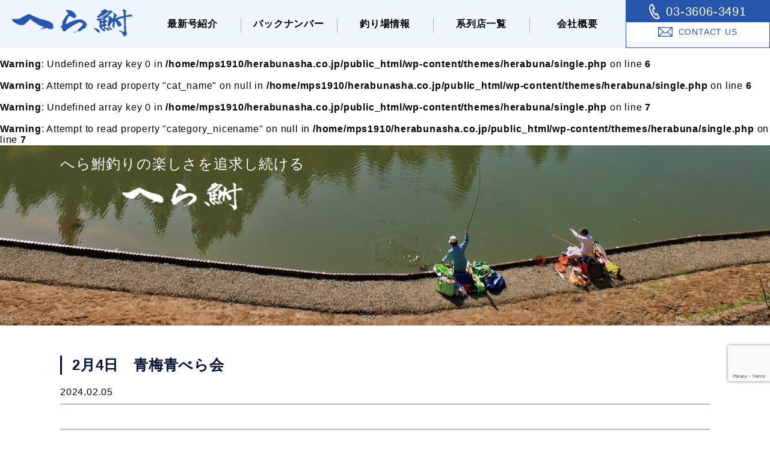

--- FILE ---
content_type: text/html; charset=UTF-8
request_url: https://www.herabunasha.co.jp/meeting_results/meeting_results-13566/
body_size: 12664
content:
<!DOCTYPE html>
<html dir="ltr" lang="ja" prefix="og: https://ogp.me/ns#">
	<head>
	    <meta charset="UTF-8" />
	    <meta name="viewport" content="width=device-width, initial-scale=1">
	    <title>へら鮒社公式サイト へら鮒最新号、バックナンバー、釣り場のご紹介 | 2月4日 青梅青べら会 | へら鮒社公式サイト へら鮒最新号、バックナンバー、釣り場のご紹介</title>
		<link href="https://use.fontawesome.com/releases/v5.0.12/css/all.css" rel="stylesheet" />
	    <link rel="stylesheet" type="text/css" href="//cdn.jsdelivr.net/npm/slick-carousel@1.8.1/slick/slick.css"/>
	    <script src="https://kit.fontawesome.com/8f970b4e15.js"></script>
		<script type="text/javascript" src="//translate.google.com/translate_a/element.js?cb=googleTranslateElementInit"></script>
	    <script type="text/javascript">
		    var ajaxurl = "https://www.herabunasha.co.jp/wp-admin/admin-ajax.php";
		</script>

<!-- Google tag (gtag.js) -->
<script async src="https://www.googletagmanager.com/gtag/js?id=G-YD5EYBZCCL"></script>
<script>
  window.dataLayer = window.dataLayer || [];
  function gtag(){dataLayer.push(arguments);}
  gtag('js', new Date());

  gtag('config', 'G-YD5EYBZCCL');
</script>

<!-- Google tag (gtag.js) -->
<script async src="https://www.googletagmanager.com/gtag/js?id=G-6LGW1HKMDC"></script>
<script>
  window.dataLayer = window.dataLayer || [];
  function gtag(){dataLayer.push(arguments);}
  gtag('js', new Date());

  gtag('config', 'G-6LGW1HKMDC');
</script>


		<!-- All in One SEO 4.9.3 - aioseo.com -->
	<meta name="robots" content="max-image-preview:large" />
	<link rel="canonical" href="https://www.herabunasha.co.jp/meeting_results/meeting_results-13566/" />
	<meta name="generator" content="All in One SEO (AIOSEO) 4.9.3" />
		<meta property="og:locale" content="ja_JP" />
		<meta property="og:site_name" content="へら鮒社公式サイト へら鮒最新号、バックナンバー、釣り場のご紹介 | へら鮒の最新号の情報、バックナンバー、釣り場、釣り会などの情報満載！" />
		<meta property="og:type" content="article" />
		<meta property="og:title" content="2月4日 青梅青べら会 | へら鮒社公式サイト へら鮒最新号、バックナンバー、釣り場のご紹介" />
		<meta property="og:url" content="https://www.herabunasha.co.jp/meeting_results/meeting_results-13566/" />
		<meta property="article:published_time" content="2024-02-05T00:30:11+00:00" />
		<meta property="article:modified_time" content="2024-02-05T00:31:14+00:00" />
		<meta name="twitter:card" content="summary" />
		<meta name="twitter:title" content="2月4日 青梅青べら会 | へら鮒社公式サイト へら鮒最新号、バックナンバー、釣り場のご紹介" />
		<script type="application/ld+json" class="aioseo-schema">
			{"@context":"https:\/\/schema.org","@graph":[{"@type":"BreadcrumbList","@id":"https:\/\/www.herabunasha.co.jp\/meeting_results\/meeting_results-13566\/#breadcrumblist","itemListElement":[{"@type":"ListItem","@id":"https:\/\/www.herabunasha.co.jp#listItem","position":1,"name":"Home","item":"https:\/\/www.herabunasha.co.jp","nextItem":{"@type":"ListItem","@id":"https:\/\/www.herabunasha.co.jp\/meeting_results\/#listItem","name":"\u4f8b\u4f1a\u7d50\u679c\u767a\u8868"}},{"@type":"ListItem","@id":"https:\/\/www.herabunasha.co.jp\/meeting_results\/#listItem","position":2,"name":"\u4f8b\u4f1a\u7d50\u679c\u767a\u8868","item":"https:\/\/www.herabunasha.co.jp\/meeting_results\/","nextItem":{"@type":"ListItem","@id":"https:\/\/www.herabunasha.co.jp\/taxonomy_archive_year\/2024\/#listItem","name":"2024"},"previousItem":{"@type":"ListItem","@id":"https:\/\/www.herabunasha.co.jp#listItem","name":"Home"}},{"@type":"ListItem","@id":"https:\/\/www.herabunasha.co.jp\/taxonomy_archive_year\/2024\/#listItem","position":3,"name":"2024","item":"https:\/\/www.herabunasha.co.jp\/taxonomy_archive_year\/2024\/","nextItem":{"@type":"ListItem","@id":"https:\/\/www.herabunasha.co.jp\/meeting_results\/meeting_results-13566\/#listItem","name":"2\u67084\u65e5\u3000\u9752\u6885\u9752\u3079\u3089\u4f1a"},"previousItem":{"@type":"ListItem","@id":"https:\/\/www.herabunasha.co.jp\/meeting_results\/#listItem","name":"\u4f8b\u4f1a\u7d50\u679c\u767a\u8868"}},{"@type":"ListItem","@id":"https:\/\/www.herabunasha.co.jp\/meeting_results\/meeting_results-13566\/#listItem","position":4,"name":"2\u67084\u65e5\u3000\u9752\u6885\u9752\u3079\u3089\u4f1a","previousItem":{"@type":"ListItem","@id":"https:\/\/www.herabunasha.co.jp\/taxonomy_archive_year\/2024\/#listItem","name":"2024"}}]},{"@type":"Organization","@id":"https:\/\/www.herabunasha.co.jp\/#organization","name":"\u3078\u3089\u9b92\u793e\u516c\u5f0f\u30b5\u30a4\u30c8 \u3078\u3089\u9b92\u6700\u65b0\u53f7\u3001\u30d0\u30c3\u30af\u30ca\u30f3\u30d0\u30fc\u3001\u91e3\u308a\u5834\u306e\u3054\u7d39\u4ecb","description":"\u3078\u3089\u9b92\u306e\u6700\u65b0\u53f7\u306e\u60c5\u5831\u3001\u30d0\u30c3\u30af\u30ca\u30f3\u30d0\u30fc\u3001\u91e3\u308a\u5834\u3001\u91e3\u308a\u4f1a\u306a\u3069\u306e\u60c5\u5831\u6e80\u8f09\uff01","url":"https:\/\/www.herabunasha.co.jp\/"},{"@type":"WebPage","@id":"https:\/\/www.herabunasha.co.jp\/meeting_results\/meeting_results-13566\/#webpage","url":"https:\/\/www.herabunasha.co.jp\/meeting_results\/meeting_results-13566\/","name":"2\u67084\u65e5 \u9752\u6885\u9752\u3079\u3089\u4f1a | \u3078\u3089\u9b92\u793e\u516c\u5f0f\u30b5\u30a4\u30c8 \u3078\u3089\u9b92\u6700\u65b0\u53f7\u3001\u30d0\u30c3\u30af\u30ca\u30f3\u30d0\u30fc\u3001\u91e3\u308a\u5834\u306e\u3054\u7d39\u4ecb","inLanguage":"ja","isPartOf":{"@id":"https:\/\/www.herabunasha.co.jp\/#website"},"breadcrumb":{"@id":"https:\/\/www.herabunasha.co.jp\/meeting_results\/meeting_results-13566\/#breadcrumblist"},"datePublished":"2024-02-05T09:30:11+09:00","dateModified":"2024-02-05T09:31:14+09:00"},{"@type":"WebSite","@id":"https:\/\/www.herabunasha.co.jp\/#website","url":"https:\/\/www.herabunasha.co.jp\/","name":"\u3078\u3089\u9b92","description":"\u3078\u3089\u9b92\u306e\u6700\u65b0\u53f7\u306e\u60c5\u5831\u3001\u30d0\u30c3\u30af\u30ca\u30f3\u30d0\u30fc\u3001\u91e3\u308a\u5834\u3001\u91e3\u308a\u4f1a\u306a\u3069\u306e\u60c5\u5831\u6e80\u8f09\uff01","inLanguage":"ja","publisher":{"@id":"https:\/\/www.herabunasha.co.jp\/#organization"}}]}
		</script>
		<!-- All in One SEO -->

<link rel='dns-prefetch' href='//fonts.googleapis.com' />
<link rel="alternate" type="application/rss+xml" title="へら鮒社公式サイト へら鮒最新号、バックナンバー、釣り場のご紹介 &raquo; フィード" href="https://www.herabunasha.co.jp/feed/" />
<link rel="alternate" type="application/rss+xml" title="へら鮒社公式サイト へら鮒最新号、バックナンバー、釣り場のご紹介 &raquo; コメントフィード" href="https://www.herabunasha.co.jp/comments/feed/" />
<link rel="alternate" title="oEmbed (JSON)" type="application/json+oembed" href="https://www.herabunasha.co.jp/wp-json/oembed/1.0/embed?url=https%3A%2F%2Fwww.herabunasha.co.jp%2Fmeeting_results%2Fmeeting_results-13566%2F" />
<link rel="alternate" title="oEmbed (XML)" type="text/xml+oembed" href="https://www.herabunasha.co.jp/wp-json/oembed/1.0/embed?url=https%3A%2F%2Fwww.herabunasha.co.jp%2Fmeeting_results%2Fmeeting_results-13566%2F&#038;format=xml" />
		<!-- This site uses the Google Analytics by MonsterInsights plugin v9.11.1 - Using Analytics tracking - https://www.monsterinsights.com/ -->
							<script src="//www.googletagmanager.com/gtag/js?id=G-QF2J1ZJNXZ"  data-cfasync="false" data-wpfc-render="false" type="text/javascript" async></script>
			<script data-cfasync="false" data-wpfc-render="false" type="text/javascript">
				var mi_version = '9.11.1';
				var mi_track_user = true;
				var mi_no_track_reason = '';
								var MonsterInsightsDefaultLocations = {"page_location":"https:\/\/www.herabunasha.co.jp\/meeting_results\/meeting_results-13566\/"};
								if ( typeof MonsterInsightsPrivacyGuardFilter === 'function' ) {
					var MonsterInsightsLocations = (typeof MonsterInsightsExcludeQuery === 'object') ? MonsterInsightsPrivacyGuardFilter( MonsterInsightsExcludeQuery ) : MonsterInsightsPrivacyGuardFilter( MonsterInsightsDefaultLocations );
				} else {
					var MonsterInsightsLocations = (typeof MonsterInsightsExcludeQuery === 'object') ? MonsterInsightsExcludeQuery : MonsterInsightsDefaultLocations;
				}

								var disableStrs = [
										'ga-disable-G-QF2J1ZJNXZ',
									];

				/* Function to detect opted out users */
				function __gtagTrackerIsOptedOut() {
					for (var index = 0; index < disableStrs.length; index++) {
						if (document.cookie.indexOf(disableStrs[index] + '=true') > -1) {
							return true;
						}
					}

					return false;
				}

				/* Disable tracking if the opt-out cookie exists. */
				if (__gtagTrackerIsOptedOut()) {
					for (var index = 0; index < disableStrs.length; index++) {
						window[disableStrs[index]] = true;
					}
				}

				/* Opt-out function */
				function __gtagTrackerOptout() {
					for (var index = 0; index < disableStrs.length; index++) {
						document.cookie = disableStrs[index] + '=true; expires=Thu, 31 Dec 2099 23:59:59 UTC; path=/';
						window[disableStrs[index]] = true;
					}
				}

				if ('undefined' === typeof gaOptout) {
					function gaOptout() {
						__gtagTrackerOptout();
					}
				}
								window.dataLayer = window.dataLayer || [];

				window.MonsterInsightsDualTracker = {
					helpers: {},
					trackers: {},
				};
				if (mi_track_user) {
					function __gtagDataLayer() {
						dataLayer.push(arguments);
					}

					function __gtagTracker(type, name, parameters) {
						if (!parameters) {
							parameters = {};
						}

						if (parameters.send_to) {
							__gtagDataLayer.apply(null, arguments);
							return;
						}

						if (type === 'event') {
														parameters.send_to = monsterinsights_frontend.v4_id;
							var hookName = name;
							if (typeof parameters['event_category'] !== 'undefined') {
								hookName = parameters['event_category'] + ':' + name;
							}

							if (typeof MonsterInsightsDualTracker.trackers[hookName] !== 'undefined') {
								MonsterInsightsDualTracker.trackers[hookName](parameters);
							} else {
								__gtagDataLayer('event', name, parameters);
							}
							
						} else {
							__gtagDataLayer.apply(null, arguments);
						}
					}

					__gtagTracker('js', new Date());
					__gtagTracker('set', {
						'developer_id.dZGIzZG': true,
											});
					if ( MonsterInsightsLocations.page_location ) {
						__gtagTracker('set', MonsterInsightsLocations);
					}
										__gtagTracker('config', 'G-QF2J1ZJNXZ', {"forceSSL":"true","link_attribution":"true"} );
										window.gtag = __gtagTracker;										(function () {
						/* https://developers.google.com/analytics/devguides/collection/analyticsjs/ */
						/* ga and __gaTracker compatibility shim. */
						var noopfn = function () {
							return null;
						};
						var newtracker = function () {
							return new Tracker();
						};
						var Tracker = function () {
							return null;
						};
						var p = Tracker.prototype;
						p.get = noopfn;
						p.set = noopfn;
						p.send = function () {
							var args = Array.prototype.slice.call(arguments);
							args.unshift('send');
							__gaTracker.apply(null, args);
						};
						var __gaTracker = function () {
							var len = arguments.length;
							if (len === 0) {
								return;
							}
							var f = arguments[len - 1];
							if (typeof f !== 'object' || f === null || typeof f.hitCallback !== 'function') {
								if ('send' === arguments[0]) {
									var hitConverted, hitObject = false, action;
									if ('event' === arguments[1]) {
										if ('undefined' !== typeof arguments[3]) {
											hitObject = {
												'eventAction': arguments[3],
												'eventCategory': arguments[2],
												'eventLabel': arguments[4],
												'value': arguments[5] ? arguments[5] : 1,
											}
										}
									}
									if ('pageview' === arguments[1]) {
										if ('undefined' !== typeof arguments[2]) {
											hitObject = {
												'eventAction': 'page_view',
												'page_path': arguments[2],
											}
										}
									}
									if (typeof arguments[2] === 'object') {
										hitObject = arguments[2];
									}
									if (typeof arguments[5] === 'object') {
										Object.assign(hitObject, arguments[5]);
									}
									if ('undefined' !== typeof arguments[1].hitType) {
										hitObject = arguments[1];
										if ('pageview' === hitObject.hitType) {
											hitObject.eventAction = 'page_view';
										}
									}
									if (hitObject) {
										action = 'timing' === arguments[1].hitType ? 'timing_complete' : hitObject.eventAction;
										hitConverted = mapArgs(hitObject);
										__gtagTracker('event', action, hitConverted);
									}
								}
								return;
							}

							function mapArgs(args) {
								var arg, hit = {};
								var gaMap = {
									'eventCategory': 'event_category',
									'eventAction': 'event_action',
									'eventLabel': 'event_label',
									'eventValue': 'event_value',
									'nonInteraction': 'non_interaction',
									'timingCategory': 'event_category',
									'timingVar': 'name',
									'timingValue': 'value',
									'timingLabel': 'event_label',
									'page': 'page_path',
									'location': 'page_location',
									'title': 'page_title',
									'referrer' : 'page_referrer',
								};
								for (arg in args) {
																		if (!(!args.hasOwnProperty(arg) || !gaMap.hasOwnProperty(arg))) {
										hit[gaMap[arg]] = args[arg];
									} else {
										hit[arg] = args[arg];
									}
								}
								return hit;
							}

							try {
								f.hitCallback();
							} catch (ex) {
							}
						};
						__gaTracker.create = newtracker;
						__gaTracker.getByName = newtracker;
						__gaTracker.getAll = function () {
							return [];
						};
						__gaTracker.remove = noopfn;
						__gaTracker.loaded = true;
						window['__gaTracker'] = __gaTracker;
					})();
									} else {
										console.log("");
					(function () {
						function __gtagTracker() {
							return null;
						}

						window['__gtagTracker'] = __gtagTracker;
						window['gtag'] = __gtagTracker;
					})();
									}
			</script>
							<!-- / Google Analytics by MonsterInsights -->
		<style id='wp-img-auto-sizes-contain-inline-css' type='text/css'>
img:is([sizes=auto i],[sizes^="auto," i]){contain-intrinsic-size:3000px 1500px}
/*# sourceURL=wp-img-auto-sizes-contain-inline-css */
</style>
<style id='wp-emoji-styles-inline-css' type='text/css'>

	img.wp-smiley, img.emoji {
		display: inline !important;
		border: none !important;
		box-shadow: none !important;
		height: 1em !important;
		width: 1em !important;
		margin: 0 0.07em !important;
		vertical-align: -0.1em !important;
		background: none !important;
		padding: 0 !important;
	}
/*# sourceURL=wp-emoji-styles-inline-css */
</style>
<style id='wp-block-library-inline-css' type='text/css'>
:root{--wp-block-synced-color:#7a00df;--wp-block-synced-color--rgb:122,0,223;--wp-bound-block-color:var(--wp-block-synced-color);--wp-editor-canvas-background:#ddd;--wp-admin-theme-color:#007cba;--wp-admin-theme-color--rgb:0,124,186;--wp-admin-theme-color-darker-10:#006ba1;--wp-admin-theme-color-darker-10--rgb:0,107,160.5;--wp-admin-theme-color-darker-20:#005a87;--wp-admin-theme-color-darker-20--rgb:0,90,135;--wp-admin-border-width-focus:2px}@media (min-resolution:192dpi){:root{--wp-admin-border-width-focus:1.5px}}.wp-element-button{cursor:pointer}:root .has-very-light-gray-background-color{background-color:#eee}:root .has-very-dark-gray-background-color{background-color:#313131}:root .has-very-light-gray-color{color:#eee}:root .has-very-dark-gray-color{color:#313131}:root .has-vivid-green-cyan-to-vivid-cyan-blue-gradient-background{background:linear-gradient(135deg,#00d084,#0693e3)}:root .has-purple-crush-gradient-background{background:linear-gradient(135deg,#34e2e4,#4721fb 50%,#ab1dfe)}:root .has-hazy-dawn-gradient-background{background:linear-gradient(135deg,#faaca8,#dad0ec)}:root .has-subdued-olive-gradient-background{background:linear-gradient(135deg,#fafae1,#67a671)}:root .has-atomic-cream-gradient-background{background:linear-gradient(135deg,#fdd79a,#004a59)}:root .has-nightshade-gradient-background{background:linear-gradient(135deg,#330968,#31cdcf)}:root .has-midnight-gradient-background{background:linear-gradient(135deg,#020381,#2874fc)}:root{--wp--preset--font-size--normal:16px;--wp--preset--font-size--huge:42px}.has-regular-font-size{font-size:1em}.has-larger-font-size{font-size:2.625em}.has-normal-font-size{font-size:var(--wp--preset--font-size--normal)}.has-huge-font-size{font-size:var(--wp--preset--font-size--huge)}.has-text-align-center{text-align:center}.has-text-align-left{text-align:left}.has-text-align-right{text-align:right}.has-fit-text{white-space:nowrap!important}#end-resizable-editor-section{display:none}.aligncenter{clear:both}.items-justified-left{justify-content:flex-start}.items-justified-center{justify-content:center}.items-justified-right{justify-content:flex-end}.items-justified-space-between{justify-content:space-between}.screen-reader-text{border:0;clip-path:inset(50%);height:1px;margin:-1px;overflow:hidden;padding:0;position:absolute;width:1px;word-wrap:normal!important}.screen-reader-text:focus{background-color:#ddd;clip-path:none;color:#444;display:block;font-size:1em;height:auto;left:5px;line-height:normal;padding:15px 23px 14px;text-decoration:none;top:5px;width:auto;z-index:100000}html :where(.has-border-color){border-style:solid}html :where([style*=border-top-color]){border-top-style:solid}html :where([style*=border-right-color]){border-right-style:solid}html :where([style*=border-bottom-color]){border-bottom-style:solid}html :where([style*=border-left-color]){border-left-style:solid}html :where([style*=border-width]){border-style:solid}html :where([style*=border-top-width]){border-top-style:solid}html :where([style*=border-right-width]){border-right-style:solid}html :where([style*=border-bottom-width]){border-bottom-style:solid}html :where([style*=border-left-width]){border-left-style:solid}html :where(img[class*=wp-image-]){height:auto;max-width:100%}:where(figure){margin:0 0 1em}html :where(.is-position-sticky){--wp-admin--admin-bar--position-offset:var(--wp-admin--admin-bar--height,0px)}@media screen and (max-width:600px){html :where(.is-position-sticky){--wp-admin--admin-bar--position-offset:0px}}

/*# sourceURL=wp-block-library-inline-css */
</style><style id='global-styles-inline-css' type='text/css'>
:root{--wp--preset--aspect-ratio--square: 1;--wp--preset--aspect-ratio--4-3: 4/3;--wp--preset--aspect-ratio--3-4: 3/4;--wp--preset--aspect-ratio--3-2: 3/2;--wp--preset--aspect-ratio--2-3: 2/3;--wp--preset--aspect-ratio--16-9: 16/9;--wp--preset--aspect-ratio--9-16: 9/16;--wp--preset--color--black: #000000;--wp--preset--color--cyan-bluish-gray: #abb8c3;--wp--preset--color--white: #ffffff;--wp--preset--color--pale-pink: #f78da7;--wp--preset--color--vivid-red: #cf2e2e;--wp--preset--color--luminous-vivid-orange: #ff6900;--wp--preset--color--luminous-vivid-amber: #fcb900;--wp--preset--color--light-green-cyan: #7bdcb5;--wp--preset--color--vivid-green-cyan: #00d084;--wp--preset--color--pale-cyan-blue: #8ed1fc;--wp--preset--color--vivid-cyan-blue: #0693e3;--wp--preset--color--vivid-purple: #9b51e0;--wp--preset--gradient--vivid-cyan-blue-to-vivid-purple: linear-gradient(135deg,rgb(6,147,227) 0%,rgb(155,81,224) 100%);--wp--preset--gradient--light-green-cyan-to-vivid-green-cyan: linear-gradient(135deg,rgb(122,220,180) 0%,rgb(0,208,130) 100%);--wp--preset--gradient--luminous-vivid-amber-to-luminous-vivid-orange: linear-gradient(135deg,rgb(252,185,0) 0%,rgb(255,105,0) 100%);--wp--preset--gradient--luminous-vivid-orange-to-vivid-red: linear-gradient(135deg,rgb(255,105,0) 0%,rgb(207,46,46) 100%);--wp--preset--gradient--very-light-gray-to-cyan-bluish-gray: linear-gradient(135deg,rgb(238,238,238) 0%,rgb(169,184,195) 100%);--wp--preset--gradient--cool-to-warm-spectrum: linear-gradient(135deg,rgb(74,234,220) 0%,rgb(151,120,209) 20%,rgb(207,42,186) 40%,rgb(238,44,130) 60%,rgb(251,105,98) 80%,rgb(254,248,76) 100%);--wp--preset--gradient--blush-light-purple: linear-gradient(135deg,rgb(255,206,236) 0%,rgb(152,150,240) 100%);--wp--preset--gradient--blush-bordeaux: linear-gradient(135deg,rgb(254,205,165) 0%,rgb(254,45,45) 50%,rgb(107,0,62) 100%);--wp--preset--gradient--luminous-dusk: linear-gradient(135deg,rgb(255,203,112) 0%,rgb(199,81,192) 50%,rgb(65,88,208) 100%);--wp--preset--gradient--pale-ocean: linear-gradient(135deg,rgb(255,245,203) 0%,rgb(182,227,212) 50%,rgb(51,167,181) 100%);--wp--preset--gradient--electric-grass: linear-gradient(135deg,rgb(202,248,128) 0%,rgb(113,206,126) 100%);--wp--preset--gradient--midnight: linear-gradient(135deg,rgb(2,3,129) 0%,rgb(40,116,252) 100%);--wp--preset--font-size--small: 13px;--wp--preset--font-size--medium: 20px;--wp--preset--font-size--large: 36px;--wp--preset--font-size--x-large: 42px;--wp--preset--spacing--20: 0.44rem;--wp--preset--spacing--30: 0.67rem;--wp--preset--spacing--40: 1rem;--wp--preset--spacing--50: 1.5rem;--wp--preset--spacing--60: 2.25rem;--wp--preset--spacing--70: 3.38rem;--wp--preset--spacing--80: 5.06rem;--wp--preset--shadow--natural: 6px 6px 9px rgba(0, 0, 0, 0.2);--wp--preset--shadow--deep: 12px 12px 50px rgba(0, 0, 0, 0.4);--wp--preset--shadow--sharp: 6px 6px 0px rgba(0, 0, 0, 0.2);--wp--preset--shadow--outlined: 6px 6px 0px -3px rgb(255, 255, 255), 6px 6px rgb(0, 0, 0);--wp--preset--shadow--crisp: 6px 6px 0px rgb(0, 0, 0);}:where(.is-layout-flex){gap: 0.5em;}:where(.is-layout-grid){gap: 0.5em;}body .is-layout-flex{display: flex;}.is-layout-flex{flex-wrap: wrap;align-items: center;}.is-layout-flex > :is(*, div){margin: 0;}body .is-layout-grid{display: grid;}.is-layout-grid > :is(*, div){margin: 0;}:where(.wp-block-columns.is-layout-flex){gap: 2em;}:where(.wp-block-columns.is-layout-grid){gap: 2em;}:where(.wp-block-post-template.is-layout-flex){gap: 1.25em;}:where(.wp-block-post-template.is-layout-grid){gap: 1.25em;}.has-black-color{color: var(--wp--preset--color--black) !important;}.has-cyan-bluish-gray-color{color: var(--wp--preset--color--cyan-bluish-gray) !important;}.has-white-color{color: var(--wp--preset--color--white) !important;}.has-pale-pink-color{color: var(--wp--preset--color--pale-pink) !important;}.has-vivid-red-color{color: var(--wp--preset--color--vivid-red) !important;}.has-luminous-vivid-orange-color{color: var(--wp--preset--color--luminous-vivid-orange) !important;}.has-luminous-vivid-amber-color{color: var(--wp--preset--color--luminous-vivid-amber) !important;}.has-light-green-cyan-color{color: var(--wp--preset--color--light-green-cyan) !important;}.has-vivid-green-cyan-color{color: var(--wp--preset--color--vivid-green-cyan) !important;}.has-pale-cyan-blue-color{color: var(--wp--preset--color--pale-cyan-blue) !important;}.has-vivid-cyan-blue-color{color: var(--wp--preset--color--vivid-cyan-blue) !important;}.has-vivid-purple-color{color: var(--wp--preset--color--vivid-purple) !important;}.has-black-background-color{background-color: var(--wp--preset--color--black) !important;}.has-cyan-bluish-gray-background-color{background-color: var(--wp--preset--color--cyan-bluish-gray) !important;}.has-white-background-color{background-color: var(--wp--preset--color--white) !important;}.has-pale-pink-background-color{background-color: var(--wp--preset--color--pale-pink) !important;}.has-vivid-red-background-color{background-color: var(--wp--preset--color--vivid-red) !important;}.has-luminous-vivid-orange-background-color{background-color: var(--wp--preset--color--luminous-vivid-orange) !important;}.has-luminous-vivid-amber-background-color{background-color: var(--wp--preset--color--luminous-vivid-amber) !important;}.has-light-green-cyan-background-color{background-color: var(--wp--preset--color--light-green-cyan) !important;}.has-vivid-green-cyan-background-color{background-color: var(--wp--preset--color--vivid-green-cyan) !important;}.has-pale-cyan-blue-background-color{background-color: var(--wp--preset--color--pale-cyan-blue) !important;}.has-vivid-cyan-blue-background-color{background-color: var(--wp--preset--color--vivid-cyan-blue) !important;}.has-vivid-purple-background-color{background-color: var(--wp--preset--color--vivid-purple) !important;}.has-black-border-color{border-color: var(--wp--preset--color--black) !important;}.has-cyan-bluish-gray-border-color{border-color: var(--wp--preset--color--cyan-bluish-gray) !important;}.has-white-border-color{border-color: var(--wp--preset--color--white) !important;}.has-pale-pink-border-color{border-color: var(--wp--preset--color--pale-pink) !important;}.has-vivid-red-border-color{border-color: var(--wp--preset--color--vivid-red) !important;}.has-luminous-vivid-orange-border-color{border-color: var(--wp--preset--color--luminous-vivid-orange) !important;}.has-luminous-vivid-amber-border-color{border-color: var(--wp--preset--color--luminous-vivid-amber) !important;}.has-light-green-cyan-border-color{border-color: var(--wp--preset--color--light-green-cyan) !important;}.has-vivid-green-cyan-border-color{border-color: var(--wp--preset--color--vivid-green-cyan) !important;}.has-pale-cyan-blue-border-color{border-color: var(--wp--preset--color--pale-cyan-blue) !important;}.has-vivid-cyan-blue-border-color{border-color: var(--wp--preset--color--vivid-cyan-blue) !important;}.has-vivid-purple-border-color{border-color: var(--wp--preset--color--vivid-purple) !important;}.has-vivid-cyan-blue-to-vivid-purple-gradient-background{background: var(--wp--preset--gradient--vivid-cyan-blue-to-vivid-purple) !important;}.has-light-green-cyan-to-vivid-green-cyan-gradient-background{background: var(--wp--preset--gradient--light-green-cyan-to-vivid-green-cyan) !important;}.has-luminous-vivid-amber-to-luminous-vivid-orange-gradient-background{background: var(--wp--preset--gradient--luminous-vivid-amber-to-luminous-vivid-orange) !important;}.has-luminous-vivid-orange-to-vivid-red-gradient-background{background: var(--wp--preset--gradient--luminous-vivid-orange-to-vivid-red) !important;}.has-very-light-gray-to-cyan-bluish-gray-gradient-background{background: var(--wp--preset--gradient--very-light-gray-to-cyan-bluish-gray) !important;}.has-cool-to-warm-spectrum-gradient-background{background: var(--wp--preset--gradient--cool-to-warm-spectrum) !important;}.has-blush-light-purple-gradient-background{background: var(--wp--preset--gradient--blush-light-purple) !important;}.has-blush-bordeaux-gradient-background{background: var(--wp--preset--gradient--blush-bordeaux) !important;}.has-luminous-dusk-gradient-background{background: var(--wp--preset--gradient--luminous-dusk) !important;}.has-pale-ocean-gradient-background{background: var(--wp--preset--gradient--pale-ocean) !important;}.has-electric-grass-gradient-background{background: var(--wp--preset--gradient--electric-grass) !important;}.has-midnight-gradient-background{background: var(--wp--preset--gradient--midnight) !important;}.has-small-font-size{font-size: var(--wp--preset--font-size--small) !important;}.has-medium-font-size{font-size: var(--wp--preset--font-size--medium) !important;}.has-large-font-size{font-size: var(--wp--preset--font-size--large) !important;}.has-x-large-font-size{font-size: var(--wp--preset--font-size--x-large) !important;}
/*# sourceURL=global-styles-inline-css */
</style>

<style id='classic-theme-styles-inline-css' type='text/css'>
/*! This file is auto-generated */
.wp-block-button__link{color:#fff;background-color:#32373c;border-radius:9999px;box-shadow:none;text-decoration:none;padding:calc(.667em + 2px) calc(1.333em + 2px);font-size:1.125em}.wp-block-file__button{background:#32373c;color:#fff;text-decoration:none}
/*# sourceURL=/wp-includes/css/classic-themes.min.css */
</style>
<link rel='stylesheet' id='contact-form-7-css' href='https://www.herabunasha.co.jp/wp-content/plugins/contact-form-7/includes/css/styles.css?ver=6.1.4' type='text/css' media='all' />
<link rel='stylesheet' id='minchostd-css' href='https://fonts.googleapis.com/css?family=Sawarabi+Mincho&#038;display=swap&#038;ver=ab9364651348ac1fec91d2941677f04b' type='text/css' media='all' />
<link rel='stylesheet' id='site_style-css' href='https://www.herabunasha.co.jp/wp-content/themes/herabuna/dist/css/main.css?ver=ab9364651348ac1fec91d2941677f04b' type='text/css' media='all' />
<!--n2css--><!--n2js--><script type="text/javascript" src="https://www.herabunasha.co.jp/wp-content/plugins/google-analytics-for-wordpress/assets/js/frontend-gtag.min.js?ver=9.11.1" id="monsterinsights-frontend-script-js" async="async" data-wp-strategy="async"></script>
<script data-cfasync="false" data-wpfc-render="false" type="text/javascript" id='monsterinsights-frontend-script-js-extra'>/* <![CDATA[ */
var monsterinsights_frontend = {"js_events_tracking":"true","download_extensions":"doc,pdf,ppt,zip,xls,docx,pptx,xlsx","inbound_paths":"[{\"path\":\"\\\/go\\\/\",\"label\":\"affiliate\"},{\"path\":\"\\\/recommend\\\/\",\"label\":\"affiliate\"}]","home_url":"https:\/\/www.herabunasha.co.jp","hash_tracking":"false","v4_id":"G-QF2J1ZJNXZ"};/* ]]> */
</script>
<script type="text/javascript" src="https://www.herabunasha.co.jp/wp-content/themes/herabuna/dist/js/bundle.js?ver=ab9364651348ac1fec91d2941677f04b" id="slick_script-js"></script>
<link rel="https://api.w.org/" href="https://www.herabunasha.co.jp/wp-json/" /><link rel="alternate" title="JSON" type="application/json" href="https://www.herabunasha.co.jp/wp-json/wp/v2/meeting_results/13566" /><link rel="EditURI" type="application/rsd+xml" title="RSD" href="https://www.herabunasha.co.jp/xmlrpc.php?rsd" />
<link rel="icon" href="https://www.herabunasha.co.jp/wp-content/uploads/2020/02/cropped-favicon-32x32.png" sizes="32x32" />
<link rel="icon" href="https://www.herabunasha.co.jp/wp-content/uploads/2020/02/cropped-favicon-192x192.png" sizes="192x192" />
<link rel="apple-touch-icon" href="https://www.herabunasha.co.jp/wp-content/uploads/2020/02/cropped-favicon-180x180.png" />
<meta name="msapplication-TileImage" content="https://www.herabunasha.co.jp/wp-content/uploads/2020/02/cropped-favicon-270x270.png" />
	</head>
	<body data-rsssl=1 class="wp-singular meeting_results-template-default single single-meeting_results postid-13566 wp-theme-herabuna" id="top">
		<div id="main-wrapper">

			<!-- Header code -->
			<header class="header relative d-flex">
				<!-- <div class="header__wrapper"> -->
					<!-- Header logo -->
					<a href="https://www.herabunasha.co.jp" class="header__logo">
						<img src ="https://www.herabunasha.co.jp/wp-content/themes/herabuna/dist/images/common/logo.png" alt="Herabuna" />
					</a>
					<!-- End Header logo -->

					<!-- Header Menu -->
					<div class="header__menu">
						<ul id="nav" class="navs d-flex"><li id="menu-item-17" class="menu-item menu-item-type-post_type menu-item-object-page menu-item-17"><a href="https://www.herabunasha.co.jp/latest-issue-introduction/">最新号紹介</a></li>
<li id="menu-item-18" class="menu-item menu-item-type-post_type menu-item-object-page menu-item-18"><a href="https://www.herabunasha.co.jp/back-number/">バックナンバー</a></li>
<li id="menu-item-19" class="menu-item menu-item-type-post_type menu-item-object-page menu-item-has-children menu-item-19"><a href="https://www.herabunasha.co.jp/fishing-spot-information/">釣り場情報</a>
<ul class="sub-menu">
	<li id="menu-item-226" class="menu-item menu-item-type-post_type menu-item-object-page menu-item-226"><a href="https://www.herabunasha.co.jp/fishing-spot-information/coupon-compatible-fishing-spot/">クーポン対応釣り場⼀覧</a></li>
	<li id="menu-item-231" class="menu-item menu-item-type-post_type menu-item-object-page menu-item-231"><a href="https://www.herabunasha.co.jp/fishing-spot-information/meeting-results/">例会結果発表</a></li>
	<li id="menu-item-250" class="menu-item menu-item-type-post_type menu-item-object-page menu-item-250"><a href="https://www.herabunasha.co.jp/fishing-spot-information/meeting-result-form/">例会報告投稿</a></li>
	<li id="menu-item-262" class="menu-item menu-item-type-post_type menu-item-object-page menu-item-262"><a href="https://www.herabunasha.co.jp/fishing-spot-information/spatula/">巨べら・美べら自慢</a></li>
	<li id="menu-item-272" class="menu-item menu-item-type-post_type menu-item-object-page menu-item-272"><a href="https://www.herabunasha.co.jp/fishing-spot-information/spatula-form/">巨べら・美べら⾃慢投稿</a></li>
</ul>
</li>
<li id="menu-item-672" class="menu-item menu-item-type-post_type menu-item-object-page menu-item-has-children menu-item-672"><a href="https://www.herabunasha.co.jp/list-of-affiliated-stores/recommended-fishing-tackle-shop/">系列店⼀覧</a>
<ul class="sub-menu">
	<li id="menu-item-335" class="menu-item menu-item-type-post_type menu-item-object-page menu-item-335"><a href="https://www.herabunasha.co.jp/list-of-affiliated-stores/recommended-fishing-tackle-shop/">へら鮒社推奨釣具店</a></li>
	<li id="menu-item-338" class="menu-item menu-item-type-post_type menu-item-object-page menu-item-338"><a href="https://www.herabunasha.co.jp/list-of-affiliated-stores/fishing-links/">釣り会リンク</a></li>
	<li id="menu-item-342" class="menu-item menu-item-type-post_type menu-item-object-page menu-item-342"><a href="https://www.herabunasha.co.jp/list-of-affiliated-stores/fishing-gear/">釣り具・メーカーリンク</a></li>
	<li id="menu-item-619" class="menu-item menu-item-type-taxonomy menu-item-object-category menu-item-619"><a href="https://www.herabunasha.co.jp/category/news/">釣具店お得情報</a></li>
	<li id="menu-item-620" class="menu-item menu-item-type-taxonomy menu-item-object-category menu-item-620"><a href="https://www.herabunasha.co.jp/category/topics/">釣り場最新情報</a></li>
</ul>
</li>
<li id="menu-item-21" class="menu-item menu-item-type-post_type menu-item-object-page menu-item-21"><a href="https://www.herabunasha.co.jp/company-profile/">会社概要</a></li>
</ul>					</div>
					<!-- End Header Menu -->

					<!-- Header Contact -->
					<div class="header__contact">
						<p class="tel d-flex"><span><img src="https://www.herabunasha.co.jp/wp-content/themes/herabuna/dist/images/common/phone-icon.png" alt="Phone Icon" /></span>03-3606-3491</p>
						<a href="https://www.herabunasha.co.jp/contact-us" class="envelope d-flex"><span><img src="https://www.herabunasha.co.jp/wp-content/themes/herabuna/dist/images/common/envelope-icon.png" alt="envelope" /></span>Contact Us</a>
					</div>
				<!-- </div> -->
			</header>
			<!-- End Header code -->
			<header class="mobile-header relative">
				<a href="https://www.herabunasha.co.jp" class="header__logo">
					<img src ="https://www.herabunasha.co.jp/wp-content/themes/herabuna/dist/images/common/logo.png" alt="Herabuna" />
				</a>
				<!-- Mobile Menu -->
				<div class="burger-menu-wrapper">
					<div class="burger-menu">
						<div></div>
						<div></div>
						<div></div>
					</div>
				</div>
				<div class="mobile-header__menu">
					<div class="menu-main-menu-container"><ul id="mobile-nav" class="mobile-navs"><li class="menu-item menu-item-type-post_type menu-item-object-page menu-item-17"><a href="https://www.herabunasha.co.jp/latest-issue-introduction/">最新号紹介</a></li>
<li class="menu-item menu-item-type-post_type menu-item-object-page menu-item-18"><a href="https://www.herabunasha.co.jp/back-number/">バックナンバー</a></li>
<li class="menu-item menu-item-type-post_type menu-item-object-page menu-item-has-children menu-item-19"><a href="https://www.herabunasha.co.jp/fishing-spot-information/">釣り場情報</a>
<ul class="sub-menu">
	<li class="menu-item menu-item-type-post_type menu-item-object-page menu-item-226"><a href="https://www.herabunasha.co.jp/fishing-spot-information/coupon-compatible-fishing-spot/">クーポン対応釣り場⼀覧</a></li>
	<li class="menu-item menu-item-type-post_type menu-item-object-page menu-item-231"><a href="https://www.herabunasha.co.jp/fishing-spot-information/meeting-results/">例会結果発表</a></li>
	<li class="menu-item menu-item-type-post_type menu-item-object-page menu-item-250"><a href="https://www.herabunasha.co.jp/fishing-spot-information/meeting-result-form/">例会報告投稿</a></li>
	<li class="menu-item menu-item-type-post_type menu-item-object-page menu-item-262"><a href="https://www.herabunasha.co.jp/fishing-spot-information/spatula/">巨べら・美べら自慢</a></li>
	<li class="menu-item menu-item-type-post_type menu-item-object-page menu-item-272"><a href="https://www.herabunasha.co.jp/fishing-spot-information/spatula-form/">巨べら・美べら⾃慢投稿</a></li>
</ul>
</li>
<li class="menu-item menu-item-type-post_type menu-item-object-page menu-item-has-children menu-item-672"><a href="https://www.herabunasha.co.jp/list-of-affiliated-stores/recommended-fishing-tackle-shop/">系列店⼀覧</a>
<ul class="sub-menu">
	<li class="menu-item menu-item-type-post_type menu-item-object-page menu-item-335"><a href="https://www.herabunasha.co.jp/list-of-affiliated-stores/recommended-fishing-tackle-shop/">へら鮒社推奨釣具店</a></li>
	<li class="menu-item menu-item-type-post_type menu-item-object-page menu-item-338"><a href="https://www.herabunasha.co.jp/list-of-affiliated-stores/fishing-links/">釣り会リンク</a></li>
	<li class="menu-item menu-item-type-post_type menu-item-object-page menu-item-342"><a href="https://www.herabunasha.co.jp/list-of-affiliated-stores/fishing-gear/">釣り具・メーカーリンク</a></li>
	<li class="menu-item menu-item-type-taxonomy menu-item-object-category menu-item-619"><a href="https://www.herabunasha.co.jp/category/news/">釣具店お得情報</a></li>
	<li class="menu-item menu-item-type-taxonomy menu-item-object-category menu-item-620"><a href="https://www.herabunasha.co.jp/category/topics/">釣り場最新情報</a></li>
</ul>
</li>
<li class="menu-item menu-item-type-post_type menu-item-object-page menu-item-21"><a href="https://www.herabunasha.co.jp/company-profile/">会社概要</a></li>
</ul></div>				</div>
				<!-- End Mobile Menu -->
				
			</header>
			<main>
									<div id="inner-page-wrapper">
				<!-- Banner Inner -->
	<div class="ip-banner relative">
		<br />
<b>Warning</b>:  Undefined array key 0 in <b>/home/mps1910/herabunasha.co.jp/public_html/wp-content/themes/herabuna/single.php</b> on line <b>6</b><br />
<br />
<b>Warning</b>:  Attempt to read property "cat_name" on null in <b>/home/mps1910/herabunasha.co.jp/public_html/wp-content/themes/herabuna/single.php</b> on line <b>6</b><br />
<br />
<b>Warning</b>:  Undefined array key 0 in <b>/home/mps1910/herabunasha.co.jp/public_html/wp-content/themes/herabuna/single.php</b> on line <b>7</b><br />
<br />
<b>Warning</b>:  Attempt to read property "category_nicename" on null in <b>/home/mps1910/herabunasha.co.jp/public_html/wp-content/themes/herabuna/single.php</b> on line <b>7</b><br />
		<div class="ip-banner__image relative">
			<canvas width="1920" height="450" style="background-image: url(https://www.herabunasha.co.jp/wp-content/themes/herabuna/dist/images/single-ip-banner/ip-banner-news.jpg)"></canvas>
		</div>
		 <div class="ip-banner__title-wrapper white inner">
			<div class="ip-banner__wrap text-center">
				<p class="ip-banner__desc">へら鮒釣りの楽しさを追求し続ける</p>
				<img class="block" src="https://www.herabunasha.co.jp/wp-content/themes/herabuna/dist/images/common/logo.png" alt="logo" />
				<h1 class="ip-banner__title relative"></h1>
			</div>
		</div>
	</div>
	<!-- End Banner Inner -->
	<div id="content">
		<div class="entry">
							<div class="entry-content">
					<div class="inner">
						<h2 class="meeting__title relative">2月4日　青梅青べら会</h2>
						<p class="date marB10">2024.02.05</p>
													<div class="shop-info marB10 padL10 padT20 padB20 borderT borderB"></div>
																	</div>
				</div>
						<div class="page_btn">
				<a href="https://www.herabunasha.co.jp/category/">一覧へ</a>
			</div>
		</div>
	</div>

					</div><!-- #inner-page-wrapper closing tag  -->
							</main>
			
			<!-- Footer -->
			<footer class="footer relative">
				<div class="scroll">
					<a class="top-link" href="#top">Scroll to Top<span><img src="https://www.herabunasha.co.jp/wp-content/themes/herabuna/dist/images/common/arrow-up.png" alt="Up" /></span></a>
				</div>
				<div class="footer__bg">
					<div class="footer__top">
						<div class="inner d-flex sec__row">
							<div class="footer__left">
								<div class="footer__info-wrap">
									<a href="https://www.herabunasha.co.jp" class="logo">
										<img src ="https://www.herabunasha.co.jp/wp-content/themes/herabuna/dist/images/common/logo.png" alt="Herabuna" />
									</a>
									<ul class="footer__info-text">
										<li>
											<p class="label">会社名</p>
											<p>株式会社へら鮒社</p>
										</li>
										<li>
											<p class="label">所在地</p>
											<p>〒120-0005<br>
											東京都⾜⽴区綾瀬７丁⽬13番地10号</p>
										</li>
										<li>
											<p class="label">TEL</p>
											<p>(代表）03-3606-3491</p>
										</li>
										<li>
											<p class="label">FAX</p>
											<p>03-3606-3324</p>
										</li>
										<li>
											<p class="label">営業時間</p>
											<p>9:00〜17:00</p>
										</li>
										<li>
											<p class="label">定休⽇</p>
											<p>定休⽇ ⼟⽇祝⽇</p>
										</li>
									</ul>
									<a href="https://www.herabunasha.co.jp/contact-us/" class="envelope d-flex"><span><img src="https://www.herabunasha.co.jp/wp-content/themes/herabuna/dist/images/common/envelope-icon.png" alt="envelope" /></span>お問合せはコチラ</a>
								</div>
							</div>
							<div class="footer__right">
								<ul class="footer__links d-flex">
									<li class="links-wrap">
										<ul>
											<li><a href="https://www.herabunasha.co.jp">Home</a></li>
											<li><a href="https://www.herabunasha.co.jp/latest-issue-introduction/">最新号紹介</a></li>
											<li><a href="https://www.herabunasha.co.jp/back-number/">バックナンバー</a></li>
											<li><a href="https://www.herabunasha.co.jp/fishing-spot-information/">釣り場情報</a></li>
											<li><a href="https://www.herabunasha.co.jp/fishing-spot-information/coupon-compatible-fishing-spot/">クーポン対応釣り場⼀覧</a></li>
											<li><a href="https://www.herabunasha.co.jp/fishing-spot-information/meeting-results/">例会結果発表</a></li>
											<li><a href="https://www.herabunasha.co.jp/fishing-spot-information/meeting-result-form/">例会報告投稿</a></li>
											<li><a href="https://www.herabunasha.co.jp/list-of-affiliated-stores/recommended-fishing-tackle-shop/">へら鮒社推奨釣具店</a></li>
										</ul>
									</li>
									<li class="links-wrap">
										<ul>
											<li><a href="https://www.herabunasha.co.jp/list-of-affiliated-stores/fishing-links/">釣り会リンク</a></li>
											<li><a href="https://www.herabunasha.co.jp/list-of-affiliated-stores/fishing-gear/">釣り具・メーカーリンク</a></li>
											<li><a href="https://www.herabunasha.co.jp/category/news/">推奨釣具店新着情報</a></li>
											<li><a href="https://www.herabunasha.co.jp/category/topics/">釣り場新着情報</a></li>
											<li><a href="https://www.herabunasha.co.jp/fishing-spot-information/meeting-results/">へら鮒例会報告</a></li>
											<li><a href="https://www.herabunasha.co.jp/fishing-spot-information/spatula/">巨べら・美べら⾃慢</a></li>
											<li><a href="https://www.herabunasha.co.jp/fishing-spot-information/spatula-form/">巨べら・美べら⾃慢投稿</a></li>
											<li><a href="https://www.herabunasha.co.jp/gathering-for-beginners/">へら鮒初⼼者の集い</a></li>
										</ul>
									</li>
								</ul>
								<div id="fixbnr" class="footer__bnr d-flex">
								<a href=" https://marukyu.com/herabunatengoku/" target="_blank" rel="noopener noreferrer"><img src="https://www.herabunasha.co.jp/wp-content/themes/herabuna/dist/images/common/footer-bnr1.jpg" alt="bnr" /></a>
								<a href="http://e-kurobee.com/" target="_blank" rel="noopener noreferrer"><img src="https://www.herabunasha.co.jp/wp-content/themes/herabuna/dist/images/common/footer-bnr2.jpg" alt="bnr2" /></a>
								</div>
							</div>
						</div>
					</div>
					<div class="footer__bottom">
						<div class="container">
							<p class="copyright">Copyright©2020 株式会社 へら鮒社 All Rights Reserved.</p>
						</div>
					</div>
				</div>
			</footer>
			<!-- End Footer -->
		</div><!-- #main-wrapper closing tag  -->
		<script type="speculationrules">
{"prefetch":[{"source":"document","where":{"and":[{"href_matches":"/*"},{"not":{"href_matches":["/wp-*.php","/wp-admin/*","/wp-content/uploads/*","/wp-content/*","/wp-content/plugins/*","/wp-content/themes/herabuna/*","/*\\?(.+)"]}},{"not":{"selector_matches":"a[rel~=\"nofollow\"]"}},{"not":{"selector_matches":".no-prefetch, .no-prefetch a"}}]},"eagerness":"conservative"}]}
</script>
<script type="text/javascript" src="https://www.herabunasha.co.jp/wp-includes/js/dist/hooks.min.js?ver=dd5603f07f9220ed27f1" id="wp-hooks-js"></script>
<script type="text/javascript" src="https://www.herabunasha.co.jp/wp-includes/js/dist/i18n.min.js?ver=c26c3dc7bed366793375" id="wp-i18n-js"></script>
<script type="text/javascript" id="wp-i18n-js-after">
/* <![CDATA[ */
wp.i18n.setLocaleData( { 'text direction\u0004ltr': [ 'ltr' ] } );
//# sourceURL=wp-i18n-js-after
/* ]]> */
</script>
<script type="text/javascript" src="https://www.herabunasha.co.jp/wp-content/plugins/contact-form-7/includes/swv/js/index.js?ver=6.1.4" id="swv-js"></script>
<script type="text/javascript" id="contact-form-7-js-translations">
/* <![CDATA[ */
( function( domain, translations ) {
	var localeData = translations.locale_data[ domain ] || translations.locale_data.messages;
	localeData[""].domain = domain;
	wp.i18n.setLocaleData( localeData, domain );
} )( "contact-form-7", {"translation-revision-date":"2025-11-30 08:12:23+0000","generator":"GlotPress\/4.0.3","domain":"messages","locale_data":{"messages":{"":{"domain":"messages","plural-forms":"nplurals=1; plural=0;","lang":"ja_JP"},"This contact form is placed in the wrong place.":["\u3053\u306e\u30b3\u30f3\u30bf\u30af\u30c8\u30d5\u30a9\u30fc\u30e0\u306f\u9593\u9055\u3063\u305f\u4f4d\u7f6e\u306b\u7f6e\u304b\u308c\u3066\u3044\u307e\u3059\u3002"],"Error:":["\u30a8\u30e9\u30fc:"]}},"comment":{"reference":"includes\/js\/index.js"}} );
//# sourceURL=contact-form-7-js-translations
/* ]]> */
</script>
<script type="text/javascript" id="contact-form-7-js-before">
/* <![CDATA[ */
var wpcf7 = {
    "api": {
        "root": "https:\/\/www.herabunasha.co.jp\/wp-json\/",
        "namespace": "contact-form-7\/v1"
    }
};
//# sourceURL=contact-form-7-js-before
/* ]]> */
</script>
<script type="text/javascript" src="https://www.herabunasha.co.jp/wp-content/plugins/contact-form-7/includes/js/index.js?ver=6.1.4" id="contact-form-7-js"></script>
<script type="text/javascript" src="https://www.google.com/recaptcha/api.js?render=6Ldrtx0qAAAAAAPrR2k00Goz_8zxpxi_JTQa_D7H&amp;ver=3.0" id="google-recaptcha-js"></script>
<script type="text/javascript" src="https://www.herabunasha.co.jp/wp-includes/js/dist/vendor/wp-polyfill.min.js?ver=3.15.0" id="wp-polyfill-js"></script>
<script type="text/javascript" id="wpcf7-recaptcha-js-before">
/* <![CDATA[ */
var wpcf7_recaptcha = {
    "sitekey": "6Ldrtx0qAAAAAAPrR2k00Goz_8zxpxi_JTQa_D7H",
    "actions": {
        "homepage": "homepage",
        "contactform": "contactform"
    }
};
//# sourceURL=wpcf7-recaptcha-js-before
/* ]]> */
</script>
<script type="text/javascript" src="https://www.herabunasha.co.jp/wp-content/plugins/contact-form-7/modules/recaptcha/index.js?ver=6.1.4" id="wpcf7-recaptcha-js"></script>
<script id="wp-emoji-settings" type="application/json">
{"baseUrl":"https://s.w.org/images/core/emoji/17.0.2/72x72/","ext":".png","svgUrl":"https://s.w.org/images/core/emoji/17.0.2/svg/","svgExt":".svg","source":{"concatemoji":"https://www.herabunasha.co.jp/wp-includes/js/wp-emoji-release.min.js?ver=ab9364651348ac1fec91d2941677f04b"}}
</script>
<script type="module">
/* <![CDATA[ */
/*! This file is auto-generated */
const a=JSON.parse(document.getElementById("wp-emoji-settings").textContent),o=(window._wpemojiSettings=a,"wpEmojiSettingsSupports"),s=["flag","emoji"];function i(e){try{var t={supportTests:e,timestamp:(new Date).valueOf()};sessionStorage.setItem(o,JSON.stringify(t))}catch(e){}}function c(e,t,n){e.clearRect(0,0,e.canvas.width,e.canvas.height),e.fillText(t,0,0);t=new Uint32Array(e.getImageData(0,0,e.canvas.width,e.canvas.height).data);e.clearRect(0,0,e.canvas.width,e.canvas.height),e.fillText(n,0,0);const a=new Uint32Array(e.getImageData(0,0,e.canvas.width,e.canvas.height).data);return t.every((e,t)=>e===a[t])}function p(e,t){e.clearRect(0,0,e.canvas.width,e.canvas.height),e.fillText(t,0,0);var n=e.getImageData(16,16,1,1);for(let e=0;e<n.data.length;e++)if(0!==n.data[e])return!1;return!0}function u(e,t,n,a){switch(t){case"flag":return n(e,"\ud83c\udff3\ufe0f\u200d\u26a7\ufe0f","\ud83c\udff3\ufe0f\u200b\u26a7\ufe0f")?!1:!n(e,"\ud83c\udde8\ud83c\uddf6","\ud83c\udde8\u200b\ud83c\uddf6")&&!n(e,"\ud83c\udff4\udb40\udc67\udb40\udc62\udb40\udc65\udb40\udc6e\udb40\udc67\udb40\udc7f","\ud83c\udff4\u200b\udb40\udc67\u200b\udb40\udc62\u200b\udb40\udc65\u200b\udb40\udc6e\u200b\udb40\udc67\u200b\udb40\udc7f");case"emoji":return!a(e,"\ud83e\u1fac8")}return!1}function f(e,t,n,a){let r;const o=(r="undefined"!=typeof WorkerGlobalScope&&self instanceof WorkerGlobalScope?new OffscreenCanvas(300,150):document.createElement("canvas")).getContext("2d",{willReadFrequently:!0}),s=(o.textBaseline="top",o.font="600 32px Arial",{});return e.forEach(e=>{s[e]=t(o,e,n,a)}),s}function r(e){var t=document.createElement("script");t.src=e,t.defer=!0,document.head.appendChild(t)}a.supports={everything:!0,everythingExceptFlag:!0},new Promise(t=>{let n=function(){try{var e=JSON.parse(sessionStorage.getItem(o));if("object"==typeof e&&"number"==typeof e.timestamp&&(new Date).valueOf()<e.timestamp+604800&&"object"==typeof e.supportTests)return e.supportTests}catch(e){}return null}();if(!n){if("undefined"!=typeof Worker&&"undefined"!=typeof OffscreenCanvas&&"undefined"!=typeof URL&&URL.createObjectURL&&"undefined"!=typeof Blob)try{var e="postMessage("+f.toString()+"("+[JSON.stringify(s),u.toString(),c.toString(),p.toString()].join(",")+"));",a=new Blob([e],{type:"text/javascript"});const r=new Worker(URL.createObjectURL(a),{name:"wpTestEmojiSupports"});return void(r.onmessage=e=>{i(n=e.data),r.terminate(),t(n)})}catch(e){}i(n=f(s,u,c,p))}t(n)}).then(e=>{for(const n in e)a.supports[n]=e[n],a.supports.everything=a.supports.everything&&a.supports[n],"flag"!==n&&(a.supports.everythingExceptFlag=a.supports.everythingExceptFlag&&a.supports[n]);var t;a.supports.everythingExceptFlag=a.supports.everythingExceptFlag&&!a.supports.flag,a.supports.everything||((t=a.source||{}).concatemoji?r(t.concatemoji):t.wpemoji&&t.twemoji&&(r(t.twemoji),r(t.wpemoji)))});
//# sourceURL=https://www.herabunasha.co.jp/wp-includes/js/wp-emoji-loader.min.js
/* ]]> */
</script>
	</body>
</html>

--- FILE ---
content_type: text/html; charset=utf-8
request_url: https://www.google.com/recaptcha/api2/anchor?ar=1&k=6Ldrtx0qAAAAAAPrR2k00Goz_8zxpxi_JTQa_D7H&co=aHR0cHM6Ly93d3cuaGVyYWJ1bmFzaGEuY28uanA6NDQz&hl=en&v=N67nZn4AqZkNcbeMu4prBgzg&size=invisible&anchor-ms=20000&execute-ms=30000&cb=pjy6ygyyq4a0
body_size: 48770
content:
<!DOCTYPE HTML><html dir="ltr" lang="en"><head><meta http-equiv="Content-Type" content="text/html; charset=UTF-8">
<meta http-equiv="X-UA-Compatible" content="IE=edge">
<title>reCAPTCHA</title>
<style type="text/css">
/* cyrillic-ext */
@font-face {
  font-family: 'Roboto';
  font-style: normal;
  font-weight: 400;
  font-stretch: 100%;
  src: url(//fonts.gstatic.com/s/roboto/v48/KFO7CnqEu92Fr1ME7kSn66aGLdTylUAMa3GUBHMdazTgWw.woff2) format('woff2');
  unicode-range: U+0460-052F, U+1C80-1C8A, U+20B4, U+2DE0-2DFF, U+A640-A69F, U+FE2E-FE2F;
}
/* cyrillic */
@font-face {
  font-family: 'Roboto';
  font-style: normal;
  font-weight: 400;
  font-stretch: 100%;
  src: url(//fonts.gstatic.com/s/roboto/v48/KFO7CnqEu92Fr1ME7kSn66aGLdTylUAMa3iUBHMdazTgWw.woff2) format('woff2');
  unicode-range: U+0301, U+0400-045F, U+0490-0491, U+04B0-04B1, U+2116;
}
/* greek-ext */
@font-face {
  font-family: 'Roboto';
  font-style: normal;
  font-weight: 400;
  font-stretch: 100%;
  src: url(//fonts.gstatic.com/s/roboto/v48/KFO7CnqEu92Fr1ME7kSn66aGLdTylUAMa3CUBHMdazTgWw.woff2) format('woff2');
  unicode-range: U+1F00-1FFF;
}
/* greek */
@font-face {
  font-family: 'Roboto';
  font-style: normal;
  font-weight: 400;
  font-stretch: 100%;
  src: url(//fonts.gstatic.com/s/roboto/v48/KFO7CnqEu92Fr1ME7kSn66aGLdTylUAMa3-UBHMdazTgWw.woff2) format('woff2');
  unicode-range: U+0370-0377, U+037A-037F, U+0384-038A, U+038C, U+038E-03A1, U+03A3-03FF;
}
/* math */
@font-face {
  font-family: 'Roboto';
  font-style: normal;
  font-weight: 400;
  font-stretch: 100%;
  src: url(//fonts.gstatic.com/s/roboto/v48/KFO7CnqEu92Fr1ME7kSn66aGLdTylUAMawCUBHMdazTgWw.woff2) format('woff2');
  unicode-range: U+0302-0303, U+0305, U+0307-0308, U+0310, U+0312, U+0315, U+031A, U+0326-0327, U+032C, U+032F-0330, U+0332-0333, U+0338, U+033A, U+0346, U+034D, U+0391-03A1, U+03A3-03A9, U+03B1-03C9, U+03D1, U+03D5-03D6, U+03F0-03F1, U+03F4-03F5, U+2016-2017, U+2034-2038, U+203C, U+2040, U+2043, U+2047, U+2050, U+2057, U+205F, U+2070-2071, U+2074-208E, U+2090-209C, U+20D0-20DC, U+20E1, U+20E5-20EF, U+2100-2112, U+2114-2115, U+2117-2121, U+2123-214F, U+2190, U+2192, U+2194-21AE, U+21B0-21E5, U+21F1-21F2, U+21F4-2211, U+2213-2214, U+2216-22FF, U+2308-230B, U+2310, U+2319, U+231C-2321, U+2336-237A, U+237C, U+2395, U+239B-23B7, U+23D0, U+23DC-23E1, U+2474-2475, U+25AF, U+25B3, U+25B7, U+25BD, U+25C1, U+25CA, U+25CC, U+25FB, U+266D-266F, U+27C0-27FF, U+2900-2AFF, U+2B0E-2B11, U+2B30-2B4C, U+2BFE, U+3030, U+FF5B, U+FF5D, U+1D400-1D7FF, U+1EE00-1EEFF;
}
/* symbols */
@font-face {
  font-family: 'Roboto';
  font-style: normal;
  font-weight: 400;
  font-stretch: 100%;
  src: url(//fonts.gstatic.com/s/roboto/v48/KFO7CnqEu92Fr1ME7kSn66aGLdTylUAMaxKUBHMdazTgWw.woff2) format('woff2');
  unicode-range: U+0001-000C, U+000E-001F, U+007F-009F, U+20DD-20E0, U+20E2-20E4, U+2150-218F, U+2190, U+2192, U+2194-2199, U+21AF, U+21E6-21F0, U+21F3, U+2218-2219, U+2299, U+22C4-22C6, U+2300-243F, U+2440-244A, U+2460-24FF, U+25A0-27BF, U+2800-28FF, U+2921-2922, U+2981, U+29BF, U+29EB, U+2B00-2BFF, U+4DC0-4DFF, U+FFF9-FFFB, U+10140-1018E, U+10190-1019C, U+101A0, U+101D0-101FD, U+102E0-102FB, U+10E60-10E7E, U+1D2C0-1D2D3, U+1D2E0-1D37F, U+1F000-1F0FF, U+1F100-1F1AD, U+1F1E6-1F1FF, U+1F30D-1F30F, U+1F315, U+1F31C, U+1F31E, U+1F320-1F32C, U+1F336, U+1F378, U+1F37D, U+1F382, U+1F393-1F39F, U+1F3A7-1F3A8, U+1F3AC-1F3AF, U+1F3C2, U+1F3C4-1F3C6, U+1F3CA-1F3CE, U+1F3D4-1F3E0, U+1F3ED, U+1F3F1-1F3F3, U+1F3F5-1F3F7, U+1F408, U+1F415, U+1F41F, U+1F426, U+1F43F, U+1F441-1F442, U+1F444, U+1F446-1F449, U+1F44C-1F44E, U+1F453, U+1F46A, U+1F47D, U+1F4A3, U+1F4B0, U+1F4B3, U+1F4B9, U+1F4BB, U+1F4BF, U+1F4C8-1F4CB, U+1F4D6, U+1F4DA, U+1F4DF, U+1F4E3-1F4E6, U+1F4EA-1F4ED, U+1F4F7, U+1F4F9-1F4FB, U+1F4FD-1F4FE, U+1F503, U+1F507-1F50B, U+1F50D, U+1F512-1F513, U+1F53E-1F54A, U+1F54F-1F5FA, U+1F610, U+1F650-1F67F, U+1F687, U+1F68D, U+1F691, U+1F694, U+1F698, U+1F6AD, U+1F6B2, U+1F6B9-1F6BA, U+1F6BC, U+1F6C6-1F6CF, U+1F6D3-1F6D7, U+1F6E0-1F6EA, U+1F6F0-1F6F3, U+1F6F7-1F6FC, U+1F700-1F7FF, U+1F800-1F80B, U+1F810-1F847, U+1F850-1F859, U+1F860-1F887, U+1F890-1F8AD, U+1F8B0-1F8BB, U+1F8C0-1F8C1, U+1F900-1F90B, U+1F93B, U+1F946, U+1F984, U+1F996, U+1F9E9, U+1FA00-1FA6F, U+1FA70-1FA7C, U+1FA80-1FA89, U+1FA8F-1FAC6, U+1FACE-1FADC, U+1FADF-1FAE9, U+1FAF0-1FAF8, U+1FB00-1FBFF;
}
/* vietnamese */
@font-face {
  font-family: 'Roboto';
  font-style: normal;
  font-weight: 400;
  font-stretch: 100%;
  src: url(//fonts.gstatic.com/s/roboto/v48/KFO7CnqEu92Fr1ME7kSn66aGLdTylUAMa3OUBHMdazTgWw.woff2) format('woff2');
  unicode-range: U+0102-0103, U+0110-0111, U+0128-0129, U+0168-0169, U+01A0-01A1, U+01AF-01B0, U+0300-0301, U+0303-0304, U+0308-0309, U+0323, U+0329, U+1EA0-1EF9, U+20AB;
}
/* latin-ext */
@font-face {
  font-family: 'Roboto';
  font-style: normal;
  font-weight: 400;
  font-stretch: 100%;
  src: url(//fonts.gstatic.com/s/roboto/v48/KFO7CnqEu92Fr1ME7kSn66aGLdTylUAMa3KUBHMdazTgWw.woff2) format('woff2');
  unicode-range: U+0100-02BA, U+02BD-02C5, U+02C7-02CC, U+02CE-02D7, U+02DD-02FF, U+0304, U+0308, U+0329, U+1D00-1DBF, U+1E00-1E9F, U+1EF2-1EFF, U+2020, U+20A0-20AB, U+20AD-20C0, U+2113, U+2C60-2C7F, U+A720-A7FF;
}
/* latin */
@font-face {
  font-family: 'Roboto';
  font-style: normal;
  font-weight: 400;
  font-stretch: 100%;
  src: url(//fonts.gstatic.com/s/roboto/v48/KFO7CnqEu92Fr1ME7kSn66aGLdTylUAMa3yUBHMdazQ.woff2) format('woff2');
  unicode-range: U+0000-00FF, U+0131, U+0152-0153, U+02BB-02BC, U+02C6, U+02DA, U+02DC, U+0304, U+0308, U+0329, U+2000-206F, U+20AC, U+2122, U+2191, U+2193, U+2212, U+2215, U+FEFF, U+FFFD;
}
/* cyrillic-ext */
@font-face {
  font-family: 'Roboto';
  font-style: normal;
  font-weight: 500;
  font-stretch: 100%;
  src: url(//fonts.gstatic.com/s/roboto/v48/KFO7CnqEu92Fr1ME7kSn66aGLdTylUAMa3GUBHMdazTgWw.woff2) format('woff2');
  unicode-range: U+0460-052F, U+1C80-1C8A, U+20B4, U+2DE0-2DFF, U+A640-A69F, U+FE2E-FE2F;
}
/* cyrillic */
@font-face {
  font-family: 'Roboto';
  font-style: normal;
  font-weight: 500;
  font-stretch: 100%;
  src: url(//fonts.gstatic.com/s/roboto/v48/KFO7CnqEu92Fr1ME7kSn66aGLdTylUAMa3iUBHMdazTgWw.woff2) format('woff2');
  unicode-range: U+0301, U+0400-045F, U+0490-0491, U+04B0-04B1, U+2116;
}
/* greek-ext */
@font-face {
  font-family: 'Roboto';
  font-style: normal;
  font-weight: 500;
  font-stretch: 100%;
  src: url(//fonts.gstatic.com/s/roboto/v48/KFO7CnqEu92Fr1ME7kSn66aGLdTylUAMa3CUBHMdazTgWw.woff2) format('woff2');
  unicode-range: U+1F00-1FFF;
}
/* greek */
@font-face {
  font-family: 'Roboto';
  font-style: normal;
  font-weight: 500;
  font-stretch: 100%;
  src: url(//fonts.gstatic.com/s/roboto/v48/KFO7CnqEu92Fr1ME7kSn66aGLdTylUAMa3-UBHMdazTgWw.woff2) format('woff2');
  unicode-range: U+0370-0377, U+037A-037F, U+0384-038A, U+038C, U+038E-03A1, U+03A3-03FF;
}
/* math */
@font-face {
  font-family: 'Roboto';
  font-style: normal;
  font-weight: 500;
  font-stretch: 100%;
  src: url(//fonts.gstatic.com/s/roboto/v48/KFO7CnqEu92Fr1ME7kSn66aGLdTylUAMawCUBHMdazTgWw.woff2) format('woff2');
  unicode-range: U+0302-0303, U+0305, U+0307-0308, U+0310, U+0312, U+0315, U+031A, U+0326-0327, U+032C, U+032F-0330, U+0332-0333, U+0338, U+033A, U+0346, U+034D, U+0391-03A1, U+03A3-03A9, U+03B1-03C9, U+03D1, U+03D5-03D6, U+03F0-03F1, U+03F4-03F5, U+2016-2017, U+2034-2038, U+203C, U+2040, U+2043, U+2047, U+2050, U+2057, U+205F, U+2070-2071, U+2074-208E, U+2090-209C, U+20D0-20DC, U+20E1, U+20E5-20EF, U+2100-2112, U+2114-2115, U+2117-2121, U+2123-214F, U+2190, U+2192, U+2194-21AE, U+21B0-21E5, U+21F1-21F2, U+21F4-2211, U+2213-2214, U+2216-22FF, U+2308-230B, U+2310, U+2319, U+231C-2321, U+2336-237A, U+237C, U+2395, U+239B-23B7, U+23D0, U+23DC-23E1, U+2474-2475, U+25AF, U+25B3, U+25B7, U+25BD, U+25C1, U+25CA, U+25CC, U+25FB, U+266D-266F, U+27C0-27FF, U+2900-2AFF, U+2B0E-2B11, U+2B30-2B4C, U+2BFE, U+3030, U+FF5B, U+FF5D, U+1D400-1D7FF, U+1EE00-1EEFF;
}
/* symbols */
@font-face {
  font-family: 'Roboto';
  font-style: normal;
  font-weight: 500;
  font-stretch: 100%;
  src: url(//fonts.gstatic.com/s/roboto/v48/KFO7CnqEu92Fr1ME7kSn66aGLdTylUAMaxKUBHMdazTgWw.woff2) format('woff2');
  unicode-range: U+0001-000C, U+000E-001F, U+007F-009F, U+20DD-20E0, U+20E2-20E4, U+2150-218F, U+2190, U+2192, U+2194-2199, U+21AF, U+21E6-21F0, U+21F3, U+2218-2219, U+2299, U+22C4-22C6, U+2300-243F, U+2440-244A, U+2460-24FF, U+25A0-27BF, U+2800-28FF, U+2921-2922, U+2981, U+29BF, U+29EB, U+2B00-2BFF, U+4DC0-4DFF, U+FFF9-FFFB, U+10140-1018E, U+10190-1019C, U+101A0, U+101D0-101FD, U+102E0-102FB, U+10E60-10E7E, U+1D2C0-1D2D3, U+1D2E0-1D37F, U+1F000-1F0FF, U+1F100-1F1AD, U+1F1E6-1F1FF, U+1F30D-1F30F, U+1F315, U+1F31C, U+1F31E, U+1F320-1F32C, U+1F336, U+1F378, U+1F37D, U+1F382, U+1F393-1F39F, U+1F3A7-1F3A8, U+1F3AC-1F3AF, U+1F3C2, U+1F3C4-1F3C6, U+1F3CA-1F3CE, U+1F3D4-1F3E0, U+1F3ED, U+1F3F1-1F3F3, U+1F3F5-1F3F7, U+1F408, U+1F415, U+1F41F, U+1F426, U+1F43F, U+1F441-1F442, U+1F444, U+1F446-1F449, U+1F44C-1F44E, U+1F453, U+1F46A, U+1F47D, U+1F4A3, U+1F4B0, U+1F4B3, U+1F4B9, U+1F4BB, U+1F4BF, U+1F4C8-1F4CB, U+1F4D6, U+1F4DA, U+1F4DF, U+1F4E3-1F4E6, U+1F4EA-1F4ED, U+1F4F7, U+1F4F9-1F4FB, U+1F4FD-1F4FE, U+1F503, U+1F507-1F50B, U+1F50D, U+1F512-1F513, U+1F53E-1F54A, U+1F54F-1F5FA, U+1F610, U+1F650-1F67F, U+1F687, U+1F68D, U+1F691, U+1F694, U+1F698, U+1F6AD, U+1F6B2, U+1F6B9-1F6BA, U+1F6BC, U+1F6C6-1F6CF, U+1F6D3-1F6D7, U+1F6E0-1F6EA, U+1F6F0-1F6F3, U+1F6F7-1F6FC, U+1F700-1F7FF, U+1F800-1F80B, U+1F810-1F847, U+1F850-1F859, U+1F860-1F887, U+1F890-1F8AD, U+1F8B0-1F8BB, U+1F8C0-1F8C1, U+1F900-1F90B, U+1F93B, U+1F946, U+1F984, U+1F996, U+1F9E9, U+1FA00-1FA6F, U+1FA70-1FA7C, U+1FA80-1FA89, U+1FA8F-1FAC6, U+1FACE-1FADC, U+1FADF-1FAE9, U+1FAF0-1FAF8, U+1FB00-1FBFF;
}
/* vietnamese */
@font-face {
  font-family: 'Roboto';
  font-style: normal;
  font-weight: 500;
  font-stretch: 100%;
  src: url(//fonts.gstatic.com/s/roboto/v48/KFO7CnqEu92Fr1ME7kSn66aGLdTylUAMa3OUBHMdazTgWw.woff2) format('woff2');
  unicode-range: U+0102-0103, U+0110-0111, U+0128-0129, U+0168-0169, U+01A0-01A1, U+01AF-01B0, U+0300-0301, U+0303-0304, U+0308-0309, U+0323, U+0329, U+1EA0-1EF9, U+20AB;
}
/* latin-ext */
@font-face {
  font-family: 'Roboto';
  font-style: normal;
  font-weight: 500;
  font-stretch: 100%;
  src: url(//fonts.gstatic.com/s/roboto/v48/KFO7CnqEu92Fr1ME7kSn66aGLdTylUAMa3KUBHMdazTgWw.woff2) format('woff2');
  unicode-range: U+0100-02BA, U+02BD-02C5, U+02C7-02CC, U+02CE-02D7, U+02DD-02FF, U+0304, U+0308, U+0329, U+1D00-1DBF, U+1E00-1E9F, U+1EF2-1EFF, U+2020, U+20A0-20AB, U+20AD-20C0, U+2113, U+2C60-2C7F, U+A720-A7FF;
}
/* latin */
@font-face {
  font-family: 'Roboto';
  font-style: normal;
  font-weight: 500;
  font-stretch: 100%;
  src: url(//fonts.gstatic.com/s/roboto/v48/KFO7CnqEu92Fr1ME7kSn66aGLdTylUAMa3yUBHMdazQ.woff2) format('woff2');
  unicode-range: U+0000-00FF, U+0131, U+0152-0153, U+02BB-02BC, U+02C6, U+02DA, U+02DC, U+0304, U+0308, U+0329, U+2000-206F, U+20AC, U+2122, U+2191, U+2193, U+2212, U+2215, U+FEFF, U+FFFD;
}
/* cyrillic-ext */
@font-face {
  font-family: 'Roboto';
  font-style: normal;
  font-weight: 900;
  font-stretch: 100%;
  src: url(//fonts.gstatic.com/s/roboto/v48/KFO7CnqEu92Fr1ME7kSn66aGLdTylUAMa3GUBHMdazTgWw.woff2) format('woff2');
  unicode-range: U+0460-052F, U+1C80-1C8A, U+20B4, U+2DE0-2DFF, U+A640-A69F, U+FE2E-FE2F;
}
/* cyrillic */
@font-face {
  font-family: 'Roboto';
  font-style: normal;
  font-weight: 900;
  font-stretch: 100%;
  src: url(//fonts.gstatic.com/s/roboto/v48/KFO7CnqEu92Fr1ME7kSn66aGLdTylUAMa3iUBHMdazTgWw.woff2) format('woff2');
  unicode-range: U+0301, U+0400-045F, U+0490-0491, U+04B0-04B1, U+2116;
}
/* greek-ext */
@font-face {
  font-family: 'Roboto';
  font-style: normal;
  font-weight: 900;
  font-stretch: 100%;
  src: url(//fonts.gstatic.com/s/roboto/v48/KFO7CnqEu92Fr1ME7kSn66aGLdTylUAMa3CUBHMdazTgWw.woff2) format('woff2');
  unicode-range: U+1F00-1FFF;
}
/* greek */
@font-face {
  font-family: 'Roboto';
  font-style: normal;
  font-weight: 900;
  font-stretch: 100%;
  src: url(//fonts.gstatic.com/s/roboto/v48/KFO7CnqEu92Fr1ME7kSn66aGLdTylUAMa3-UBHMdazTgWw.woff2) format('woff2');
  unicode-range: U+0370-0377, U+037A-037F, U+0384-038A, U+038C, U+038E-03A1, U+03A3-03FF;
}
/* math */
@font-face {
  font-family: 'Roboto';
  font-style: normal;
  font-weight: 900;
  font-stretch: 100%;
  src: url(//fonts.gstatic.com/s/roboto/v48/KFO7CnqEu92Fr1ME7kSn66aGLdTylUAMawCUBHMdazTgWw.woff2) format('woff2');
  unicode-range: U+0302-0303, U+0305, U+0307-0308, U+0310, U+0312, U+0315, U+031A, U+0326-0327, U+032C, U+032F-0330, U+0332-0333, U+0338, U+033A, U+0346, U+034D, U+0391-03A1, U+03A3-03A9, U+03B1-03C9, U+03D1, U+03D5-03D6, U+03F0-03F1, U+03F4-03F5, U+2016-2017, U+2034-2038, U+203C, U+2040, U+2043, U+2047, U+2050, U+2057, U+205F, U+2070-2071, U+2074-208E, U+2090-209C, U+20D0-20DC, U+20E1, U+20E5-20EF, U+2100-2112, U+2114-2115, U+2117-2121, U+2123-214F, U+2190, U+2192, U+2194-21AE, U+21B0-21E5, U+21F1-21F2, U+21F4-2211, U+2213-2214, U+2216-22FF, U+2308-230B, U+2310, U+2319, U+231C-2321, U+2336-237A, U+237C, U+2395, U+239B-23B7, U+23D0, U+23DC-23E1, U+2474-2475, U+25AF, U+25B3, U+25B7, U+25BD, U+25C1, U+25CA, U+25CC, U+25FB, U+266D-266F, U+27C0-27FF, U+2900-2AFF, U+2B0E-2B11, U+2B30-2B4C, U+2BFE, U+3030, U+FF5B, U+FF5D, U+1D400-1D7FF, U+1EE00-1EEFF;
}
/* symbols */
@font-face {
  font-family: 'Roboto';
  font-style: normal;
  font-weight: 900;
  font-stretch: 100%;
  src: url(//fonts.gstatic.com/s/roboto/v48/KFO7CnqEu92Fr1ME7kSn66aGLdTylUAMaxKUBHMdazTgWw.woff2) format('woff2');
  unicode-range: U+0001-000C, U+000E-001F, U+007F-009F, U+20DD-20E0, U+20E2-20E4, U+2150-218F, U+2190, U+2192, U+2194-2199, U+21AF, U+21E6-21F0, U+21F3, U+2218-2219, U+2299, U+22C4-22C6, U+2300-243F, U+2440-244A, U+2460-24FF, U+25A0-27BF, U+2800-28FF, U+2921-2922, U+2981, U+29BF, U+29EB, U+2B00-2BFF, U+4DC0-4DFF, U+FFF9-FFFB, U+10140-1018E, U+10190-1019C, U+101A0, U+101D0-101FD, U+102E0-102FB, U+10E60-10E7E, U+1D2C0-1D2D3, U+1D2E0-1D37F, U+1F000-1F0FF, U+1F100-1F1AD, U+1F1E6-1F1FF, U+1F30D-1F30F, U+1F315, U+1F31C, U+1F31E, U+1F320-1F32C, U+1F336, U+1F378, U+1F37D, U+1F382, U+1F393-1F39F, U+1F3A7-1F3A8, U+1F3AC-1F3AF, U+1F3C2, U+1F3C4-1F3C6, U+1F3CA-1F3CE, U+1F3D4-1F3E0, U+1F3ED, U+1F3F1-1F3F3, U+1F3F5-1F3F7, U+1F408, U+1F415, U+1F41F, U+1F426, U+1F43F, U+1F441-1F442, U+1F444, U+1F446-1F449, U+1F44C-1F44E, U+1F453, U+1F46A, U+1F47D, U+1F4A3, U+1F4B0, U+1F4B3, U+1F4B9, U+1F4BB, U+1F4BF, U+1F4C8-1F4CB, U+1F4D6, U+1F4DA, U+1F4DF, U+1F4E3-1F4E6, U+1F4EA-1F4ED, U+1F4F7, U+1F4F9-1F4FB, U+1F4FD-1F4FE, U+1F503, U+1F507-1F50B, U+1F50D, U+1F512-1F513, U+1F53E-1F54A, U+1F54F-1F5FA, U+1F610, U+1F650-1F67F, U+1F687, U+1F68D, U+1F691, U+1F694, U+1F698, U+1F6AD, U+1F6B2, U+1F6B9-1F6BA, U+1F6BC, U+1F6C6-1F6CF, U+1F6D3-1F6D7, U+1F6E0-1F6EA, U+1F6F0-1F6F3, U+1F6F7-1F6FC, U+1F700-1F7FF, U+1F800-1F80B, U+1F810-1F847, U+1F850-1F859, U+1F860-1F887, U+1F890-1F8AD, U+1F8B0-1F8BB, U+1F8C0-1F8C1, U+1F900-1F90B, U+1F93B, U+1F946, U+1F984, U+1F996, U+1F9E9, U+1FA00-1FA6F, U+1FA70-1FA7C, U+1FA80-1FA89, U+1FA8F-1FAC6, U+1FACE-1FADC, U+1FADF-1FAE9, U+1FAF0-1FAF8, U+1FB00-1FBFF;
}
/* vietnamese */
@font-face {
  font-family: 'Roboto';
  font-style: normal;
  font-weight: 900;
  font-stretch: 100%;
  src: url(//fonts.gstatic.com/s/roboto/v48/KFO7CnqEu92Fr1ME7kSn66aGLdTylUAMa3OUBHMdazTgWw.woff2) format('woff2');
  unicode-range: U+0102-0103, U+0110-0111, U+0128-0129, U+0168-0169, U+01A0-01A1, U+01AF-01B0, U+0300-0301, U+0303-0304, U+0308-0309, U+0323, U+0329, U+1EA0-1EF9, U+20AB;
}
/* latin-ext */
@font-face {
  font-family: 'Roboto';
  font-style: normal;
  font-weight: 900;
  font-stretch: 100%;
  src: url(//fonts.gstatic.com/s/roboto/v48/KFO7CnqEu92Fr1ME7kSn66aGLdTylUAMa3KUBHMdazTgWw.woff2) format('woff2');
  unicode-range: U+0100-02BA, U+02BD-02C5, U+02C7-02CC, U+02CE-02D7, U+02DD-02FF, U+0304, U+0308, U+0329, U+1D00-1DBF, U+1E00-1E9F, U+1EF2-1EFF, U+2020, U+20A0-20AB, U+20AD-20C0, U+2113, U+2C60-2C7F, U+A720-A7FF;
}
/* latin */
@font-face {
  font-family: 'Roboto';
  font-style: normal;
  font-weight: 900;
  font-stretch: 100%;
  src: url(//fonts.gstatic.com/s/roboto/v48/KFO7CnqEu92Fr1ME7kSn66aGLdTylUAMa3yUBHMdazQ.woff2) format('woff2');
  unicode-range: U+0000-00FF, U+0131, U+0152-0153, U+02BB-02BC, U+02C6, U+02DA, U+02DC, U+0304, U+0308, U+0329, U+2000-206F, U+20AC, U+2122, U+2191, U+2193, U+2212, U+2215, U+FEFF, U+FFFD;
}

</style>
<link rel="stylesheet" type="text/css" href="https://www.gstatic.com/recaptcha/releases/N67nZn4AqZkNcbeMu4prBgzg/styles__ltr.css">
<script nonce="CBkU-saJD6Ki3-XOY6buCg" type="text/javascript">window['__recaptcha_api'] = 'https://www.google.com/recaptcha/api2/';</script>
<script type="text/javascript" src="https://www.gstatic.com/recaptcha/releases/N67nZn4AqZkNcbeMu4prBgzg/recaptcha__en.js" nonce="CBkU-saJD6Ki3-XOY6buCg">
      
    </script></head>
<body><div id="rc-anchor-alert" class="rc-anchor-alert"></div>
<input type="hidden" id="recaptcha-token" value="[base64]">
<script type="text/javascript" nonce="CBkU-saJD6Ki3-XOY6buCg">
      recaptcha.anchor.Main.init("[\x22ainput\x22,[\x22bgdata\x22,\x22\x22,\[base64]/[base64]/[base64]/bmV3IHJbeF0oY1swXSk6RT09Mj9uZXcgclt4XShjWzBdLGNbMV0pOkU9PTM/bmV3IHJbeF0oY1swXSxjWzFdLGNbMl0pOkU9PTQ/[base64]/[base64]/[base64]/[base64]/[base64]/[base64]/[base64]/[base64]\x22,\[base64]\\u003d\x22,\x22HyrCmWlqeMK0fMOsGCjCvMOHw6dTD1/DilomS8Kjw7HDisK+D8O4N8OeGcKuw6XCh0/DoBzDmcKEaMKpwoN4woPDkS1MbUDDhj/CoF50fkttwrvDhELCrMOsBSfCkMKucMKFXMKaRXvChcKbwqrDqcKmMhbClGzDjEUKw43CmcKNw4LClMKywphsTTfCvcKiwrhXDcOSw6/DqDfDvsOowqrDn1Z+eMO8wpEzM8KMwpDCvl9NCF/[base64]/w4LCizvCgB/DulACw4JzZ3kkw55lwpMvw4QjNsKgdTHDt8O1RAHDsG3CqArDscKQVCgNw5PChMOAXjrDgcKMTsKTwqIYSMOJw705fG9jVzYowpHCt8OmV8K5w6bDtcOsYcOJw6FKM8OXAlzCvW/[base64]/CksK0AsKqw5fDkBTCkCbDscOOHTkIwrvDuMO0dj0bw75RwrEpL8OuwrJGCMKlwoPDowzCvRAzPcK+w7/Coxtjw7/[base64]/Ch8KhM8KwwrhHw6LCtsOeF3c0GcKHC8OGwpXCqVLCl8Kaw7TCssOSOsOGwozDosKNCifCrMK6FcODwrETFx05CMOPw5xLDcOuwoPCiBTDl8KeZhrDinzDh8K4EcKyw4XDssKyw4Utw5sbw6MPw7YRwpXDp1dWw7/[base64]/[base64]/CtAvChcKjU8K8w6orw7QoOsOtw7vCoXHDpAXDnMOJZMOYQW/[base64]/DnsOlw7fChybDggjDvcKFw5ZrDsOMH8KXw5ZhXwzCvkkxNcKowrQqwofDgnrDimbDhMORwprDnXfCp8K4wpzDs8KkZUNgBcKrwpXCs8OHam7DtGbCkcKvdULCs8KHcMOswpHDvl3DuMOQw5bCkSdSw6Ytw5fCoMOowpfCq0NoUh/DvmPDj8KpDsKLOCZjNCYlWsKKwqVtwqrCj3EHw6FFwrpmFnJXw5ECOTnCsEzDlTpjwp9ow5LCjcKNQMKQCS8xwr7CnsOqEy5rwo40w5pMWwHDt8O2w7sabcOowq/[base64]/ChMK6wqbCvhrCksOlCAtPZ8OfMMK3USd1bcOiPV7CjsKkEwwOw6YAZG9TwqnCvMOiw6/Dh8OpRzJhwrwqwrw/w7zDszIzwpIqwrzCqsOZZsK1w5HCrHrCvsKpGTMQYcKvw7/CvHkFbzrCh2fCt38RwrXDvMK1PwrDihkvUsOqwovDmnTDt8O7wrJowqdqCEoXJXxyw57CqsKhwolrOE/DihnDnsOOw63CjyPDsMKrAiPDjcKsIMKCUMOqwqnCrQzCmcK5w5nCtELDo8O1w4DDkMO7w4JSwqUHZMOgb3XCgMKcwr3CjGHCsMKbw7vDlw8nFsOcw5zDkyHCqV/ClsKcCkvDgTTCvcOQBFHCiV48dcKIwo7DmSwUaCvCg8Kiw7gwfgs2wqLDvwDDlQZbAkd0w6HCoQIVbEtvEjLCnXBcw6rDon/ChTbDhcOjwoDDiE1hwrRCUcKsw5XDtcK4w5DDqVUIw59mw73DvMKZN3ANwqzDisOUw5nDhBrClMO3MA1HwqBiESoUw4DCnksSw7sGw78FRsKZYFsmw6hxKMObw78KL8KkwpjDgsObwoQkw5XCj8OIXcK3w6fDtcOAH8OMS8Kcw7Qcwp/[base64]/DksOAwovDhMOyB8O4TinDg8K1w60Jw5I5DcO+VcOnQMKkwroYPQFWTsK2W8Orw7XClWpJIG3DuMOcCidtV8KpJcOaCyxqOMKbwqJWw6lNTGTCiG4PwrfDuzZzYz5ewrbDh8KkwpcCGVPDqsO8w7AUeDB9w6ojw6B3YcKxaj/Cn8OWwo3CqAc+OMOxwpQiw4ozZMKUPcO2wq9+Cng2QcK0wp7CtHfCoBRhw5AIw7LDvcOBw5R8aRTCm0VCwpECwonDtcO7Zh0Jw67Cqm08WxhOwoDCncKybcOwwpXDgcOiw6nCrMKlwqh0w4ZlDSVpTcO3wqXDolQpw6rDgsKwScKZw6/DrsKIwobDjMO3wqbDqMK2w7vChBbDjV7CssKSwp4nTMOzwpgtO3bDi1cuOxHDocOsXMKPQsOkw7zDkDtpRcK1FETDvMKefsOCwoNHwoNYwqtZMsKpwrZSe8OhcjJvwpELw6PDmxHDvFk8CVbCjUPDn2tSw44zwoDCjWQ+w6jDg8KAwoErD0LDijLDrMOIB2LDkMO/[base64]/wr/DuFTDucOuw6DDlXgQLcKfBsKiRn3Dnlp5PsOMC8Klw7/ClCM2XBnCkMKWwovDj8OzwrMUPVvDpgvCmAIaAVA4wrZSBsKuw7DDrcKxw5/[base64]/Cv8K1wpnDiX3Cm1rCszLChGECw7fCkGgSLsO8BhPCl8OhXcKJwqzCuxocBsKpPELDuFTCrU9lw4d2w7jChx3DtGjDlkXChkZfTcOxJsKdf8OHWH/Dv8O4wrdew6jDnMOcwpPCjMKuwpXCm8K3wo/DvsOsw40Ub0lVbXLCo8KyD0RpwqsSw4sAwrjClT3CiMOiGn3CgxDCrQnCjXJNOC3CkiJ6dyskwrl/[base64]/CncOwesOgEFXCiibCo0bCjBMRw41dwoTDvBBQQcOKKsKHUsK/[base64]/[base64]/CjcK2w40Fw7UdwqEzJcO8wrEkw5skw6fDk3ZfJMKpw70Jw5Qgw6jCo2k8EVbClMO0EwMMw5zCiMO4wrTCkDXDgcKcKEYtGk8KwogKwpLCoDPDi3VFwpxnCi/CvcKCNMOjZcKsw6PDmcKHwpnDgTDCnktKw4rDhMK4w7hCa8KEaxXDssKgDHvDgSANw616wqJ1HCvDpyplw6zCoMOpwqcbw655wqPCs2UyQcKIw4B/[base64]/DlMOHEcOwwp7Ci1sEw54Mw4tqwojDtTjDi8O1NsOTHsKFLsOzDcOFSMOLw5fCqFvDgsK/w7rDokfCukHCjzHCuCvCpMOIwqdiScOTMMK7McKKw7RRw4l4wrY7w6xCw54xwqQ1N3NaUcK/wqITwoDCnA83LAsDw63Duk0iw6kYw6cTwrnCjsOnw7XClSVBw6E5H8KGNMOWUMKUS8KCVm/CpBxkTwNQw7vCjMOYJMOAIA/ClMKPecK8wrF9wpHCrirCmMOnw4PDqU7CtMKew6HDi3DDqzXCg8KSw77CnMKGAsOkScKDwqddZ8K3wp8MwrPCtMK0WMKSwp/[base64]/DhcKEwqXCnAxuwowtd2kBwrPDgxXClMKZw5Q8w5d1DmfCj8OOYsOWchkrM8KWw43DjWfDgmHDrMKZXcK0wrpSw6LCjHsUw7EKwrvDjsOwYSFlw55NQcKHMsOlKy1Zw6LDsMOrXCxywrvCl08rw5d7GMKiw58/[base64]/CojTCrQVFOsKaw4FNDMOdRgXCtsKCwqpwLMOABQ/CrcOLw7nDg8OIwrzCvC/ChU86RxQ1w5rDssOmCsK9RmJ7FcOEw4R/wo3CsMOwwqLDiMKBwoLDhMK5U13DhXoEwq5Ww7TDr8KefDXChCRqwowBw5nDt8OowpDCh3sbwqXClUUrwrstOkbDgcKFw5vCo8OsUhFXXUtnwojCisK/C0PDvB9zw6PCpW5xwqDDt8O8VVPChxvCp37CgD/CmsKLT8KUwrxeC8K8HcOmw54OZsKawptMJsKJw6lSaw7DqMKWdMKlw5FOw4FOGsK4wpXDj8OwwpjCmMKhXEZDJ0BrwpQ6b2TCqmVTw6bCk1gpa0DDocKMNzQKOVrDmcOGw4o4w7LDnUvDkyjCgT7CvMOvTWY6alIlLEchacKjw4gUBiQYecO7QMOYGcOAw755c0o/anZdworDncOYc3sDMyvDp8KVw6Yjw5fDvlBSw715fig4XcKEwooJOsKpP3xvwoTDmsKbwqA2wq8bw6sBOMOsw7zDncORYsO2dGEXwqjCqcKswozDjmXDml3Dg8OEFcKLMHNVw5/Cj8KQwoY3JGx4wqvDv0nCgcOSbsKMwrxkbBTDshzCuXFOwoJXLxN7w5R+w6HDvMKDMGTCqkHCqcOqTCLCqT/[base64]/DnnjDnMKxRsOVViNzwq7CjBEBewIwwpJYw4zCr8O/woLDr8OKwrzDsnbCtcKpw7Zew6FUw5hwPsKtw7LCv2DClhPCnD8TGsKxGcK0Jl4Tw6k7T8OEwqYHwppKdsK/w48+w6VEVsOCw4JkJsOQVcOzwqY2wpE/PcO0wrZ/[base64]/DvE9ww63Dp31Vw447ekdjbsOtW8KzI8OlwqvDu8KwwqHCo8KgLWBrw5hpCcOtwqjCnjMXWMOEV8OTbsO/wrLCpsKww7TDrEllVcKUE8KDX0EiwrfCocKsAcKhZ8KtTS8Yw4jCmnIwACIrwrLCvzDDhsKxw6jDuSnCpMOqAR/CocK8PsKWwoPClW5Mb8KiDcOfVMKZNsOdw6LDmnPCt8KOYSQkw6dmQcOuSGoRPMOpcMOfw4HDj8KDw6XCocOKMsKHAjJYw6XCtcKNwrJAw4TDvnDCosO1wpvDrXnCpBPDjHAow7zClhB/[base64]/NEPCgkQ9FsKILsObwoLDsDHCoHnDtcOoRcKTw4vCucO2w59gBy/CssKjWMKRwrBbAsOvw74QwpfCn8KrFMKQw5kJw55/T8OJemjCg8OTwoFRw7zCiMK1wqfDo8OpTjvDusOSYkjCgV/DtE7CpMKOwqgOP8Ohfl5tEw5eFUcZw7fCnwFbw6TDrH/CtMOMwo05w7zCjVwpIT/DikkVPW3DuGlrwo4ABW3ClsOTwqzDqWhXw6RWw5vDmcKawrDCrn/CtcKXwqcPwqfClsOkSsKGEj8lw6wTJ8KaVcKUZCBsfMKUwqrCsg3DnHdFw6pUE8KYw4vDo8OAw6FlYMOMw43CpFjCrVoscVIBw4kgBDrChsKDw79dChNGfUAywpRQw7ABDsKoQhxYwr8ww5xsQmbDm8O8wp9cw7/[base64]/DpMKywrsmYhPDk8OsJsOtTMOJw7NWw7AbCxPDkcOvZMOlZcONdk7CsHEIw5rDqMKHEWvDtlTCiDcYw63ClhJCeMOCZMOGwpjCl3wxwrXDp0PDq0DChWfDrnLCmRDDnMOXwrVTQcKzXmDDqirCncOeX8OPcH/DpgDCglPDtmrCosK7P2dFwotBw5fDgcK7w6jCr0HCuMOmwq/[base64]/[base64]/wqPCjsOvLHzDoX/[base64]/Jkg/Qw0+GMOlw7Q5BiPCmsKvT8Kna8Kuwp7CpsO/wq5UD8ODVsKDOXAVbsKKXMKdEMO8w6gZNMOWwqrDqsOYfXbDhQDDicK2CMKXwqZMw67DiMOQw4/[base64]/DiMOAP8K/QMKwT8OkfsO8PMK9w4PCjwRFw5FcI2kLwqIMwpo2BAY8OsKDBcOQw77DosKiMnjCug5JXRbClQ3CsHjDvcKCasKGCkHDtzAed8KXwpHCmsKHw54dCVBzwq1Bch7ChTU0wpVJw6B2wqjCtSbCm8ORwr/[base64]/[base64]/CjcKtcsKQwo9QclVnw5NpVG/[base64]/CrW/DncOlPcK5wrJvEX7CkCrDuWlgw6DCggbDs8OewpUfTyNwRQRdKQEoA8Ouw5MBUVDDlcOHw7vDtcOXw4rDvGDDoMKfw4PDh8Oyw4oGS1nDuFEGw6fDjcO0EsO7w5zDjmXCgEAXw6tSwp4ub8K+wo/[base64]/[base64]/CrsKURcOJw6vCiUxnw5zCqG0Fw5lWPsK4Eh7CrGF4b8O5IsKnB8Kxw7MRwrQIcsOqw7LCs8OLe1vDosKTw4TCtsKTw75/woc/[base64]/[base64]/Dn2RMw5pyWsOLwr9nw4knbRjCosO7EcOPw7vDq33Cjw5ww7PCt3XCoXLDucOew7DDq2k1Wy7CqsOowp9Nw4heDMKjbFLCsMK+w7PDjRYNAlLDnMOZw69VPFfCqMKgwoUNw6rCtMOUJCdiWcKgwo5TwpTClsKgIMKvw7vCocK3w6NkWTtGwr/ClA7CpsOIwq3Ch8KHO8OLwqfCnjBuw7jCg1sQwoPCg1pywo0PwonDiGY5wr8lw5rCq8ONZw/[base64]/DmRfCpDTDjcOjwqbDk8OSw4jCinxTAC8nUMO4w6vCtilywpZoRyfDoDfDm8Kgwq3Cgj7DpUXDs8Kiw7HDh8Kdw7PClT0of8OEScKQNyrDjlTCuVLClcOdaBLDrgpBwoEOw5XCosKrV0tkwqhlw7PCtWHDhnbDhxPDp8OGay/CsEkaJ0MNw4hswoHCocOpTU1Bw5ACNE40bA5MQGHCvcK9wr3Djw3DsUdXbhplwo7CsG3DmzLDn8KiLVXCr8KMSRvDvcKDbQNYFxQuWWw5IBXDuRlbw6xHwqctTcK/YcOCw5fDqShIIsKHR2XCrsO5wqzCm8O2wrzDkMO3w5HDhR/DssK6PsKawqlWw43CvG3DmAHDiFMAw4FVZMOTKV7DscKEw6dNY8KFGX/[base64]/Dv0DDpAHDkcKCJlZrwpkgw6wzwrfDlghBw7LDp8KgwqlyRcO4wpfDj0UzwoJUFWbCliJcw5cXJkBNQSvDiRlpAV1zw6lBw45zw5/ClsKgw7HCp2bCnT9Xw4/[base64]/[base64]/[base64]/woYDwp9SccKQw7zDnHdfM0nDksOWw6UYwpNzMcKcw7tFRVzCpR9vwrMlwrzCtg/Dvnhqw5vDmmbChQLCp8OCwrYrNwMnw4VtLsKQYcKsw4XCsWrDrT/CkjfDjcOSw5fDgMKaZ8ONOsOxw6VMwrI+FV5nfsOFQMO/wq9IcVNjMAoyZcKtF2R5UgfDmsKOwo0DwrEKFB/Dm8OPeMOFJMKhw7jDt8KzTSo4w5DCs1ROwqllJcK+fMKWwp/Cjk3CucOHXcKEwpUZVlrDjsKbw5U+w6dHw5DCosKPEMKuUG8MW8Kjw7XDp8OmwqASXMOvw4nCrcK3Sn5PQcKww4E7w6MGQ8K4wokJw5MOBsKXw6cowqVaIMOowooww5vDtw7Ds2HCu8Kow58KwrvDixbDuVVpEcKVw411wp/[base64]/Cs3vDksKuw4nDtMOsGQjDlMKyw5LDr8KcCQRmBEbCrMODT1zCrwUSw6dWw6xZD3TDucOGw7MOGHd8AcKnw5lMFcKxw5txFml6XR3Dm1gPZsOqwrQ/wqnCoXvDusOSwp5nf8KbTGIzAww+wr/[base64]/[base64]/CjMOHw78kwprDi8KGw4LDmihrdVPDiCQPwrHDpMORESvCrcOPSMKyF8O7wrfDgghQwrbCmERyPEXDn8OELXxPRR9CwpV9woZyLsOTeMOlbiFbRlfDusKkJRw1w55Sw45yMMOnaHEKw47DowJGw4/[base64]/DvHsJOMKmCMKvw7o6w6ZHG8K/BELDoAxKecOow7Zgwoo7ZFdlwpdJcw7CtWnDhcOBw4JVQsO6VnnDgcKxw6jCpT/Cn8OIw7TCn8KqfcOfK2vCqsKBw77DnwIPbzjDuSrDhGDDpMO8fQZvV8KWZcORKX45J28rw69OYA7CgmxcPH1fA8KMWWHCucOwwpzDnAQfF8O1awfCul7DuMKUOGZzwrVHEHnCn1Q9w6/DkjzDgcKgUCXCjMOtw4I5OMOTW8O4WkDCpREpwp7DrjfCocK9w7PDtcOiEEFnwrhxw6osJ8K2XMOgwq3CiGBAw5vDixlMw5LDt0DCv38Jwp4EQcOJG8OtwrkEc0rDjxoSc8KdOTPDn8Kgw5R/w41yw5A8w5nDisOMw7PDgn7Dg1MaIMO7T3gSbmvDpnx3wp3CgEzCj8OUGwUFw40jOW94w4PCgMOGIErCtWUZSMOIdcKkJMKWRMOEw4tewr3CpgoTHk3Cg2LDumTDh3wMTMO/w71cAcKMHFoEwrnDn8KXAQFFUcORCcKTwqzCl3zCkx4KaWQmwoDDhlPDt1HCnmhnAUYTw43CuxLDjcOGw7xyw59xBFFMw5wESX1COMOuw7kZw4NCwrBlwr7Cv8OIw6zDpUXDuA3Do8OVc0F9HU/[base64]/[base64]/CkBvCqUDChsKAAMOxDMKMw4ptdldMw7pYEsO1dCkmTjDCr8K1w6cHPzlPwo1swpbDpBHDkMKhw5bDmkQSETcYCWlRw5s2wqoEwpRaLMO7ZsKVecKheg0fd3jCmUY2QsK1TSImwqvCqStmw7bCl3HCuXLDv8K4w6HCusOHEMKQScKra03CsULCmcO/wrPDncKkCF3Cq8OTT8KkwqXDmD/[base64]/wrfCksOmw4nDnFHDg8KHw5NGNT3ClEzCn8K5U8OGw77DkGN8w6zDsxgVwq7DqXTDgBBkccO6wo4mw4gJw5/Cn8OXw5jCpyEnXnjDp8O/al5pQ8KLw7EYJ2/CiMKdwpbChzNww4YiTkYbwowgw7/CisKOwrQZwrfCgcOywoJewo4nwrNsLUfCtAdiJkFIw4w4aVxwGcKWwpTDtBdHeXQkw7PDu8KBJxovHVgewqfDkcKcw43CqsOZwq87w5nDj8OcwpNFeMKdw7/[base64]/CtcOfecO8LMO9w4DClSXDm8K/[base64]/CtMOXwqbDg3nCnWPDpMKlw7vCuQzDhC/DlSTDtsKJwqTCnsODSMKjwr0mMcOGSMK/IsOIDsK8w6Acw4kxw43DgMK0wrFtO8K+w6bCuhVxYcKXw5c6wpYlw79Cw7dyZMOVEMKxJcO8MjQONBhEVAvDnCTCgMKqJsOCwoFSQGwZJsOXwqjDlCrDnRxlGsKmw7/[base64]/Csk7DkHHCoizCt8Kpw6UawoAHw41uRCh6aR/CkWR6w7Auw55UwoTDuRXDuXPDtcK6LH1ow5LDgsODw4/[base64]/DncKxwrvCrl/ChjMqwpZEJMK4w6rCnMKiwp/ChEYywpRJasKjwofCucK6cHo4w4MOccOiJcKew5RiOBzCh2hOw73CscOWIFAfLTPCs8KDBcOKwpHDj8KSEcKkw60pHsO7fBnDlVTDi8KUT8K2w5/CqcKuwqlCRwwcw6BQUzDDocO2w6E6DifDpEnCucKbwpohdikAw4TCmTAmwqccKiHDnsOhw5rCh0tlw6B+woPCgBDDsSVOw4zDny3DpcKjw7wEZMKbwo/DplTCo0/DksKmwpUKSk82wo5ewpcxKMO8WMO7w6fCoV/CiHbDg8KkSyozdsKvwq3CvcOVwr7DosOyLzIZGxPDiinCssK+ZWkRX8OyeMOaw7bDnMKNKMOBw55UeMKwwocdDsOww7nDlSRzw5DDs8KFcMO/[base64]/DhXYjfTDDs8ODZ8K/w6EmwppVFcKowpTDqRjDoUBww64/[base64]/woZsworCksKSw70HwpXDkcKrw6vClQB+J8K3c8OyQzLDlkcSwpbCuT4IwrXDixdKw4Q9w67CkFzDgXVbC8K3wo1HOsOVE8K/GcK4wrUiw4bCq07CoMOFTEE8FSPDuWfCqy1Iwo4jFMOXFT9wYcKpw6rCgmAPw71Nw73ClFxXw7LDsTVIZBbDgcOfwrglTMOow63ChMOawoZgBk/CrEc2B1QtP8O4CUNoXkbCjsOvTSFYREpUw7HDucKswrTCiMOJICIdI8KOwrcJwpkfw4zDlsKjPzPCpR9rbsOYXjnCvsKFLgPDg8OQIcK1w4F3wq3Dh1fDvg3ChTrCribCgGHDksKKMlsiw4d0wqooN8KZTcKuHidOOjfDmA/DjzjCk1PDsjXClcKvwr1Cw6TCk8KdGg/DvzzCl8K2GwbCrV7DqMK5w788BsK/ExIbw43Crz/DtzfDo8KtasO0wqnDpDQHTmPDhQDDhHrCrREPdGzCrcOowoYiw4nDrMKudTzCviYBDEHDoMKpwrbCsWTDrcOAByHDt8OpBVZDw6UIw5PDo8K8NUbCiMOTCkwlX8K5Z1PDqD3Dt8OMN1nCsxUaN8KWwr/CqMK5bsKcwp7Dq1t+wpcxw6pyTBzDlcO/[base64]/w5fCpBrCrcOcA1TChMOmw6wnwq/CjRfDgcKdCMOdw4ZlLUUww5bCqBpTMCzDkg0qEUAtw7sbw4XCgMOGwq8gEjshHTQqwpzDoWjCqkIaDsKIAzLDicKqXSTDvETDncOcT0dJVcKHwobDmXkyw7jDhMOAeMOQw4rCiMOow7hIw5TDhMKAZw7ChWpcwpvDpMOkw5E+YB/CmMOKPcOEw7U1HcKPw4fCh8Onwp3CssKHJMKYwr/[base64]/fAdTBDRLw4QdE37CtsOgU8Oiw6fDsQ3Dj8OLE8O7TEd2wozDhMOHQwA/wrExacKow5fCqiXDrcKgMSLCmMKRw5nDjMOzw4AwwoXCjsO/UG8aw4HClmvCqjPCm2cVZRExaDsZworCnsOtwqY+w4zCj8KnakXDgcKLXgnCn1XDiDzDnwBIw78WwqjCrQhDw7nCtzhmP03ChAYyWVXDmjQNw4TCvcOkPsOSwqTCtcKWdsKYP8KMw6hVw7NiwqTCqh/[base64]/WcOcw4bDmADCjk0Fw6bDocK+KTXDpHsBWx3Ci0omJgdkf1vCiG5awr4RwoQHdBB7wq5obsKfd8KVNcOLwr/CssKfwrLCpX/DhBVvw7thwqgdMT/Co1zCuVYhO8OEw54BaFXCg8OLWsKaEsKte8KYGsOXw4nDnnLChU7DuHNON8KpesOlKMO+w5dWKAJ4w5Z7OiRUbMKlRh0QLcKrbUEYwqzCmBMKMTJNKcKgwpAdTl/[base64]/QE3CphtLw6sfDWlNwozCi3NXRMKnVsOZU8OwD8ObYmLDtSjCncObQMKoCifDsnTDm8OmSMO5w7FsB8OcZcKTw5rCicO1wpMQbsKUwqbDoyXCocOkwqTDssO3GE9zFSfDiFbDuS9QUMKCG1XCtMKZw7EIawQNwp/DusOwei7CvGNew6rCtyRFd8KCesOHw45BwoNXVy0fwofCunXCh8KbBHM8XwQmAnvCsMO7exPDmT/CpU48FcOOwozDmMKYAjA5woM3wr/Cgw4TRxrCvjMTwq1rwpNcK1R7aMKtwprCgcKJw4B7wqHDk8ORMS/[base64]/Dr1p5wobDg0FkfxHClsOtdXBbAsOhL8KJw69pRVTDksKiecOvcy/[base64]/[base64]/[base64]/[base64]/ChMKVZ3LDkm5ABVcqwqwGKcKCwr7Cq8KuQsOZBCp+PA0vwokTw5rCt8OffQd5XMKqw7wlw6xeY1ILGkDDqsKTUwU8dQfDhsOyw4PDgk7CtcO+fRhzCRXDtcOGJQLCucKow4/DnB3DnwUGRcKFw5Rfw5nDoygGwq3DnFdyccOjw5dmw6tMw659NMKkbcKONMOWZMK7w7g9wrAvwosse8OmIsOEVMOLw4zCs8KKwprDljJ8w4/DlhoXL8Oue8KYRMOIeMKvDDhdfsOIw6rDpcK4wozDm8Kze3FuXMKRXWFzwrjDocOrwo/DmcKmGsOvR1t0Zwkxa0RdU8OZdsK8wq/Cp8Klwrggw4XCsMOpw7t6eMOQbMKVQcOSw415w6zCisO/wqTDl8OiwqNfME3Co13CgMOeVlzCj8K4w5fCkAXDrETCu8KKwqZ+D8OdecOTw6DCqRHDgRdXwoHDtMK1dcO7wofDm8Ohw4MlAsOJw7/[base64]/Dp0DCgcO2woPCgABRwp/DjVTDsGMoGFTDgmggTBrDt8OmF8KFw4oOw7oOw4MacRFxCE3CocKIw6jCpE52w5bClQfDvDnDosKSw7Y2NEsBA8OMw6/[base64]/DhhBnw4drYVvCnMOqw6vDrcKqwo02aD4wwrlvwpLDrcOgw44kw7AQwo/CgE4zw61uw5V7w68/[base64]/w7zCp8KAw5fCksKMwoREZhcqwo/DjBjCnC9WZcKiQMK8w57CtcOBw5EUwrbChsKZw4UrFjZRITZUwph3w4bDi8OaT8KJHhXDicKKwoPDrsOoIsOif8OTG8KpfMKbZw/DjhnCgxDClHnCg8OeKTDDiVHDiMOnw6JxwprDjxctwp/DqsOzOsOYRn0UVAwjwpt8c8Oaw7rDqWsAcsKRwrAWwq1/LS/DlkR/LD8zBhfDt31JS2fChT3Dk1wfw6TDkmpkw5HCsMKQSkZFwqXDv8KLw59Ww5lgw7twcMOUwqHCqw/[base64]/XSEAw5bDu8Opwq4+NsKCw406w5PDtX1/fsOOKCfDisOtYlTDn2fCtmjCl8K3wqDCl8KwDzDDkcOYJgsrwqQiDWVuw7AJG23DmEPDjiQ/aMOQBsKLwrPDhmPDnMKPw5vDimTCtFHDuVnCoMKSwohuw79EHEQOEsKowonCsC3Dv8Ocwp3Dtx1QG1J4SiXDn05Xw5bDgw9hwoI0OlrCm8Kuw4vDmsO7RE3Crg/[base64]/DvsKsBcO9CUHCpgB+wqnCrgLDr8K3w5MpRsKhw7PCnwo/PVrDswpLElPCnX5qw5/DjMO+w7J8ETs/KMO/wq3DscOhf8K1w6J0wqErUsO3woYrFsK3TGIZLUYRw5k\\u003d\x22],null,[\x22conf\x22,null,\x226Ldrtx0qAAAAAAPrR2k00Goz_8zxpxi_JTQa_D7H\x22,0,null,null,null,1,[21,125,63,73,95,87,41,43,42,83,102,105,109,121],[7059694,252],0,null,null,null,null,0,null,0,null,700,1,null,0,\[base64]/76lBhmnigkZhAoZnOKMAhmv8xEZ\x22,0,0,null,null,1,null,0,0,null,null,null,0],\x22https://www.herabunasha.co.jp:443\x22,null,[3,1,1],null,null,null,1,3600,[\x22https://www.google.com/intl/en/policies/privacy/\x22,\x22https://www.google.com/intl/en/policies/terms/\x22],\x22dKd6eMjW13a13stqRjcHSVWV3UeEMXajNDEsAMne0iY\\u003d\x22,1,0,null,1,1769642432119,0,0,[245],null,[140,174,144,197],\x22RC-BIG70LPX_Yvg5Q\x22,null,null,null,null,null,\x220dAFcWeA7X5fnEkEK2Fic--ZLXq012E8SLpL6yuzTllVn0qCe4GLX8Z2h4yg-CadWxIioY1M6wNYJ7y0WAVHnVuf9S2Szlms8qeg\x22,1769725232203]");
    </script></body></html>

--- FILE ---
content_type: text/css
request_url: https://www.herabunasha.co.jp/wp-content/themes/herabuna/dist/css/main.css?ver=ab9364651348ac1fec91d2941677f04b
body_size: 14950
content:
@charset "UTF-8";
/*
 * File: /Applications/MAMP/htdocs/wordpress/wp-content/themes/primary_theme/app/scss/main.scss
 * Project: primary_theme
 * File Created: Wednesday, 19th June 2019 11:02:02 am
 * Author: Christian Marquez (silvamarquez245@gmail.com)
 * -----
 * Last Modified: Thursday, 20th June 2019 9:24:19 am
 * Modified By: Christian Marquez
 * -----
 */
/* SASS Utilities*/
/* Layouts*/
/*################
    GENERAL
################*/
* {
  -webkit-box-sizing: border-box;
          box-sizing: border-box;
}

html {
  font-size: 62.5%;
}

body {
  position: relative;
  /*Default Size when it mobile*/
  font-size: 1.4rem;
  padding: 0;
  margin: 0;
  background: #fff;
  font-family: "游ゴシック体", YuGothic, "游ゴシック Medium", "Yu Gothic Medium", "游ゴシック", "Yu Gothic", "メイリオ", sans-serif;
  color: #000;
  letter-spacing: 0.05em;
  font-weight: 300;
  /*==========================
    min-width: 1200 = depends on the psd;
    min-width: 992 = font-size: 2rem;
    min-width: 768 = font-size: 1.6;
    ============================*/
}

@media (min-width: 992px) {
  body {
    font-size: 1.6rem;
  }
}

canvas {
  width: 100%;
  display: block;
  background-size: cover;
  background-repeat: no-repeat;
  background-position: center center;
  display: block;
  background-color: #e6e7e8;
}

img {
  max-width: 100%;
}

ul {
  list-style: none;
  margin: 0;
  padding: 0;
}

p {
  margin: 0;
  padding: 0;
}

h1, h2, h3, h4 {
  margin: 0;
}

a, a:hover {
  text-decoration: none;
  outline: none;
  -webkit-transition: 0.3s ease-in-out;
  transition: 0.3s ease-in-out;
}

a:hover {
  opacity: 0.8;
  filter: alpha(opacity=80);
  -moz-opacity: 0.8;
}

.text-center {
  text-align: center;
}

.text-right {
  text-align: right;
}

.relative {
  position: relative;
}

.d-flex {
  display: -webkit-box;
  display: -ms-flexbox;
  display: flex;
}

.d-flex-wrap {
  display: -webkit-box;
  display: -ms-flexbox;
  display: flex;
  -ms-flex-wrap: wrap;
      flex-wrap: wrap;
}

.block {
  display: block;
}

.fixed {
  position: fixed;
  bottom: 0;
  right: 0;
  z-index: 999;
}

/*==== margin ====*/
.marT0 {
  margin-top: 0px!important;
}

.marT10 {
  margin-top: 10px;
}

.marR10 {
  margin-right: 10px;
}

.marB10 {
  margin-bottom: 10px;
}

.marL10 {
  margin-left: 10px;
}

.marT20 {
  margin-top: 20px;
}

.marR20 {
  margin-right: 20px;
}

.marB20 {
  margin-bottom: 20px;
}

.marL20 {
  margin-left: 20px;
}

.marT30 {
  margin-top: 30px;
}

.marR30 {
  margin-right: 30px;
}

.marB30 {
  margin-bottom: 30px;
}

.marL30 {
  margin-left: 30px;
}

.marT40 {
  margin-top: 40px;
}

.marR40 {
  margin-right: 40px;
}

.marB40 {
  margin-bottom: 40px;
}

.marL40 {
  margin-left: 40px;
}

.marT50 {
  margin-top: 50px;
}

.marR50 {
  margin-right: 50px;
}

.marB50 {
  margin-bottom: 50px;
}

.marL50 {
  margin-left: 50px;
}

.marT60 {
  margin-top: 60px;
}

.marR60 {
  margin-right: 60px;
}

.marB60 {
  margin-bottom: 60px;
}

.marL60 {
  margin-left: 60px;
}

.marT70 {
  margin-top: 70px;
}

.marR70 {
  margin-right: 70px;
}

.marB70 {
  margin-bottom: 70px;
}

.marL70 {
  margin-left: 70px;
}

.marT80 {
  margin-top: 80px;
}

.marR80 {
  margin-right: 80px;
}

.marB80 {
  margin-bottom: 80px;
}

.marL80 {
  margin-left: 80px;
}

.marT90 {
  margin-top: 90px;
}

.marR90 {
  margin-right: 90px;
}

.marB90 {
  margin-bottom: 90px;
}

.marL90 {
  margin-left: 90px;
}

.marT100 {
  margin-top: 100px;
}

.marR100 {
  margin-right: 100px;
}

.marB100 {
  margin-bottom: 100px;
}

.marL100 {
  margin-left: 100px;
}

/*==== /margin ====*/
/*==== padding ====*/
.padT10 {
  padding-top: 10px;
}

.padR10 {
  padding-right: 10px;
}

.padB10 {
  padding-bottom: 10px;
}

.padL10 {
  padding-left: 10px;
}

.padT20 {
  padding-top: 20px;
}

.padR20 {
  padding-right: 20px;
}

.padB20 {
  padding-bottom: 20px;
}

.padL20 {
  padding-left: 20px;
}

.padT30 {
  padding-top: 30px;
}

.padR30 {
  padding-right: 30px;
}

.padB30 {
  padding-bottom: 30px;
}

.padL30 {
  padding-left: 30px;
}

.padT40 {
  padding-top: 40px;
}

.padR40 {
  padding-right: 40px;
}

.padB40 {
  padding-bottom: 40px;
}

.padL40 {
  padding-left: 40px;
}

.padT50 {
  padding-top: 50px;
}

.padR50 {
  padding-right: 50px;
}

.padB50 {
  padding-bottom: 50px;
}

.padL50 {
  padding-left: 50px;
}

.padT60 {
  padding-top: 60px;
}

.padR60 {
  padding-right: 60px;
}

.padB60 {
  padding-bottom: 60px;
}

.padL60 {
  padding-left: 60px;
}

.padT70 {
  padding-top: 70px;
}

.padR70 {
  padding-right: 70px;
}

.padB70 {
  padding-bottom: 70px;
}

.padL70 {
  padding-left: 70px;
}

.padT80 {
  padding-top: 80px;
}

.padR80 {
  padding-right: 80px;
}

.padB80 {
  padding-bottom: 80px;
}

.padL80 {
  padding-left: 80px;
}

.padT90 {
  padding-top: 90px;
}

.padR90 {
  padding-right: 90px;
}

.padB90 {
  padding-bottom: 90px;
}

.padL90 {
  padding-left: 90px;
}

.padT100 {
  padding-top: 100px;
}

.padR100 {
  padding-right: 100px;
}

.padB100 {
  padding-bottom: 100px;
}

.padL100 {
  padding-left: 100px;
}

/*==== /padding ====*/

/*################
  Default Section
################*/
section[class^="top"]:not(:first-child) {
  margin-top: 5rem;
}

.sec__title {
  font-family: "Roboto Slab", Garamond, "Times New Roman", "游明朝", "Yu Mincho", "游明朝体", "YuMincho", "ヒラギノ明朝 Pro W3", "Hiragino Mincho Pro", "HiraMinProN-W3", "HGS明朝E", "ＭＳ Ｐ明朝", "MS PMincho", serif;
  margin-bottom: 5rem;
}

.sec__title-wrap {
  display: inline-block;
}

.sec__title h2 {
  font-size: 2.5rem;
  text-transform: uppercase;
  font-weight: 500;
}

@media (min-width: 992px) {
  .sec__title h2 {
    font-size: 3.5rem;
  }
}

.sec__title p {
  font-family: "Roboto Slab", Garamond, "Times New Roman", "游明朝", "Yu Mincho", "游明朝体", "YuMincho", "ヒラギノ明朝 Pro W3", "Hiragino Mincho Pro", "HiraMinProN-W3", "HGS明朝E", "ＭＳ Ｐ明朝", "MS PMincho", serif;
  margin-top: 0.5rem;
  display: -webkit-box;
  display: -ms-flexbox;
  display: flex;
  -webkit-box-align: center;
      -ms-flex-align: center;
          align-items: center;
}

.sec__title p .title {
  width: auto;
}

.sec__title p .line {
  -webkit-box-flex: 1;
      -ms-flex: 1;
          flex: 1;
  height: 2px;
  background-color: #000;
  display: inline-block;
  margin-left: 2rem;
}

.sec__title-02 {
  font-family: "Roboto Slab", Garamond, "Times New Roman", "游明朝", "Yu Mincho", "游明朝体", "YuMincho", "ヒラギノ明朝 Pro W3", "Hiragino Mincho Pro", "HiraMinProN-W3", "HGS明朝E", "ＭＳ Ｐ明朝", "MS PMincho", serif;
  margin-bottom: 5rem;
}

.sec__title-02 h2 {
  font-size: 2.5rem;
  text-transform: uppercase;
  font-weight: 500;
  display: -webkit-box;
  display: -ms-flexbox;
  display: flex;
  -webkit-box-align: center;
      -ms-flex-align: center;
          align-items: center;
}

@media (min-width: 992px) {
  .sec__title-02 h2 {
    font-size: 3.5rem;
  }
}

.sec__title-02 h2 .title {
  width: auto;
}

.sec__title-02 h2 .line {
  -webkit-box-flex: 1;
      -ms-flex: 1;
          flex: 1;
  height: 2px;
  background-color: #000;
  display: inline-block;
  margin-left: 2rem;
}

.sec__content-title {
  font-family: "Roboto Slab", Garamond, "Times New Roman", "游明朝", "Yu Mincho", "游明朝体", "YuMincho", "ヒラギノ明朝 Pro W3", "Hiragino Mincho Pro", "HiraMinProN-W3", "HGS明朝E", "ＭＳ Ｐ明朝", "MS PMincho", serif;
  font-weight: 500;
  margin-bottom: 2rem;
}

.sec__content-list {
  text-align: left;
  max-width: 600px;
  margin: 0 auto;
}

.sec__content-list li {
  position: relative;
  padding-left: 2.1rem;
}

.sec__content-list li:not(:first-child) {
  margin-top: 1rem;
}

.sec__content-list li:before {
  content: "※";
  position: absolute;
  top: 0;
  left: 0;
}

.sec__row {
  -webkit-box-orient: vertical;
  -webkit-box-direction: normal;
      -ms-flex-direction: column;
          flex-direction: column;
}

@media (min-width: 769px) {
  .sec__row {
    -webkit-box-orient: horizontal;
    -webkit-box-direction: normal;
        -ms-flex-direction: row;
            flex-direction: row;
  }
}

#content-sidebar {
  padding-bottom: 10rem;
  min-height: 500px;
}

/*################
  CONTAINER
################*/
.container {
  max-width: 1200px;
  width: 100%;
  margin: 0 auto;
  padding: 0 1.5rem;
}

@media (min-width: 1200px) {
  .container {
    padding: 0;
  }
}

.inner {
  max-width: 1080px;
  width: 100%;
  margin: 0 auto;
  padding: 0 1.5rem;
}

@media (min-width: 1200px) {
  .inner {
    padding: 0;
  }
}

/*################
  INNER PAGE BANNER
################*/
.ip-banner {
  margin-bottom: 5rem;
}

.ip-banner .white img {
  -webkit-filter: brightness(0) invert(1);
          filter: brightness(0) invert(1);
  width: 200px;
  margin: 1.5rem auto;
}

.ip-banner .black img {
  width: 240px;
  margin: 0.5rem auto;
}

.ip-banner .black .ip-banner__desc,
.ip-banner .black .ip-banner__title {
  text-shadow: 0px 3px 3px #000;
}

.ip-banner__wrap {
  position: absolute;
  top: 50%;
  -webkit-transform: translateY(-50%);
          transform: translateY(-50%);
  color: #fff;
  font-family: "Roboto Slab", Garamond, "Times New Roman", "游明朝", "Yu Mincho", "游明朝体", "YuMincho", "ヒラギノ明朝 Pro W3", "Hiragino Mincho Pro", "HiraMinProN-W3", "HGS明朝E", "ＭＳ Ｐ明朝", "MS PMincho", serif;
}

.ip-banner__title {
  font-weight: 500;
  font-size: 2.4rem;
}

@media (min-width: 769px) {
  .ip-banner__title {
    font-size: 2.8rem;
  }
}

.ip-banner__desc {
  font-size: 2rem;
}

@media (min-width: 769px) {
  .ip-banner__desc {
    font-size: 2.4rem;
  }
}

.ip-banner__image canvas {
  height: 250px;
  background-color: #2657ac;
}

@media (min-width: 769px) {
  .ip-banner__image canvas {
    height: initial;
  }
}

.page-id-270 .ip-banner,
.page-id-94 .ip-banner {
  margin-bottom: 0;
}

/*################
  TOP-LINK
################*/
.top-link {
  background-color: #2657ac;
  position: absolute;
  right: 0;
  top: 0;
  font-size: 1.4rem;
  text-transform: uppercase;
  text-align: center;
  padding: 2.5rem 1rem;
  color: #fff;
}

.top-link span {
  display: block;
  margin-top: 1rem;
}

.top-link span img {
  -o-object-fit: contain;
     object-fit: contain;
  height: 16px;
}

/*################
  BG COLOR
################*/
.bg-gray {
  background-color: #fafafa;
  padding: 5rem 1.5rem;
}

/*################
  TWO COL
################*/
.two-col {
  max-width: 600px;
  margin: 0 auto;
}

@media (min-width: 992px) {
  .two-col {
    max-width: none;
    margin: 0;
  }
}

.two-col__item {
  display: -webkit-box;
  display: -ms-flexbox;
  display: flex;
  -webkit-box-align: center;
      -ms-flex-align: center;
          align-items: center;
  -webkit-box-orient: vertical;
  -webkit-box-direction: normal;
      -ms-flex-direction: column;
          flex-direction: column;
  margin-top: 4rem;
}

@media (min-width: 992px) {
  .two-col__item {
    -webkit-box-orient: horizontal;
    -webkit-box-direction: normal;
        -ms-flex-direction: row;
            flex-direction: row;
    margin-top: 1rem;
  }
}

/* IE10〜11 */
_:-ms-input-placeholder, :root .top-sec3 .two-col__item canvas {
  height: 291px;
}

/* Edge12〜14 */
@supports (-ms-ime-align: auto) and (not (-webkit-text-stroke: initial)) {
  .top-sec3 .two-col__item canvas {
    height: 291px;
  }
}

@supports (-ms-ime-align:auto) {
  .top-sec3 .two-col__item canvas {
    height: 291px;
  }
}

@media (min-width: 992px) {
  .two-col__item:nth-child(even) {
    -webkit-box-orient: horizontal;
    -webkit-box-direction: reverse;
        -ms-flex-direction: row-reverse;
            flex-direction: row-reverse;
  }
}

.two-col .content-body {
  padding: 3rem;
  -webkit-box-shadow: 1px 1px 30px -4px #d4d4d4;
          box-shadow: 1px 1px 30px -4px #d4d4d4;
  margin-top: 2rem;
  background-color: #fff;
}

@media (min-width: 992px) {
  .two-col .content-body {
    margin-top: 6rem;
  }
}

.two-col .con__title {
  font-size: 2rem;
  padding-left: 2rem;
  color: #001135;
  font-weight: 600;
}

.two-col .con__title span {
  font-size: 1.6rem;
  display: block;
}

@media (min-width: 769px) {
  .two-col .con__title span {
    font-size: 2rem;
  }
}

@media (min-width: 769px) {
  .two-col .con__title {
    font-size: 3rem;
  }
}

.two-col .con__title:before {
  content: "";
  background-color: #001135;
  width: 3px;
  height: 100%;
  position: absolute;
  left: 0;
}

.two-col .sec__content {
  margin: 2rem 0;
}

/*################
  TAB
################*/
.tab {
  margin-top: 5rem;
}

.tab-panel {
  display: none;
}

.tab-panel.active {
  display: block;
}

.tab #tab-select {
  width: 100%;
  height: 35px;
  font-size: 1.5rem;
  margin-bottom: 4rem;
}

@media (min-width: 769px) {
  .tab #tab-select {
    display: none;
  }
}

.tab-category {
  border: 1px solid #000;
  margin-bottom: 4rem;
  display: none;
}

@media (min-width: 769px) {
  .tab-category {
    display: -webkit-box;
    display: -ms-flexbox;
    display: flex;
  }
}

.tab-category__item {
  width: 99%;
  padding: 0.5rem;
  -webkit-transition: all 0.3s;
  transition: all 0.3s;
}

.tab-category__item:not(:last-child) {
  border-right: 1px solid #000;
}

.tab-category__item.active, .tab-category__item:hover {
  background-color: #0737ae;
  color: #fff;
  cursor: pointer;
}

.page-id-51 .page_banner_item {
  align-items: center;
  justify-content: center;
  margin: 2em auto;
  -ms-flex-wrap: wrap;
  -webkit-flex-wrap: wrap;
          flex-wrap: wrap;
}

.page-id-51 .page_banner_item a {
  display: block;
  width: 100%;
  margin: 1em;
  line-height: 1.2;
  padding-top: 3em;
  height: 145px;
  color: #fff;
  text-shadow: 0px 3px 3px #000;
  text-align: center;
  background-image: url('../images/experience/p_experience_bnr01.jpg');
  background-repeat: no-repeat;
  background-position: 50% 50%;
  background-size: cover;
}

@media (min-width: 769px) {
  .page-id-51 .page_banner_item a {
    padding-top: 0;
    width: 54%;
    line-height: 145px;
  }
}

/*################
  BORDER DOTS BOT
################*/
.bd-dots > li {
  position: relative;
}

.bd-dots > li:not(:last-child):before {
  content: "";
  background: url("../images/common/dot-border.png") center/cover no-repeat;
  display: block;
  position: absolute;
  width: 100%;
  height: 1px;
  bottom: 0;
  left: 0;
}

/*################
  BUBBLE OPACITY
################*/
.contact-us,
.spatula-form,
.spatula,
.meeting-form,
.meeting,
.coupon,
.single-fishground,
.fish-ground,
.single-magazine,
.backnumber,
.company,
.beginners {
  position: relative;
}

.contact-us:before,
.spatula-form:before,
.spatula:before,
.meeting-form:before,
.meeting:before,
.coupon:before,
.single-fishground:before,
.fish-ground:before,
.single-magazine:before,
.backnumber:before,
.company:before,
.beginners:before {
  content: "";
  background: url(../images/common/waterdrop-bg1.png) top/100% no-repeat;
  display: block;
  position: fixed;
  height: 100%;
  width: 100%;
  opacity: 0.2;
  z-index: -1;
}

/*################
  TOP IMAGES 3 row
################*/
.top-images__list li {
  width: 32.1%;
}

.top-images__list li canvas {
  border: 3px double #cbcbcb;
  background-color: transparent;
}

.top-images__list li:not(:last-child) {
  margin-right: 1.85%;
}

/*################
  PAGINATION
################*/
.posts-navigation {
  -webkit-box-pack: center;
      -ms-flex-pack: center;
          justify-content: center;
  margin-top: 5rem;
}

.posts-navigation .prev,
.posts-navigation .next {
  display: none;
}

.posts-navigation span.page-numbers,
.posts-navigation a.page-numbers:not(:last-child) {
  margin-right: 1rem;
}

.posts-navigation .page-numbers:hover,
.posts-navigation .current {
  background-color: #0090ff;
  color: #fff !important;
}

.posts-navigation .page-numbers {
  padding: 0.5rem 1rem;
  border: 1px solid #797979;
  font-weight: 600;
  font-size: 2.5rem;
  color: #000;
}

/*################
  FORMS
################*/
.form1 {
  margin-top: 5rem;
}

.form1-wrapper {
  border: 1px solid #000;
  max-width: 450px;
  margin: 0 auto;
}

@media (min-width: 769px) {
  .form1-wrapper {
    max-width: unset;
    margin: 0;
  }
}

/* IE10〜11 */
_:-ms-input-placeholder, :root .form1-wrapper {
  max-width: none;
  margin: auto;
}

/* Edge12〜14 */
@supports (-ms-ime-align: auto) and (not (-webkit-text-stroke: initial)) {
  .form1-wrapper {
    max-width: none;
    margin: auto;
  }
}

@supports (-ms-ime-align:auto) {
  .form1-wrapper {
    max-width: none;
    margin: auto;
  }
}

.form1__field:not(:last-child) .label:before {
  content: "";
  background: #a2a2a2;
  width: 100%;
  height: 1px;
  position: absolute;
  bottom: -1px;
  left: 0;
}

.form1__field {
  -webkit-box-orient: vertical;
  -webkit-box-direction: normal;
      -ms-flex-direction: column;
          flex-direction: column;
}

@media (min-width: 769px) {
  .form1__field {
    -webkit-box-flex: 1;
        -ms-flex: 1;
            flex: 1;
    -webkit-box-orient: horizontal;
    -webkit-box-direction: normal;
        -ms-flex-direction: row;
            flex-direction: row;
  }
}

@media (min-width: 769px) {
  .form1__field > div {
    -webkit-box-flex: 1;
        -ms-flex: 1;
            flex: 1;
  }
}

.form1__field:not(:last-child) {
  border-bottom: 1px solid #000;
}

.form1__field select,
.form1__field .med,
.form1__field .large {
  height: 40px;
}

.form1__field .large {
  width: 100%;
}

@media (min-width: 576px) {
  .form1__field .large {
    width: 375px;
  }
}

.form1__field .med {
  width: 100%;
}

@media (min-width: 576px) {
  .form1__field .med {
    width: 168px;
  }
}

.form1__field select,
.form1__field textarea,
.form1__field input {
  background-color: #f6f6f6;
  border: 1px solid #b5b5b5;
}

.form1__field .label {
  width: 100%;
  background-color: #2c2c2c;
  color: #fff;
  padding: 1.5rem 0.5rem 1.5rem 4.5rem;
  position: relative;
  display: -webkit-box;
  display: -ms-flexbox;
  display: flex;
  -webkit-box-align: center;
      -ms-flex-align: center;
          align-items: center;
}

@media (min-width: 769px) {
  .form1__field .label {
    width: 30%;
  }
}

.form1__field .label .req {
  position: absolute;
  padding: 0.1rem 0.7rem;
  color: #fff;
  left: 4px;
  font-weight: 600;
  background-color: #d20000;
  font-size: 1rem;
}

.form1-contents {
  padding: 0.5rem 0;
  height: 146px;
}

.form1-note {
  margin-top: 2rem;
}

.form1 .wpcf7-radio {
  display: block;
}

@media (min-width: 576px) {
  .form1 .wpcf7-radio {
    -ms-flex-wrap: wrap;
        flex-wrap: wrap;
    display: -webkit-box;
    display: -ms-flexbox;
    display: flex;
  }
}

@media (min-width: 992px) {
  .form1 .wpcf7-radio {
    -webkit-box-orient: vertical;
    -webkit-box-direction: normal;
        -ms-flex-flow: wrap column;
            flex-flow: wrap column;
    max-height: 90px;
  }
}

/* IE10〜11 */
_:-ms-input-placeholder, :root .form1 .wpcf7-radio {
  max-height: none;
}

/* Edge12〜14 */
@supports (-ms-ime-align: auto) and (not (-webkit-text-stroke: initial)) {
  .form1 .wpcf7-radio {
    max-height: none;
  }
}

@supports (-ms-ime-align:auto) {
  .form1 .wpcf7-radio {
    max-height: none;
  }
}

/* .form1 .wpcf7-radio .wpcf7-list-item {
  margin-left: 0;
  margin-right: 3rem;
  width: 100%;
  margin-top: 0.5rem;
}

@media (min-width: 576px) {
  .form1 .wpcf7-radio .wpcf7-list-item {
    width: 40%;
  }
}

@media (min-width: 992px) {
  .form1 .wpcf7-radio .wpcf7-list-item {
    width: 100%;
  }
} */

.form1 .form-answer .wpcf7-radio {
  display: inline-block;
}

.form1 .form-answer .wpcf7-list-item {
  width: initial;
}

.form1 .form-sex select {
  width: 100%;
}

@media (min-width: 576px) {
  .form1 .form-sex select {
    width: 200px;
  }
}

.form1 .form-contents {
  font-size: 0;
  display: block;
}

.form1 .form-contents textarea {
  width: 100%;
  padding: 1rem;
}

.form1 .field-wrapper {
  -webkit-box-align: start;
      -ms-flex-align: start;
          align-items: flex-start;
  -webkit-box-orient: vertical;
  -webkit-box-direction: normal;
      -ms-flex-direction: column;
          flex-direction: column;
  padding: 0.5rem 0.5rem 0.5rem 0;
}

@media (min-width: 992px) {
  .form1 .field-wrapper {
    -webkit-box-align: center;
        -ms-flex-align: center;
            align-items: center;
    -webkit-box-orient: horizontal;
    -webkit-box-direction: normal;
        -ms-flex-direction: row;
            flex-direction: row;
  }
}

.form1 .lb-sd-large__select {
  padding-right: 1rem;
  width: 100%;
}

.form1 .lb-sd-large__select select,
.form1 .lb-sd-large__select input {
  width: 100%;
}

@media (min-width: 769px) {
  .form1 .lb-sd-large__select select,
  .form1 .lb-sd-large__select input {
    width: 90px;
  }
}

.form1 .lb-sd-small {
  padding: 0 1rem;
}

.form1 .lb-sd-med-wrap {
  -webkit-box-orient: vertical;
  -webkit-box-direction: normal;
      -ms-flex-direction: column;
          flex-direction: column;
}

@media (min-width: 576px) {
  .form1 .lb-sd-med-wrap {
    -webkit-box-orient: horizontal;
    -webkit-box-direction: normal;
        -ms-flex-direction: row;
            flex-direction: row;
  }
}

.form1 .lb-sd-med {
  padding-left: 1.5rem;
  -webkit-box-align: center;
      -ms-flex-align: center;
          align-items: center;
}

.form1 .lb-sd-med__input {
  padding-left: 0.7rem;
}

.form1 .lb-sd-med:not(:first-child) {
  margin-top: 1rem;
}

@media (min-width: 769px) {
  .form1 .lb-sd-med:not(:first-child) {
    margin-top: 0;
  }
}

.form1 .lb-sd-large-wrap {
  -webkit-box-orient: vertical;
  -webkit-box-direction: normal;
      -ms-flex-direction: column;
          flex-direction: column;
}

@media (min-width: 769px) {
  .form1 .lb-sd-large-wrap {
    -webkit-box-orient: horizontal;
    -webkit-box-direction: normal;
        -ms-flex-direction: row;
            flex-direction: row;
  }
}

.form1 .lb-sd-large {
  padding-left: 3.8rem;
  -webkit-box-align: start;
      -ms-flex-align: start;
          align-items: flex-start;
  -webkit-box-orient: vertical;
  -webkit-box-direction: normal;
      -ms-flex-direction: column;
          flex-direction: column;
  width: 100%;
}

@media (min-width: 992px) {
  .form1 .lb-sd-large {
    -webkit-box-orient: horizontal;
    -webkit-box-direction: normal;
        -ms-flex-direction: row;
            flex-direction: row;
    -webkit-box-align: center;
        -ms-flex-align: center;
            align-items: center;
  }
}

.form1 .ex {
  margin: 1rem 0 0 2rem;
  font-size: 1.4rem;
  line-height: 1.2;
}

@media (min-width: 992px) {
  .form1 .ex {
    margin-top: 0;
  }
}

.form1 .confirm {
  margin-top: 5rem;
}

.form1 .confirm .inquiry-form__btn {
  max-width: 310px;
  margin: 3rem auto 0;
}

.form1 .confirm .inquiry-form__btn input {
  background-color: #000;
  display: block;
  height: 55px;
  width: 100%;
  font-size: 2rem;
  border: 0;
  cursor: pointer;
  color: #fff;
}

.form2-wrapper {
  border: 1px solid #929292;
}

.form2-wrapper > div:not(:last-child) {
  border-bottom: 1px solid #929292;
}

.form2-note {
  margin-top: 5rem;
}
.form2-note p{
  display: block;
}
.form2-note p:not(:first-child) {
  margin-top: 3rem;
}

.form2__field {
  -webkit-box-orient: vertical;
  -webkit-box-direction: normal;
      -ms-flex-direction: column;
          flex-direction: column;
}

@media (min-width: 769px) {
  .form2__field {
    -webkit-box-orient: horizontal;
    -webkit-box-direction: normal;
        -ms-flex-direction: row;
            flex-direction: row;
  }
}

.form2 .label {
  background-color: #f0f7f9;
  position: relative;
  -webkit-box-align: center;
      -ms-flex-align: center;
          align-items: center;
  display: -webkit-box;
  display: -ms-flexbox;
  display: flex;
  padding: 1.5rem 0 1.5rem 6rem;
  border-bottom: 1px solid #929292;
  font-weight: 600;
}

@media (min-width: 769px) {
  .form2 .label {
    width: 25%;
    border-right: 1px solid #929292;
    border-bottom: 0;
  }
}

.form2 .label .req {
  position: absolute;
  padding: 0.1rem 0.7rem;
  color: #fff;
  left: 15px;
  font-weight: 600;
  background-color: #d20000;
  font-size: 1rem;
}

.form2 .field-wrapper {
  padding: 1rem 2rem;
}

@media (min-width: 769px) {
  .form2 .field-wrapper {
    -webkit-box-flex: 1;
        -ms-flex: 1;
            flex: 1;
    padding: 2rem 2rem 2rem 4rem;
    display: -webkit-box;
    display: -ms-flexbox;
    display: flex;
    -webkit-box-align: center;
        -ms-flex-align: center;
            align-items: center;
  }
}

.form2 .field-wrapper textarea,
.form2 .field-wrapper input {
  width: 100%;
  padding: 1rem;
}

.form2 .field-wrapper .wpcf7-form-control-wrap {
  width: 100%;
}

.form2 .field-wrapper input {
  height: 50px;
  line-height: 2;
}

.form2 .field-wrapper textarea::-webkit-input-placeholder,
.form2 .field-wrapper input::-webkit-input-placeholder {
  font-size: 1.4rem;
  font-weight: 100;
  line-height: 1.5;
}

.form2 .field-wrapper textarea:-ms-input-placeholder,
.form2 .field-wrapper input:-ms-input-placeholder {
  font-size: 1.4rem;
  font-weight: 100;
  line-height: 1.5;
}

.form2 .field-wrapper textarea::-ms-input-placeholder,
.form2 .field-wrapper input::-ms-input-placeholder {
  font-size: 1.4rem;
  font-weight: 100;
  line-height: 1.5;
}

.form2 .field-wrapper textarea::placeholder,
.form2 .field-wrapper input::placeholder {
  font-size: 1.4rem;
  font-weight: 100;
  line-height: 1.5;
}

.form2 .confirm {
  margin-top: 5rem;
}

.form2 .confirm .inquiry-form__btn {
  max-width: 210px;
  margin: 3rem auto 0;
}

.form2 .confirm .inquiry-form__btn input {
  background-color: #306da6;
  display: block;
  height: 45px;
  width: 100%;
  font-size: 2rem;
  border: 0;
  cursor: pointer;
  color: #fff;
}

/*################
  PAGE 404
################*/
.page-404 {
  margin-top: 5rem;
  min-height: 350px;
  padding: 0;
  -webkit-box-align: center;
      -ms-flex-align: center;
          align-items: center;
  -webkit-box-pack: center;
      -ms-flex-pack: center;
          justify-content: center;
  -webkit-box-orient: vertical;
  -webkit-box-direction: normal;
      -ms-flex-direction: column;
          flex-direction: column;
}

.page-404 h2 {
  font-size: 6rem;
  font-weight: 100;
  letter-spacing: 0.2em;
  color: orange;
}

/* Modules, Components*/
.btn {
  background-color: #001135;
  color: #fff;
  padding: 0.5rem 2rem;
  display: inline-block;
}

.btn__blue {
  background-color: #001135;
  color: #fff;
  padding: 0.5rem 2rem;
  display: inline-block;
  margin-top: 2rem;
}

.header {
  background-color: #eef5fc;
  -webkit-box-align: center;
      -ms-flex-align: center;
          align-items: center;
  -webkit-box-pack: space-evenly;
      -ms-flex-pack: space-evenly;
          justify-content: space-evenly;
  height: 80px;
  display: none;
}

@media (min-width: 992px) {
  .header {
    display: -webkit-box;
    display: -ms-flexbox;
    display: flex;
  }
}

.header__logo {
  width: 18.75%;
}

.header__logo img {
  padding: 0 2rem;
}

.header__menu {
  width: 62.5%;
}

.header__contact {
  border: 1px solid #2657ac;
  width: 18.75%;
  height: 80px;
}

.header__contact span {
  padding-right: 1rem;
  font-size: 0;
}

.header__contact .tel {
  background-color: #2657ac;
  font-size: 2rem;
  color: #fff;
  padding: 0.5rem 0;
  -webkit-box-pack: center;
      -ms-flex-pack: center;
          justify-content: center;
  -webkit-box-align: center;
      -ms-flex-align: center;
          align-items: center;
}

.header__contact .tel span img {
  height: 26px;
}

.header__contact .envelope {
  text-transform: uppercase;
  color: #2657ac;
  font-size: 1.4rem;
  padding: 0.8rem 0;
  -webkit-box-pack: center;
      -ms-flex-pack: center;
          justify-content: center;
  -webkit-box-align: center;
      -ms-flex-align: center;
          align-items: center;
  background-color: #fff;
}

.header__contact .envelope span img {
  height: 16px;
}

.header #nav {
  -webkit-box-pack: space-evenly;
      -ms-flex-pack: space-evenly;
          justify-content: space-evenly;
}

.header #nav > li {
  width: 20%;
  text-align: center;
}

.header #nav > li a {
  color: #000;
  font-size: 1.6rem;
  font-weight: 600;
  position: relative;
  display: block;
  padding: 2.8rem 0;
}

.header #nav > .current-menu-item a,
.header #nav > li a:hover {
  background-color: #2657ac;
  color: #fff;
}

.header #nav > .current-menu-item > a:before,
.header #nav > li:not(:first-child) > a:hover:before {
  content: initial !important;
}

.header #nav > li:not(:first-child) > a:before {
  content: "";
  height: 25px;
  width: 1px;
  position: absolute;
  left: 0;
  background-color: #b3b3b3;
}

.header #nav > ul {
  display: -webkit-box;
  display: -ms-flexbox;
  display: flex;
  -webkit-box-align: center;
      -ms-flex-align: center;
          align-items: center;
  -webkit-box-pack: center;
      -ms-flex-pack: center;
          justify-content: center;
}

.header #nav > li:hover .sub-menu {
  display: block;
}

.header #nav .sub-menu {
  position: absolute;
  width: 269px;
  z-index: 3;
  padding-top: 0.3rem;
  display: none;
  background-color: rgba(38, 87, 171, 0.8);
}

.header #nav .sub-menu li:not(:last-child) {
  border-bottom: 1px solid #fff;
}

.header #nav .sub-menu li a {
  padding: 1.5rem 0 1.5rem 4rem;
  position: relative;
  color: #fff;
  text-align: left;
}

.header #nav .sub-menu li a:before {
  content: "";
  background: url("../images/common/arrow-up.png") no-repeat;
  background-size: contain;
  height: 15px;
  width: 15px;
  position: absolute;
  -webkit-transform: rotate(90deg);
          transform: rotate(90deg);
  left: 15px;
  top: 19px;
}

.mobile-header {
  display: -webkit-box;
  display: -ms-flexbox;
  display: flex;
  -webkit-box-align: center;
      -ms-flex-align: center;
          align-items: center;
  -webkit-box-flex: 1;
      -ms-flex: 1;
          flex: 1;
  -webkit-box-pack: end;
      -ms-flex-pack: end;
          justify-content: flex-end;
  background-color: #eef5fc;
}

@media (min-width: 992px) {
  .mobile-header {
    display: none;
  }
}

.mobile-header__menu {
  display: none;
  position: absolute;
  right: 0;
  top: 69px;
  background-color: #2657ac;
  width: 100%;
  z-index: 2;
}

.mobile-header__menu li:hover .sub-menu {
  display: block;
}

.mobile-header__menu .sub-menu {
  z-index: 3;
  display: none;
  background-color: #2657ac;
  padding-left: 1rem;
}

.mobile-header__menu .sub-menu li {
  padding-left: 0;
}

.mobile-header__menu .sub-menu li a {
  padding-left: 2rem;
  position: relative;
  color: #fff;
}

.mobile-header__menu .sub-menu li a:before {
  content: "";
  background: url("../images/common/arrow-up.png") no-repeat;
  background-size: contain;
  height: 15px;
  width: 15px;
  position: absolute;
  -webkit-transform: rotate(90deg);
          transform: rotate(90deg);
  left: 0;
  top: 0;
}

.mobile-header li {
  padding: 1rem;
}

.mobile-header li a {
  color: #fff;
}

.mobile-header li:not(:last-child) {
  border-bottom: 1px solid white;
}

.mobile-header .header__logo {
  -webkit-box-flex: 1;
      -ms-flex: 1;
          flex: 1;
}

.mobile-header .header__logo img {
  width: 183px;
  padding: 2rem 2rem 1rem;
}

/*################
   BURGER MENU
################*/
.burger-menu-wrapper p {
  margin-right: 2.5rem;
}

.burger-menu {
  position: relative !important;
  width: 30px;
  height: 30px;
  position: relative;
  -webkit-transform: rotate(0deg);
  transform: rotate(0deg);
  -webkit-transition: .5s ease-in-out;
  transition: .5s ease-in-out;
  cursor: pointer;
  right: 15px;
  z-index: 99;
  display: -webkit-box;
  display: -ms-flexbox;
  display: flex;
}

@media (min-width: 992px) {
  .burger-menu {
    display: none;
  }
}

.burger-menu div {
  display: block;
  position: absolute;
  height: 4px;
  width: 100%;
  background: #2657ac;
  border-radius: 9px;
  opacity: 1;
  left: 0;
  -webkit-transform: rotate(0deg);
  transform: rotate(0deg);
  -webkit-transition: .25s ease-in-out;
  transition: .25s ease-in-out;
}

.burger-menu div:nth-child(1) {
  top: 0px;
  -webkit-transform-origin: left center;
  transform-origin: left center;
}

.burger-menu div:nth-child(2) {
  top: 10px;
  -webkit-transform-origin: left center;
  transform-origin: left center;
}

.burger-menu div:nth-child(3) {
  top: 20px;
  -webkit-transform-origin: left center;
  transform-origin: left center;
}

.burger-menu.open div:nth-child(1) {
  -webkit-transform: rotate(45deg);
  transform: rotate(45deg);
  top: 0px;
  left: 5px;
}

.burger-menu.open div:nth-child(2) {
  width: 0%;
  opacity: 0;
}

.burger-menu.open div:nth-child(3) {
  -webkit-transform: rotate(-45deg);
  transform: rotate(-45deg);
  top: 22px;
  left: 5px;
}

.footer {
  color: #fff;
  padding-top: 10rem;
  margin-top: 4rem;
}

.footer__bg {
  background-color: #2657ac;
}

.footer__top {
  padding: 5rem 0;
}

.footer__bottom {
  background-color: #001135;
  text-align: right;
  padding: 0.5rem 0;
}

.footer__left {
  max-width: 425px;
  margin: 0 auto;
}

@media (min-width: 769px) {
  .footer__left {
    width: 41.5%;
    margin-right: 8%;
    max-width: unset;
    margin: 0 8% 0 0;
  }
}

.footer__bnr {
  margin-top: 3.8rem;
}

.footer__bnr a {
  display: block;
}

.footer__bnr img {
  width: 98%;
  border: 1px solid #fff;
}

.footer__bnr img:not(:last-child) {
  margin-right: 1rem;
}

.footer__links {
  -webkit-box-orient: vertical;
  -webkit-box-direction: normal;
      -ms-flex-direction: column;
          flex-direction: column;
}

@media (min-width: 576px) {
  .footer__links {
    -webkit-box-orient: horizontal;
    -webkit-box-direction: normal;
        -ms-flex-direction: row;
            flex-direction: row;
  }
}

.footer__right {
  max-width: 425px;
  margin: 5rem auto 0;
}

@media (min-width: 769px) {
  .footer__right {
    -webkit-box-flex: 1;
        -ms-flex: 1;
            flex: 1;
    max-width: unset;
    margin: 0 0;
  }
}

.footer__right .links-wrap {
  margin-top: 2rem;
}

@media (min-width: 769px) {
  .footer__right .links-wrap {
    margin-top: 0;
  }
}

@media (min-width: 769px) {
  .footer__right .links-wrap:not(:last-child) {
    margin-right: 9.90%;
  }
}

.footer__right .links-wrap a {
  color: #fff;
  text-transform: uppercase;
  position: relative;
  padding-left: 1.5rem;
}

.footer__right .links-wrap a:before {
  content: "\f054";
  font-family: "Font Awesome 5 Free";
  font-weight: 900;
  position: absolute;
  left: 0;
  color: #fff;
  font-size: 1.2rem;
  top: 1px;
}

.footer__right .links-wrap li:not(:first-child) {
  margin-top: 2rem;
}

.footer__info-text li {
  display: -webkit-box;
  display: -ms-flexbox;
  display: flex;
  margin-top: 1.5rem;
}

.footer__info-text li .label {
  margin-right: 1rem;
  width: 70px;
}

.footer .envelope {
  background-color: white;
  -webkit-box-pack: center;
      -ms-flex-pack: center;
          justify-content: center;
  font-size: 2.5rem;
  color: #2657ac;
  padding: 0.5rem;
  margin-top: 3rem;
}

.footer .envelope span {
  padding-right: 1rem;
}

.footer .logo img {
  -webkit-filter: brightness(0) invert(1);
          filter: brightness(0) invert(1);
  width: 75%;
}

/* Pages, custom/unique page styles*/
/*==============
 BANNER
===============*/
.banner__logo-text {
  position: absolute;
  top: 50%;
  -webkit-transform: translateY(-50%);
          transform: translateY(-50%);
  width: 100%;
  text-align: center;
  padding: 0 1.5rem;
}

.banner__logo-text .sec__title {
  font-family: "游明朝", YuMincho, "Hiragino Mincho ProN W3", "ヒラギノ明朝 ProN W3", "Hiragino Mincho ProN", "HG明朝E", "ＭＳ Ｐ明朝", "ＭＳ 明朝", serif;
  font-weight: 600;
  font-size: 2rem;
  color: #000;
  letter-spacing: 0.065em;
  margin-bottom: 0;
  /* text-shadow: 1px 1px 3px #fff; */
  text-shadow: 1px 1px 6px #fff, -1px 1px 6px #fff, 1px -1px 6px #fff, -1px -1px 6px #fff;
}

@media (min-width: 576px) {
  .banner__logo-text .sec__title {
    font-size: 3rem;
  }
}

@media (min-width: 992px) {
  .banner__logo-text .sec__title {
    font-size: 5rem;
  }
}

.banner__logo-text .sec__image {
  margin-top: 3rem;
  display: inline-block;
}

.banner__logo-text .sec__image img {
  width: 40%;
}

@media (min-width: 992px) {
  .banner__logo-text .sec__image img {
    width: initial;
  }
}

.banner__carousel {
  padding-bottom: 4rem;
  height: 60vh;
}

@media (min-width: 769px) {
  .banner__carousel {
    height: auto;
  }
}

.banner__item canvas {
  height: 54vh;
}

@media (min-width: 769px) {
  .banner__item canvas {
    height: auto;
  }
}

.banner .slick-arrow {
  position: absolute;
  top: 50%;
  -webkit-transform: translateY(-50%);
          transform: translateY(-50%);
  font-size: 0;
  background-color: transparent;
  padding: 0;
  border: 0;
  z-index: 1;
}

.banner .slick-arrow:before {
  content: "";
  height: 45px;
  width: 28px;
  position: absolute;
}

@media (min-width: 769px) {
  .banner .slick-arrow:before {
    height: 79px;
    width: 50px;
  }
}

.banner .slick-slide > div {
  font-size: 0;
}

.banner .slick-next {
  right: 40px;
}

@media (min-width: 769px) {
  .banner .slick-next {
    right: 10%;
  }
}

.banner .slick-next:before {
  background: url("../images/top/banner/banner-next.png") center/100% no-repeat;
}

.banner .slick-prev {
  left: 20px;
}

@media (min-width: 769px) {
  .banner .slick-prev {
    left: 6%;
  }
}

.banner .slick-prev:before {
  background: url("../images/top/banner/banner-prev.png") center/100% no-repeat;
}

.banner .slick-dots {
  position: absolute;
  width: 100%;
  display: -webkit-box;
  display: -ms-flexbox;
  display: flex;
  -webkit-box-align: center;
      -ms-flex-align: center;
          align-items: center;
  -webkit-box-pack: center;
      -ms-flex-pack: center;
          justify-content: center;
  bottom: 0;
  font-size: 0;
}

.banner .slick-dots li button {
  font-size: 0;
  line-height: 0;
  display: block;
  width: 20px;
  height: 20px;
  padding: 5px;
  cursor: pointer;
  color: transparent;
  border: 0;
  outline: none;
  background: transparent;
}

.banner .slick-dots li button:before {
  content: "";
  background-color: #d6d2ce;
  height: 10px;
  width: 10px;
  display: block;
  border-radius: 100%;
}

.banner .slick-dots li.slick-active button:before {
  background-color: #2657ac;
}

/*==============
 LATEST ISSUE
===============*/
.issue-main {
  background: url("../images/common/waterdrop-bg2.png") center/100% no-repeat;
  display: block;
  /* Firefox < 16 */
  /* Safari, Chrome and Opera > 12.1 */
  /* Internet Explorer */
}

.issue-main .issue-main__item {
  display: none;
}

.issue-main .issue-main__item.active {
  display: -webkit-box;
  display: -ms-flexbox;
  display: flex;
  -webkit-box-orient: vertical;
  -webkit-box-direction: normal;
      -ms-flex-direction: column;
          flex-direction: column;
  -webkit-box-align: center;
      -ms-flex-align: center;
          align-items: center;
  -webkit-box-pack: center;
      -ms-flex-pack: center;
          justify-content: center;
  /* Firefox < 16 */
  /* Internet Explorer */
  -webkit-animation: fadein 1s;
  animation: fadein 1s;
}

@media (min-width: 769px) {
  .issue-main .issue-main__item.active {
    -webkit-box-orient: horizontal;
    -webkit-box-direction: normal;
        -ms-flex-direction: row;
            flex-direction: row;
    -webkit-box-align: start;
        -ms-flex-align: start;
            align-items: flex-start;
  }
}

@keyframes fadein {
  from {
    opacity: 0;
  }
  to {
    opacity: 1;
  }
}

@-webkit-keyframes fadein {
  from {
    opacity: 0;
  }
  to {
    opacity: 1;
  }
}

.issue-main canvas {
  width: 100%;
  background-size: 100%;
  background-color: initial;
}

@media (min-width: 576px) {
  .issue-main canvas {
    width: 38.5%;
  }
}

@media (min-width: 769px) {
  .issue-main canvas {
    margin-right: 5%;
  }
}

.issue-main .empty {
  background-color: #666666;
}

.issue-main .con__body {
  margin-top: 2rem;
}

@media (min-width: 769px) {
  .issue-main .con__body {
    -webkit-box-flex: 1;
        -ms-flex: 1;
            flex: 1;
    margin-top: 0;
  }
}

.issue-main .con__body .title {
  font-size: 3rem;
}

.issue-main .con__body .price {
  font-size: 2.5rem;
  margin-left: 2rem;
  font-weight: 600;
}

.issue-main .btn-wrap {
  text-align: right;
}

.issue .title_list li {
  font-weight: 500;
}

.issue-thumb {
  margin-top: 5rem;
  background-color: #f1f1f1;
  padding: 3rem 0;
}

.issue-thumb__wrap {
  -ms-flex-wrap: wrap;
      flex-wrap: wrap;
  -webkit-box-pack: center;
      -ms-flex-pack: center;
          justify-content: center;
}

.issue-thumb__wrap li {
  margin-top: 2rem;
  width: 28.8%;
}

@media (min-width: 769px) {
  .issue-thumb__wrap li {
    width: 12.5%;
    margin-top: 0;
  }
}

.issue-thumb__wrap li:hover {
  cursor: pointer;
}

@media (min-width: 769px) {
  .issue-thumb__wrap li:not(:last-child) {
    margin-right: 5%;
  }
}

.issue-thumb__wrap li:not(:nth-child(3n + 3)) {
  margin-right: 5%;
}

.issue__list > li {
  position: relative;
  padding-left: 2rem;
  font-weight: 600;
  margin-top: 2rem;
}

.issue__list > li:before {
  content: "";
  background-color: #000;
  width: 15px;
  height: 15px;
  position: absolute;
  left: 0;
  top: 5px;
  border-radius: 100%;
}

.issue .btn-wrap {
  margin-top: 4rem;
}

.issue .sec__title .line {
  width: 44%;
}

/*==============
 FISHING GEAR
===============*/
.gear {
  background: url("../images/common/waterdrop-bg1.png") center/100% no-repeat;
  display: block;
}

.gear-thumbnail {
  background-color: #2657ac;
  padding: 4rem 0;
  margin-top: 5rem;
}

.gear-thumbnail__list {
  -ms-flex-wrap: wrap;
      flex-wrap: wrap;
  -webkit-box-pack: center;
      -ms-flex-pack: center;
          justify-content: center;
}

.gear-thumbnail__list a {
  color: #fff;
  margin-top: 2rem;
  display: inline-block;
}

.gear-thumbnail__list li {
  margin-top: 2rem;
}

@media (min-width: 576px) {
  .gear-thumbnail__list li {
    width: 22.18%;
    margin-top: 0;
  }
}

@media (min-width: 576px) {
  .gear-thumbnail__list li:not(:last-child) {
    margin-right: 3.75%;
  }
}

.gear .sec__title p .line {
  width: 60%;
}

/*==============
 WHATS NEW
===============*/
.whats-new {
  background: url("../images/common/waterdrop-bg2.png") top/100% no-repeat;
  display: block;
}

.whats-new__wrap > div {
  border: 1px solid #d4d4d4;
  -webkit-box-orient: vertical;
  -webkit-box-direction: normal;
      -ms-flex-direction: column;
          flex-direction: column;
}

@media (min-width: 992px) {
  .whats-new__wrap > div {
    -webkit-box-orient: horizontal;
    -webkit-box-direction: normal;
        -ms-flex-direction: row;
            flex-direction: row;
  }
}

/* IE10〜11 */
_:-ms-input-placeholder, :root .whats-new__wrap > div {
  width: 50%;
}

/* Edge12〜14 */
@supports (-ms-ime-align: auto) and (not (-webkit-text-stroke: initial)) {
  .whats-new__wrap > div {
    width: 50%;
  }
}

@supports (-ms-ime-align:auto) {
  .whats-new__wrap > div {
    width: 50%;
  }
}

@media (min-width: 769px) {
  .whats-new__wrap > div:first-child {
    margin-right: 2.5%;
  }
}

.whats-new__wrap > div:not(:first-child) {
  margin-top: 2rem;
}

@media (min-width: 769px) {
  .whats-new__wrap > div:not(:first-child) {
    margin-top: 0;
  }
}

.whats-new__list {
  padding: 2rem 3rem;
  background-color: #fff;
}

/* IE10〜11 */
_:-ms-input-placeholder, :root .whats-new__list {
  width: 100%;
}

/* Edge12〜14 */
@supports (-ms-ime-align: auto) and (not (-webkit-text-stroke: initial)) {
  .whats-new__list {
    width: 100%;
  }
}

@supports (-ms-ime-align:auto) {
  .whats-new__list {
    width: 100%;
  }
}

.whats-new__list li {
  position: relative;
}

.whats-new__list li:not(:first-child) {
  margin-top: 1.5rem;
}

.whats-new__list li:not(:last-child) {
  padding-bottom: 1.5rem;
}

.whats-new__list li:not(:last-child):before {
  content: "";
  background: url("../images/common/dot-border.png") center/cover no-repeat;
  display: block;
  position: absolute;
  width: 100%;
  height: 1px;
  bottom: 0;
}

.whats-new .shop-info {
  font-size: 1.3rem;
  font-weight: 600;
  margin-top: 1rem;
}

.whats-new .con__info {
  -webkit-box-orient: vertical;
  -webkit-box-direction: normal;
      -ms-flex-direction: column;
          flex-direction: column;
}

@media (min-width: 576px) {
  .whats-new .con__info {
    -webkit-box-orient: horizontal;
    -webkit-box-direction: normal;
        -ms-flex-direction: row;
            flex-direction: row;
  }
}

/* IE10〜11 */
_:-ms-input-placeholder, :root .whats-new .con__info {
      -ms-flex-wrap: wrap;
  -webkit-flex-wrap: wrap;
          flex-wrap: wrap;
}

/* Edge12〜14 */
@supports (-ms-ime-align: auto) and (not (-webkit-text-stroke: initial)) {
  .whats-new .con__info {
      -ms-flex-wrap: wrap;
  -webkit-flex-wrap: wrap;
          flex-wrap: wrap;
  }
}

@supports (-ms-ime-align:auto) {
  .whats-new .con__info {
      -ms-flex-wrap: wrap;
  -webkit-flex-wrap: wrap;
          flex-wrap: wrap;
  }
}

.whats-new .con__info canvas {
  margin-right: 1rem;
  -webkit-box-flex: 1;
      -ms-flex: 1;
          flex: 1;
}

/* IE10〜11 */
_:-ms-input-placeholder, :root .whats-new .con__info canvas {
  height: 94px;
  background-size: contain;
}

/* Edge12〜14 */
@supports (-ms-ime-align: auto) and (not (-webkit-text-stroke: initial)) {
  .whats-new .con__info canvas {
    height: 94px;
    background-size: contain;
  }
}

@supports (-ms-ime-align:auto) {
  .whats-new .con__info canvas {
    height: 94px;
    background-size: contain;
  }
}

.whats-new .con__info .con__title {
  margin-top: 1rem;
}

@media (min-width: 576px) {
  .whats-new .con__info .con__title {
    width: 75%;
    margin-top: 0;
  }
}

.whats-new .con__info .con__title .title-link {
  text-decoration: underline;
  color: #2657ac;
  font-weight: 600;
}

.whats-new .con__info .con__title .date {
  font-size: 1.4rem;
  font-weight: 600;
}

.whats-new .spot .view-link {
  background-color: #000;
}

.whats-new .spot .view-link a {
  color: #000;
}

.whats-new .view-link {
  background-color: #001135;
  padding: 2rem 1rem;
  display: -webkit-box;
  display: -ms-flexbox;
  display: flex;
  -webkit-box-align: center;
      -ms-flex-align: center;
          align-items: center;
  -webkit-box-pack: center;
      -ms-flex-pack: center;
          justify-content: center;
  -ms-flex-wrap: wrap;
      flex-wrap: wrap;
}

@media (min-width: 992px) {
  .whats-new .view-link {
    display: block;
    width: 20%;
  }
}

/* IE10〜11 */
_:-ms-input-placeholder, :root .whats-new .view-link {
  width: auto;
  padding: 1em;
}

/* Edge12〜14 */
@supports (-ms-ime-align: auto) and (not (-webkit-text-stroke: initial)) {
  .whats-new .view-link {
    width: auto;
    padding: 1em;
  }
}

@supports (-ms-ime-align:auto) {
  .whats-new .view-link {
    width: auto;
    padding: 1em;
  }
}

@media (min-width: 992px) {
  .whats-new .view-link a,
  .whats-new .view-link p {
    -webkit-text-orientation: upright;
            text-orientation: upright;
    -webkit-writing-mode: vertical-lr;
        -ms-writing-mode: tb-lr;
            writing-mode: vertical-lr;
  }
}

.whats-new .view-link p {
  color: #fff;
  font-family: "Roboto Slab", Garamond, "Times New Roman", "游明朝", "Yu Mincho", "游明朝体", "YuMincho", "ヒラギノ明朝 Pro W3", "Hiragino Mincho Pro", "HiraMinProN-W3", "HGS明朝E", "ＭＳ Ｐ明朝", "MS PMincho", serif;
  font-size: 2rem;
  letter-spacing: 0.5rem;
}

@media (min-width: 769px) {
  .whats-new .view-link p {
    font-size: 2.2rem;
  }
}

@media (min-width: 992px) {
  .whats-new .view-link p {
    font-size: 3rem;
    letter-spacing: 8px;
  }
}

.whats-new .view-link a {
  background-color: #fff;
  color: #001135;
  padding: 0.5rem 2rem 0.5rem 1rem;
  display: inline-block;
  margin-left: 1rem;
}

@media (min-width: 992px) {
  .whats-new .view-link a {
    padding: 1rem 1rem 2.5rem;
    margin-left: 0;
  }
}

.whats-new .view-link a:before {
  content: "\f054";
  font-family: "Font Awesome 5 Free";
  font-weight: 900;
  position: absolute;
  right: 7px;
  bottom: 9px;
}

@media (min-width: 992px) {
  .whats-new .view-link a:before {
    content: "\f078";
    bottom: 3px;
    left: 14px;
    right: unset;
  }
}

@media (min-width: 992px) {
  .whats-new .view-link .link-wrap {
    position: absolute;
    bottom: 3px;
  }
}

.top-sec4 .news_banner_item {
  -ms-flex-wrap: wrap;
  -webkit-flex-wrap: wrap;
          flex-wrap: wrap;
}

.top-sec4 .news_banner_item a {
  display: block;
  width: 100%;
  margin: 1em;
  line-height: 145px;
  height: 145px;
  color: #fff;
  text-shadow: 0px 3px 3px #000;
  text-align: center;
  background-image: url('../images/top/banner/news_bnr02.jpg');
  background-repeat: no-repeat;
  background-position: 50% 50%;
  background-size: cover;
}

@media (min-width: 992px) {
  .top-sec4 .news_banner_item a {
    margin: auto;
    width: 48%;
  }
}

.top-sec4 .news_banner_item a:last-child {
  background-position: 50% 20%;
  background-image: url('../images/top/banner/news_bnr01.jpg');
}

/*==============
 COMMNUNITY
===============*/
.community {
  background-color: #001135;
  padding: 5rem 0;
  font-family: "Roboto Slab", Garamond, "Times New Roman", "游明朝", "Yu Mincho", "游明朝体", "YuMincho", "ヒラギノ明朝 Pro W3", "Hiragino Mincho Pro", "HiraMinProN-W3", "HGS明朝E", "ＭＳ Ｐ明朝", "MS PMincho", serif;
}

.community__title {
  position: absolute;
  bottom: 15px;
  right: 15px;
  font-size: 2.2rem;
  color: #fff;
  opacity: 1;
  -webkit-transition: all 0.3s;
  transition: all 0.3s;
  padding: 0 0.5rem;
}

.community__content {
  position: absolute;
  top: 50%;
  width: 100%;
  -webkit-transform: translateY(-50%);
          transform: translateY(-50%);
  padding: 0 3rem;
  opacity: 0;
  -webkit-transition: all 0.3s;
  transition: all 0.3s;
  color: #fff;
}

.community__content .desc {
  font-size: 1.6rem;
  opacity: 1;
  border-bottom: 2px solid;
  border-top: 2px solid;
  border-color: #fff;
  padding: 2rem 0;
  text-align: justify;
  text-align-last: center;
  min-height: 240px;
  display: -webkit-box;
  display: -ms-flexbox;
  display: flex;
  -webkit-box-align: center;
      -ms-flex-align: center;
          align-items: center;
}

.community__content .title {
  font-size: 2.2rem;
  margin-bottom: 2rem;
}

.community__list {
  -webkit-box-orient: vertical;
  -webkit-box-direction: normal;
      -ms-flex-direction: column;
          flex-direction: column;
  -ms-flex-wrap: wrap;
      flex-wrap: wrap;
  -webkit-box-pack: center;
      -ms-flex-pack: center;
          justify-content: center;
  max-width: 450px;
  margin: 0 auto;
}

@media (min-width: 576px) {
  .community__list {
    -webkit-box-orient: horizontal;
    -webkit-box-direction: normal;
        -ms-flex-direction: row;
            flex-direction: row;
  }
}

@media (min-width: 769px) {
  .community__list {
    max-width: unset;
    margin: 0;
  }
}

/* IE10〜11 */
_:-ms-input-placeholder, :root .community__list {
  max-width: 1080px;
  margin: auto;
}

/* Edge12〜14 */
@supports (-ms-ime-align: auto) and (not (-webkit-text-stroke: initial)) {
  .community__list {
    max-width: 1080px;
    margin: auto;
  }
}

@supports (-ms-ime-align:auto) {
  .community__list {
    max-width: 1080px;
    margin: auto;
  }
}

.community__list a:hover .community__content {
  opacity: 1;
}

.community__list a:hover .community__title {
  opacity: 0;
}

.community__list a:hover canvas {
  -webkit-filter: blur(2px);
          filter: blur(2px);
}

.community__list li {
  border: 1px solid #fff;
  margin-top: 2rem;
  width: 100%;
}

@media (min-width: 769px) {
  .community__list li {
    width: 48.1%;
  }
}

@media (min-width: 992px) {
  .community__list li {
    width: 22.36%;
    margin-top: 0rem;
  }
}

@media (min-width: 769px) {
  .community__list li:not(:nth-child(2n + 2)) {
    margin-right: 3.5%;
  }
}

@media (min-width: 992px) {
  .community__list li:not(:nth-child(2n + 2)) {
    margin-right: 0;
  }
}

@media (min-width: 992px) {
  .community__list li:not(:last-child) {
    margin-right: 3.5%;
  }
}

.community .sec__title {
  color: #fff;
}

.community .sec__title .line {
  background-color: #fff;
}

/*==============
 NOTICE
===============*/
.notice {
  background: url("../images/common/waterdrop-bg2.png") center/100% no-repeat;
  display: block;
}

.notice__item {
  margin-top: 2rem;
  -webkit-box-orient: vertical;
  -webkit-box-direction: normal;
      -ms-flex-direction: column;
          flex-direction: column;
}

@media (min-width: 576px) {
  .notice__item {
    -webkit-box-orient: horizontal;
    -webkit-box-direction: normal;
        -ms-flex-direction: row;
            flex-direction: row;
  }
}

.notice__item canvas {
  width: 118px;
  margin: 0 auto;
}

@media (min-width: 576px) {
  .notice__item canvas {
    margin: 0 4rem 0 0;
  }
}

.notice__item .con__body {
  margin-top: 2rem;
}

@media (min-width: 576px) {
  .notice__item .con__body {
    -webkit-box-flex: 1;
        -ms-flex: 1;
            flex: 1;
    margin-top: 0;
  }
}

.notice__item .con__body .date {
  font-weight: 600;
}

.notice__item .con__body .title-link {
  margin-top: 1rem;
  text-decoration: underline;
  color: #2657ac;
  font-weight: 600;
  display: block;
}

.notice .btn-wrap {
  margin-top: 3rem;
}

.notice .sec__title .line {
  width: 34%;
}

/*==============
 BEGINNERS
===============*/
.beginners:before {
  top: 1.3%;
}

.beginners__title-cat {
  background-color: #0091c7;
  font-size: 2.5rem;
  color: #fff;
  font-weight: 100;
  padding-left: 4rem;
}

.beginners__title-cat:before {
  content: "";
  position: absolute;
  background-color: #fff;
  left: 25px;
  top: 6px;
  width: 2px;
  height: 25px;
}

.beginners__title {
  font-size: 3rem;
}

.beginners__list {
  margin-top: 5rem;
}

.beginners__list li {
  padding-left: 2rem;
}

.beginners__list li:not(:last-child) {
  padding: 0 0 3rem 2rem;
  margin-bottom: 3rem;
}

/*==============
 COMPANY
===============*/
.company:before {
  top: 15%;
}

.company__profile {
  padding-bottom: 10rem;
}

.company__profile .sec__title p {
  letter-spacing: 0.4em;
}

.company__profile-con {
  -webkit-box-orient: vertical;
  -webkit-box-direction: normal;
      -ms-flex-direction: column;
          flex-direction: column;
}

@media (min-width: 769px) {
  .company__profile-con {
    -webkit-box-orient: horizontal;
    -webkit-box-direction: reverse;
        -ms-flex-direction: row-reverse;
            flex-direction: row-reverse;
  }
}

.company__profile-image {
  max-width: 485px;
  margin: 0 auto 2rem;
}

@media (min-width: 769px) {
  .company__profile-image {
    margin: 0;
  }
}

.company__profile-image img {
  /* border: 3px double #cbcbcb; */
  display: block;
}

.company__profile-image .map iframe {
  width: 100%;
  margin-top: 1em;
}

@media (min-width: 769px) {
  .company__profile-list {
    margin-right: 5.09%;
    -webkit-box-flex: 1;
        -ms-flex: 1;
            flex: 1;
  }
}

.company__profile-list .label {
  width: 29.41176%;
}

.company__profile-list li:not(:last-child) {
  padding-bottom: 1.5rem;
  margin-bottom: 1.5rem;
}

.company__privacy-title {
  font-size: 2rem;
  font-weight: 600;
  margin-bottom: 2rem;
}

@media (min-width: 992px) {
  .company__privacy-title {
    font-size: 2.5rem;
  }
}

.company__privacy-list ul {
  padding-left: 2rem;
  list-style-type: disc;
  margin-top: 2rem;
}

.company__privacy-item:not(:last-child) {
  margin-bottom: 2rem;
  padding-bottom: 2rem;
}

/*==============
 CONTACT
===============*/
.contact-us__info p {
  font-size: 2rem;
}

.contact-us__info .tel {
  font-size: 2.5rem;
  font-weight: 600;
}

.contact-us__info p:not(:first-child) {
  margin-top: 1rem;
}

/*==============
 COUPON
===============*/
.coupon .sec__content-title {
  font-size: 2.5rem;
  font-family: "游ゴシック体", YuGothic, "游ゴシック Medium", "Yu Gothic Medium", "游ゴシック", "Yu Gothic", "メイリオ", sans-serif;
  font-weight: 600;
}

.coupon__list {
  -webkit-box-orient: vertical;
  -webkit-box-direction: normal;
      -ms-flex-direction: column;
          flex-direction: column;
  max-width: 425px;
  margin: 4rem auto 0;
  overflow: hidden;
}

@media (min-width: 769px) {
  .coupon__list {
    -webkit-box-orient: horizontal;
    -webkit-box-direction: normal;
        -ms-flex-direction: row;
            flex-direction: row;
    max-width: unset;
    margin: 4rem 0 0;
  }
}

.coupon__list li {
  padding: 2.5rem;
  border: 1px solid #000;
}

@media (min-width: 769px) {
  .coupon__list li {
    border-right: 0;
    border-top: 0;
    width: 50%;
  }
}

@media (min-width: 769px) {
  .coupon__list li:last-child,
  .coupon__list li:nth-child(2n + 2) {
    border-right: 1px solid #000;
  }
}

@media (min-width: 769px) {
  .coupon__list li:nth-child(-n + 2) {
    border-top: 1px solid #000;
  }
}

.coupon__title {
  font-weight: 600;
  font-size: 2.5rem;
}

.coupon__info {
  padding-left: 1rem;
  min-height: 115px;
}

.coupon__desc {
  border: 2px solid #c40000;
  padding: 2rem 1rem;
  font-weight: 600;
  color: #c40000;
  margin-top: 1rem;
  display: -webkit-box;
  display: -ms-flexbox;
  display: flex;
  -webkit-box-align: center;
      -ms-flex-align: center;
          align-items: center;
  height: 92px;
}

.coupon__ext-link a {
  text-decoration: underline;
  color: #0084ff;
  word-break: break-word;
}

/*==============
 NEWS
===============*/
.news__list {
  max-width: 870px;
}

.news__list li a {
  color: #000;
  font-weight: 600;
  -webkit-box-orient: vertical;
  -webkit-box-direction: normal;
      -ms-flex-direction: column;
          flex-direction: column;
}

@media (min-width: 576px) {
  .news__list li a {
    -webkit-box-orient: horizontal;
    -webkit-box-direction: normal;
        -ms-flex-direction: row;
            flex-direction: row;
  }
}

.news__list li:not(:last-child) {
  margin-bottom: 1rem;
  padding-bottom: 1rem;
}

.news__date {
  margin-right: 1rem;
  width: 120px;
}

.news__title {
  -webkit-box-flex: 1;
      -ms-flex: 1;
          flex: 1;
}

/*==============
 FISHING GROUND
===============*/
.fish-ground__list li {
  margin-top: 5rem;
  width: 100%;
}

@media (min-width: 576px) {
  .fish-ground__list li {
    width: 49.22%;
  }
}

@media (min-width: 992px) {
  .fish-ground__list li {
    width: 32.39%;
  }
}

@media (min-width: 576px) {
  .fish-ground__list li:not(:nth-child(2n + 2)) {
    margin-right: 1.39%;
  }
}

@media (min-width: 992px) {
  .fish-ground__list li:not(:nth-child(2n + 2)) {
    margin-right: 0;
  }
}

@media (min-width: 992px) {
  .fish-ground__list li:not(:nth-child(3n + 3)) {
    margin-right: 1.39%;
  }
}

.fish-ground__title {
  font-size: 2rem;
  font-weight: 600;
  margin: 1rem 0 2rem;
}

@media (min-width: 992px) {
  .fish-ground__title {
    font-size: 2.5rem;
  }
}

/*==============
 SINGLE FISHING GROUND
===============*/
.single-fishground__wrap {
  margin-top: 5rem;
}

.single-fishground__sec-title {
  font-family: "游明朝", YuMincho, "Hiragino Mincho ProN W3", "ヒラギノ明朝 ProN W3", "Hiragino Mincho ProN", "HG明朝E", "ＭＳ Ｐ明朝", "ＭＳ 明朝", serif;
}

.single-fishground__sec-title .title {
  font-size: 3.5rem;
  font-weight: 500;
  letter-spacing: 0.4em;
}

@media (min-width: 769px) {
  .single-fishground__sec-title .title {
    font-size: 4.5rem;
  }
}

.single-fishground__sec-title .lake-name {
  text-transform: uppercase;
  letter-spacing: 0.28em;
  margin: 1rem 0 2rem;
}

.single-fishground__images li:not(:last-child) {
  margin-right: 2.31%;
}

.single-fishground__images li {
  width: 48.80%;
}

.single-fishground__list {
  margin-top: 6rem;
}

.single-fishground__list .label {
  color: #001135;
}

.single-fishground__list .info {
  margin-top: 0.5rem;
}

.single-fishground__list li {
  padding-bottom: 2rem;
  margin-bottom: 2rem;
}

.single-fishground__map .map {
  margin-bottom: 2rem;
}

.single-fishground__map .map iframe {
  width: 100%;
  height: 355px;
}

/*==============
 BACKNUMBER
===============*/
.backnumber .old_backnumber {
  background-color: #f7f7f7;
}

.backnumber .old_backnumber a {
  color: #000;
  text-decoration: underline;
}

.backnumber .old_backnumber a:hover {
  text-decoration: none;
}

.backnumber__filter {
  -webkit-box-align: center;
      -ms-flex-align: center;
          align-items: center;
  -webkit-box-pack: center;
      -ms-flex-pack: center;
          justify-content: center;
  -webkit-box-orient: vertical;
  -webkit-box-direction: normal;
      -ms-flex-direction: column;
          flex-direction: column;
}

@media (min-width: 576px) {
  .backnumber__filter {
    -webkit-box-orient: horizontal;
    -webkit-box-direction: normal;
        -ms-flex-direction: row;
            flex-direction: row;
  }
}

.backnumber__filter div {
  position: relative;
  width: 198px;
  border: 1px solid #b5b5b5;
  margin: 1rem 0;
}

@media (min-width: 576px) {
  .backnumber__filter div {
    margin: 0 7.40741%;
  }
}

.backnumber__filter div:before {
  position: absolute;
  content: '';
  width: 0;
  height: 0;
  border-right: 5px solid transparent;
  border-left: 5px solid transparent;
  border-top: 7px solid #000;
  top: 50%;
  -webkit-transform: translateY(-50%);
          transform: translateY(-50%);
  right: 4px;
  pointer-events: none;
}

.backnumber__filter select {
  width: 100%;
  height: 40px;
  border: none !important;
  -moz-appearance: none;
       appearance: none;
  -webkit-appearance: none;
  padding: .5rem 1.8rem .5rem 1.5rem;
  background: #f6f6f6;
  font-size: 2rem;
  font-weight: 400;
}

.backnumber__list {
  margin-top: 4rem;
}

@media (min-width: 769px) {
  .backnumber__list {
    margin-top: 8rem;
  }
}

.backnumber__list li:not(:first-child) {
  margin-top: 2.5rem;
}

.backnumber__item {
  border: 1px solid #000000;
}

.backnumber__item-top {
  background: #0090ff;
  -webkit-box-orient: vertical;
  -webkit-box-direction: normal;
      -ms-flex-direction: column;
          flex-direction: column;
  -webkit-box-pack: center;
      -ms-flex-pack: center;
          justify-content: center;
  -webkit-box-align: center;
      -ms-flex-align: center;
          align-items: center;
  padding: 1.5rem 3rem;
}

@media (min-width: 576px) {
  .backnumber__item-top {
    -webkit-box-pack: justify;
        -ms-flex-pack: justify;
            justify-content: space-between;
    -webkit-box-orient: horizontal;
    -webkit-box-direction: normal;
        -ms-flex-direction: row;
            flex-direction: row;
  }
}

.backnumber__item-top h2 {
  color: #fff;
  -webkit-box-flex: 1;
      -ms-flex: 1;
          flex: 1;
}

.backnumber__item-top .btn-inqr {
  background: #ffffff;
  color: #01367f;
  display: block;
  width: 195px;
  text-align: center;
  font-weight: 500;
  padding: 1rem 0;
  margin-top: 1rem;
}

@media (min-width: 576px) {
  .backnumber__item-top .btn-inqr {
    margin-top: 0;
  }
}

.backnumber__item-bott {
  border-top: 1px solid #000000;
  padding: 2.5rem;
  -webkit-box-orient: vertical;
  -webkit-box-direction: normal;
      -ms-flex-direction: column;
          flex-direction: column;
  -webkit-box-align: start;
      -ms-flex-align: start;
          align-items: flex-start;
}

@media (min-width: 576px) {
  .backnumber__item-bott {
    padding: 4.5rem;
  }
}

@media (min-width: 769px) {
  .backnumber__item-bott {
    -webkit-box-orient: horizontal;
    -webkit-box-direction: normal;
        -ms-flex-direction: row;
            flex-direction: row;
  }
}

.backnumber__item-thumb {
  border: 1px solid #808080;
  padding: .1rem;
  max-width: 320px;
  width: 100%;
  margin: 0 auto 2rem;
}

@media (min-width: 769px) {
  .backnumber__item-thumb {
    width: 21.31313%;
    max-width: unset;
    margin: 0;
  }
}

.backnumber__item-thumb img {
  width: 100%;
  display: block;
  margin: auto;
}

.backnumber__features {
  width: 76%;
  padding-left: 9.09091%;
}

.backnumber__features li {
  font-size: 1.4rem;
  font-weight: 500;
  line-height: 1.6;
}

@media (min-width: 576px) {
  .backnumber__features li {
    font-size: 2rem;
  }
}

.backnumber__features li:not(:first-child) {
  margin-top: 1rem;
}

.backnumber__features li > p {
  color: #0090ff;
}

/*==============
 MEETING
===============*/
.meeting__title {
  color: #001135;
  margin-bottom: 2rem;
  padding-left: 2rem;
}

.meeting__title:before {
  content: "";
  width: 3px;
  height: 100%;
  position: absolute;
  left: 0;
  top: 0;
  background-color: #001135;
}

.meeting__item:not(:first-child) {
  margin-top: 5rem;
}

.meeting__content {
  border: 1px solid #9f9f9f;
}

.meeting__content > li > .label {
  padding: 0.4em;
  background-color: #e8eef1;
  color: #364e76;
  font-weight: 600;
  font-size: 0.9em;
  -webkit-box-align: center;
      -ms-flex-align: center;
          align-items: center;
  border-bottom: 1px solid #9f9f9f;
}

.meeting__content > li p {
  font-size: 0.9em;
}

.meeting__content > li .info p {
  font-size: 0.85em;
}

@media (min-width: 576px) {
  .meeting__content > li > .label {
    width: 25.92593%;
    margin-right: 7.41%;
    border-right: 1px solid #9f9f9f;
    border-bottom: 0;
    -webkit-box-pack: center;
        -ms-flex-pack: center;
            justify-content: center;
  }
}

.meeting__content-item {
  -webkit-box-orient: vertical;
  -webkit-box-direction: normal;
      -ms-flex-direction: column;
          flex-direction: column;
}

@media (min-width: 576px) {
  .meeting__content-item {
    -webkit-box-orient: horizontal;
    -webkit-box-direction: normal;
        -ms-flex-direction: row;
            flex-direction: row;
  }
}

.meeting__content-item {
  width: 100%;
}
.meeting__content-item:not(:last-child) {
  border-bottom: 1px solid #9f9f9f;
}

.meeting__content .info {
  padding: 1rem;
}

@media (min-width: 576px) {
  .meeting__content .info {
    width: 75%;
    padding: 0.4em;
  }
}

.meeting__content .info a {
  word-break: break-all;
}

.meeting__content .data {
  padding: 1rem;
}

@media (min-width: 576px) {
  .meeting__content .data {
    -webkit-box-flex: 1;
        -ms-flex: 1;
            flex: 1;
    padding: 1rem 1rem 1rem 0;
  }
}

.meeting__content .data__label {
  margin-right: 0.5rem;
}

@media (min-width: 576px) {
  .meeting__content .data__label {
    /* width: 120px; */
    display: -webkit-box;
    display: -ms-flexbox;
    display: flex;
    -webkit-box-pack: end;
        -ms-flex-pack: end;
            justify-content: flex-end;
  }
}

.meeting__content .data__item {
  -webkit-box-flex: 1;
      -ms-flex: 1;
          flex: 1;
}

.meeting__content .data__item:not(:first-child) {
  margin-top: 0.2rem;
}

/*==============
 SPATULA
===============*/
.spatula .ip-sec1 .ranking {
  margin-top: 5rem;
  font-weight: bold;
  min-width: none;
  width: 100%;
}

@media (min-width: 576px) {
  .spatula .ip-sec1 .ranking {
    min-width: 1080px;
  }
}

.spatula .ip-sec1 .ranking li {
  padding-left: 7rem;
  border-bottom: 1px dotted #252525;
  position: relative;
      -ms-flex-wrap: wrap;
  -webkit-flex-wrap: wrap;
          flex-wrap: wrap;
}

@media (min-width: 576px) {
  .spatula .ip-sec1 .ranking li {
    -ms-flex-wrap: nowrap;
    -webkit-flex-wrap: nowrap;
            flex-wrap: nowrap;
  }
}

.spatula .ip-sec1 .ranking li:before {
  content: "";
  position: absolute;
  top: 10px;
  left: 0;
  height: calc(100% - -1px);
  width: 70px;
  background-color: #fff;
}

.spatula .ip-sec1 .ranking li:nth-child(3) .rank:before,
.spatula .ip-sec1 .ranking li:nth-child(2) .rank:before,
.spatula .ip-sec1 .ranking li:first-child .rank:before {
  content: "";
  width: 30px;
  height: 30px;
  position: absolute;
  top: 5px;
  left: -40px;
}

.spatula .ip-sec1 .ranking li:first-child {
  font-size: 2.4rem;
}

.spatula .ip-sec1 .ranking li:first-child .rank {
  color: #b7a543;
  position: relative;
}

.spatula .ip-sec1 .ranking li:first-child .rank:before {
  background: url("../images/spatula/medal1.png") center/contain no-repeat;
}

.spatula .ip-sec1 .ranking li:first-child .cm, .spatula .ip-sec1 .ranking li:first-child .ranking__name {
  color: #aa0000;
}

.spatula .ip-sec1 .ranking li:nth-child(2) .rank {
  color: #5c5c5c;
  position: relative;
}

.spatula .ip-sec1 .ranking li:nth-child(2) .rank:before {
  background: url("../images/spatula/medal2.png") center/contain no-repeat;
}

.spatula .ip-sec1 .ranking li:nth-child(3) .rank {
  color: #8d471d;
  position: relative;
}

.spatula .ip-sec1 .ranking li:nth-child(3) .rank:before {
  background: url("../images/spatula/medal3.png") center/contain no-repeat;
}

.spatula .ip-sec1 .ranking li:nth-child(2), .spatula .ip-sec1 .ranking li:nth-child(3) {
  font-size: 1.9rem;
}

.spatula .ip-sec1 .ranking li:last-child {
  border-bottom: none;
}

.spatula .ip-sec1 .ranking .rank {
  width: 46%;
}

@media (min-width: 576px) {
  .spatula .ip-sec1 .ranking .rank {
    width: 9.81481%;
  }
}

.spatula .ip-sec1 .ranking .cm {
  width: 46%;
}

@media (min-width: 576px) {
  .spatula .ip-sec1 .ranking .cm {
    width: 16.66667%;
  }
}

.spatula .ip-sec1 .ranking__name {
  display: -webkit-box;
  display: -ms-flexbox;
  display: flex;
  -webkit-box-pack: center;
      -ms-flex-pack: center;
          justify-content: center;
  width: 100%;
}

@media (min-width: 576px) {
  .spatula .ip-sec1 .ranking__name {
    width: 45.18519%;
  }
}

.spatula .ip-sec1 .ranking__loc {
  display: -webkit-box;
  display: -ms-flexbox;
  display: flex;
  -webkit-box-pack: center;
      -ms-flex-pack: center;
          justify-content: center;
  width: 100%;
}

@media (min-width: 576px) {
  .spatula .ip-sec1 .ranking__loc {
    width: 22.96296%;
  }
}

.spatula .ip-sec1 .ranking-wrap {
  overflow-x: auto;
  overflow-y: hidden;
}

.spatula .ip-sec2 {
  background: #fafafa;
  padding: 6rem 0 4rem;
}

.spatula .ip-sec2 h2 {
  -webkit-box-pack: center;
      -ms-flex-pack: center;
          justify-content: center;
  -webkit-box-align: center;
      -ms-flex-align: center;
          align-items: center;
}

.spatula .ip-sec2 h2 img {
  width: 35px;
}

@media (min-width: 576px) {
  .spatula .ip-sec2 h2 img {
    width: initial;
  }
}

.spatula .ip-sec2 h2 span {
  padding: 0 3.7037%;
}

.spatula .ip-sec2 .ranking-02 {
  margin-top: 4rem;
}

.spatula .ip-sec2 .ranking-02 li {
  border-bottom: 1px dotted #252525;
  padding: 3rem 0;
}

.spatula .ip-sec2 .ranking-02 li:last-child {
  border-bottom: none;
}

.spatula .ip-sec2 .ranking-02 .ranking__title {
  font-weight: bold;
  padding-left: 2.5rem;
  border-left: 3px solid #252525;
}

.spatula .ip-sec2 .ranking-02 .ranking__text {
  margin-top: 3rem;
}

.spatula .ip-sec3 .ranking-03 .ranking__img {
  display: block;
  margin: auto;
  max-width: 680px;
}
.spatula .ip-sec3 .ranking-03 .ranking__img img {
  display: block;
  width: 100%;
  height: auto;
}
.spatula .ip-sec3 {
  padding: 7rem 0;
}

.spatula .ip-sec3 .ranking-03 .ranking__title {
  font-size: 3rem;
  font-weight: bold;
  margin-top: 3rem;
}

.spatula .ip-sec3 .ranking-03 > li:not(:first-child) {
  margin-top: 10rem;
}

.spatula .ip-sec3 .ranking-03 > li ul {
  margin-top: 3rem;
}

@media (min-width: 769px) {
  .spatula .ip-sec3 .ranking-03 > li ul {
    -webkit-column-count: 2;
            column-count: 2;
  }
}

.spatula .ip-sec3 .ranking-03 > li ul li {
  border-bottom: 1px dotted #252525;
  padding: 1rem 0;
  -webkit-column-break-inside: avoid;
  page-break-inside: avoid;
  break-inside: avoid;
}

@media (min-width: 576px) {
  .spatula .ip-sec3 .ranking-03 > li ul li {
    display: -webkit-box;
    display: -ms-flexbox;
    display: flex;
  }
}

@media (min-width: 576px) {
  .spatula .ip-sec3 .ranking-03 > li ul li p:first-child {
    width: 23.14815%;
  }
}

.spatula .ip-sec3 .ranking-03 > li ul li p:nth-child(2) {
  padding-left: 1rem;
}

@media (min-width: 576px) {
  .spatula .ip-sec3 .ranking-03 > li ul li p:nth-child(2) {
    padding-left: 0;
  }
}

.spatula .ip-sec3 .ranking-03 > li ul li:last-child {
  border-bottom: none;
}

.spatula .ip-sec3 .ranking-03 .ranking__text {
  margin-top: 5rem;
}

.spatula .ip-sec3 .ranking-03 .ranking__text a {
  display: block;
  padding: 1.5rem;
  max-width: 280px;
  text-align: center;
  color: #fff;
  background: #267ca0;
  font-weight: bold;
  margin: 5rem auto 0;
}

/*==============
 SPATULA FORM
===============*/
.spatula-form__content {
  -webkit-box-orient: vertical;
  -webkit-box-direction: normal;
      -ms-flex-direction: column;
          flex-direction: column;
  -webkit-box-align: center;
      -ms-flex-align: center;
          align-items: center;
}

@media (min-width: 769px) {
  .spatula-form__content {
    -webkit-box-orient: horizontal;
    -webkit-box-direction: normal;
        -ms-flex-direction: row;
            flex-direction: row;
    -webkit-box-align: initial;
        -ms-flex-align: initial;
            align-items: initial;
  }
}

@media (min-width: 769px) {
  .spatula-form__info {
    width: 50%;
    margin-right: 3.70%;
  }
}

.spatula-form__info-wrap:not(:first-child) {
  margin-top: 3rem;
}

.spatula-form__info h2 {
  margin-bottom: 2rem;
}

.spatula-form__image {
  max-width: 300px;
  margin: 2rem auto 0;
}

@media (min-width: 769px) {
  .spatula-form__image {
    -webkit-box-flex: 1;
        -ms-flex: 1;
            flex: 1;
    max-width: unset;
    margin: 0;
  }
}

.spatula-form__image img {
  border: 3px double #cbcbcb;
}

.spatula-form .form2-wrapper {
  margin-top: 5rem;
}

.spatula-form .form2-wrapper .image-upload:before {
  content: "ファイルを選択";
  position: absolute;
  top: 7px;
  left: 35px;
  color: #fff;
  background-color: #949494;
  pointer-events: none;
}

.spatula-form .form2-wrapper .image-upload-wrap input {
  padding: 0;
}

.spatula-form .form2-wrapper input[type="file"]::-webkit-file-upload-button {
  cursor: pointer;
  background-color: #949494;
  border: 0px;
  width: 215px;
  height: 40px;
  border-radius: 0px;
  color: #ffcc33;
  letter-spacing: .01em;
  font-size: 12px;
  font-weight: 300;
  margin-left: -15px;
  border: 1px double #cbcbcb;
}

/*==============
 SINGLE BACKNUMBER
===============*/
.single-magazine .ip-sec {
  padding: 5.5rem 0;
}

.single-magazine .magazine__features {
  padding-left: 0;
  -webkit-box-orient: vertical;
  -webkit-box-direction: normal;
      -ms-flex-direction: column;
          flex-direction: column;
}

@media (min-width: 576px) {
  .single-magazine .magazine__features {
    -ms-flex-wrap: wrap;
        flex-wrap: wrap;
    -webkit-box-align: start;
        -ms-flex-align: start;
            align-items: flex-start;
    -webkit-box-orient: horizontal;
    -webkit-box-direction: normal;
        -ms-flex-direction: row;
            flex-direction: row;
  }
}

.single-magazine .magazine__features li:not(:first-child) {
  margin-top: 4rem;
}

@media (min-width: 576px) {
  .single-magazine .magazine__features li:not(:first-child) {
    margin-top: 0;
  }
}

@media (min-width: 576px) {
  .single-magazine .magazine__features > li {
    width: 46.66667%;
  }
}

@media (min-width: 576px) {
  .single-magazine .page-list {
    -webkit-column-count: 2;
            column-count: 2;
    -webkit-column-fill: auto;
            column-fill: auto;
  }
}

.single-magazine .page-list__title {
  font-size: 3rem;
  font-weight: bold;
  color: #2657ac;
  border-bottom: 1px solid #2657ac;
  padding: 0 0 1.5rem 4rem;
  margin-bottom: 4rem;
}

.single-magazine .page-list__title:before {
  position: absolute;
  content: '';
  width: 22px;
  height: 33px;
  left: 0;
  top: 7px;
  background: url("../images/magazine/page-list-title-icon1.png") no-repeat center/contain;
}

.single-magazine .page-list > li {
  -webkit-column-break-inside: avoid;
  page-break-inside: avoid;
  break-inside: avoid;
}

.single-magazine .page-list > li:not(:first-child) {
  margin-top: 2rem;
}

.single-magazine .page-list li > p {
  position: relative;
  font-size: 2rem;
  font-weight: 600;
  color: #2657ac;
  padding-left: 2.5rem;
  line-height: 1.24;
  letter-spacing: 0;
}

.single-magazine .page-list li > p:before {
  position: absolute;
  content: '';
  width: 3px;
  height: 25px;
  background: #2657ac;
  left: 0;
  top: 2px;
}

.single-magazine .page-list__desc {
  padding-left: 2.5rem;
  line-height: 1.2;
}

.single-magazine .page-list__desc > li:not(:first-child) {
  margin-top: .8rem;
}

.single-magazine .ip-sec1 {
  padding: 0;
}

.single-magazine .ip-sec1 .d-flex {
  margin-top: 2.5rem;
}

.single-magazine .ip-sec1 .d-flex.f-bottom {
  align-items: flex-end;
}

@media (max-width: 576px) {
  .single-magazine .ip-sec1 .d-flex.f-bottom {
        -ms-flex-wrap: wrap;
    -webkit-flex-wrap: wrap;
            flex-wrap: wrap;
  }
  .single-magazine .ip-sec1 .d-flex.f-bottom > div {
    width: 100%;
  }
}

.ip-sec1 .single-magazine__img {
  padding: 0 .15rem;
}

.ip-sec1 .single-magazine__img img {
  width: 100%;
  height: 100%;
  -o-object-fit: cover;
     object-fit: cover;
}

.ip-sec1 .single-magazine__img dl {
  margin: 0;
}

.ip-sec1 .single-magazine__img dt,
.ip-sec1 .single-magazine__img dd {
  margin: 0;
  font-size: 2.4em;
  font-weight: bold;
  font-family: "Roboto Slab", Garamond, "Times New Roman", "游明朝", "Yu Mincho", "游明朝体", "YuMincho", "ヒラギノ明朝 Pro W3", "Hiragino Mincho Pro", "HiraMinProN-W3", "HGS明朝E", "ＭＳ Ｐ明朝", "MS PMincho", serif;
}

@media (min-width: 576px) {
  .single-magazine .ip-sec2 .magazine__features > li:not(:nth-child(-n + 2)) {
    margin-top: 4rem;
  }
}

@media (min-width: 576px) {
  .single-magazine .ip-sec2 .magazine__features > li:not(:nth-child(2n + 2)) {
    margin-right: 6.48148%;
  }
}

.single-magazine .ip-sec2 .magazine__features > li > p {
  font-size: 2rem;
  font-weight: 600;
  color: #001135;
  border-bottom: 1px solid #252525;
  padding-bottom: 1.5rem;
  letter-spacing: 0;
}

.single-magazine .ip-sec2 .magazine__subfeatures {
  margin-top: 4rem;
}

.single-magazine .ip-sec2 .magazine__subfeatures li:not(:first-child) {
  margin-top: 2rem;
}

.single-magazine .ip-sec2 .magazine__subfeatures li > p {
  position: relative;
  font-size: 2rem;
  font-weight: 600;
  color: #2657ac;
  padding-left: 2.5rem;
  line-height: 1.24;
}

.single-magazine .ip-sec2 .magazine__subfeatures li > p.tag_mono {
  color: #252525;
}

.single-magazine .ip-sec2 .magazine__subfeatures li > p.magazine_flag span {
  position: relative;
}

.single-magazine .ip-sec2 .magazine__subfeatures li > p.magazine_flag span::before {
  position: absolute;
  left: 0;
  right: 0;
  top: -10px;
  content: '';
  width: 0;
  height: 0;
  border-style: solid;
  border-width: 6px 6px 0 6px;
  border-color: #2657ac transparent transparent transparent;
}

.single-magazine .ip-sec2 .magazine__subfeatures li > p.magazine_flag span::after {
  position: absolute;
  display: block;
  top: -3.6em;
  left: -2.5em;
  padding: 0.2em 1em;
  content: '';
  text-align: center;
  color: #fff;
  font-size: 6px;
}

/* IE10〜11 */
_:-ms-input-placeholder, :root .single-magazine .ip-sec2 .magazine__subfeatures li > p.magazine_flag span::after {
  top: -2.6em;
  font-size: 10px;
}

/* Edge12〜14 */
@supports (-ms-ime-align: auto) and (not (-webkit-text-stroke: initial)) {
  .single-magazine .ip-sec2 .magazine__subfeatures li > p.magazine_flag span::after {
    top: -2.6em;
    font-size: 10px;
  }
}

@supports (-ms-ime-align:auto) {
  .single-magazine .ip-sec2 .magazine__subfeatures li > p.magazine_flag span::after {
    top: -2.6em;
    font-size: 10px;
  }
}


.single-magazine .ip-sec2 .magazine__subfeatures li > p.tag_color span::after {
  content: 'カラー';
  background-color: #2657ac;
}

.single-magazine .ip-sec2 .magazine__subfeatures li > p.tag_mono span::before {
  border-color: #252525 transparent transparent transparent;
}

.single-magazine .ip-sec2 .magazine__subfeatures li > p.tag_mono span::after {
  content: 'モノクロ';
  background-color: #252525;
}

.single-magazine .ip-sec2 .magazine__subfeatures li > p:before {
  position: absolute;
  content: '';
  width: 3px;
  height: 25px;
  background: #2657ac;
  left: 0;
  top: 2px;
}

.single-magazine .ip-sec2 .magazine__subfeatures li > p.tag_mono::before {
  background: #252525;
}

.single-magazine .ip-sec2 .backnumber__subfeatures li > p {
  position: relative;
  font-size: 2rem;
  font-weight: 600;
  color: #2657ac;
  padding-left: 2.5rem;
  line-height: 1.24;
  letter-spacing: 0;
  margin-top: 3rem;
}

.single-magazine .ip-sec2 .backnumber__subfeatures li > p.tag_mono {
  color: #252525;
}

.single-magazine .ip-sec2 .backnumber__subfeatures li > p.magazine_flag span {
  position: relative;
}

.single-magazine .ip-sec2 .backnumber__subfeatures li > p.magazine_flag span::before {
  position: absolute;
  left: 0;
  right: 0;
  top: -10px;
  content: '';
  width: 0;
  height: 0;
  border-style: solid;
  border-width: 6px 6px 0 6px;
  border-color: #2657ac transparent transparent transparent;
}

.single-magazine .ip-sec2 .backnumber__subfeatures li > p.magazine_flag span::after {
  position: absolute;
  display: block;
  top: -3.6em;
  left: -2.5em;
  padding: 0.2em 1em;
  content: '';
  text-align: center;
  color: #fff;
  font-size: 6px;
}

/* IE10〜11 */
_:-ms-input-placeholder, :root .single-magazine .ip-sec2 .backnumber__subfeatures li > p.magazine_flag span::after {
  top: -2.6em;
  font-size: 10px;
}

/* Edge12〜14 */
@supports (-ms-ime-align: auto) and (not (-webkit-text-stroke: initial)) {
  .single-magazine .ip-sec2 .backnumber__subfeatures li > p.magazine_flag span::after {
    top: -2.6em;
    font-size: 10px;
  }
}

@supports (-ms-ime-align:auto) {
  .single-magazine .ip-sec2 .backnumber__subfeatures li > p.magazine_flag span::after {
    top: -2.6em;
    font-size: 10px;
  }
}

.single-magazine .ip-sec2 .backnumber__subfeatures li > p.tag_color span::after {
  content: 'カラー';
  background-color: #2657ac;
}

.single-magazine .ip-sec2 .backnumber__subfeatures li > p.tag_mono span::before {
  border-color: #252525 transparent transparent transparent;
}

.single-magazine .ip-sec2 .backnumber__subfeatures li > p.tag_mono span::after {
  content: 'モノクロ';
  background-color: #252525;
}

.single-magazine .ip-sec2 .backnumber__subfeatures li > p:before {
  position: absolute;
  content: '';
  width: 3px;
  height: 25px;
  background: #2657ac;
  left: 0;
  top: 2px;
}

.single-magazine .ip-sec2 .backnumber__subfeatures li > p.tag_mono::before {
  background: #252525;
}

.single-magazine .ip-sec2 .backnumber__subfeatures li > p.tag_mono {
  color: #252525;
}

.single-magazine .ip-sec2 .subfeatures__text {
  color: #252525;
  line-height: 1.5;
  margin-top: 3rem;
}

.single-magazine .magazine__subfeatures-black .magazine__tag {
  background: #000 !important;
}

.single-magazine .magazine__subfeatures-black .magazine__tag:before {
  border-top: 6px solid #000 !important;
}

.single-magazine .magazine__subfeatures-black p {
  color: #000 !important;
}

.single-magazine .magazine__subfeatures-black p:before {
  background: #000 !important;
}

.single-magazine .ip-sec4 {
  background: #f4f4f4;
}

.single-magazine .ip-sec4 .page-list__title {
  color: #252525;
  border-bottom: 1px solid #252525;
}

.single-magazine .ip-sec4 .page-list__title:before {
  background: url("../images/magazine/page-list-title-icon2.png") no-repeat center/contain;
}

.single-magazine .ip-sec4 .page-list li > p {
  color: #252525;
}

.single-magazine .ip-sec4 .page-list li > p:before {
  background: #252525;
}

.single-backnumber .ip-sec5 .page-list > li:not(:first-child) {
  margin-top: 3rem;
}

.single-backnumber .ip-sec5 .page-list > li {
  min-height: 85px;
}

.single-backnumber .ip-sec5 .page-list__desc {
  margin-top: 3rem;
}

.single-latest .ip-sec2 .magazine__tag {
  width: 100%;
  max-width: 70px;
  text-align: center;
  color: #fff !important;
  background: #2657ac;
  padding: 1rem 0 !important;
  font-size: 1.4rem !important;
  font-weight: bold !important;
  margin-bottom: 2.5rem;
}

.single-latest .ip-sec2 .magazine__tag:before {
  width: 0 !important;
  height: 0 !important;
  background: transparent !important;
  border-left: 5px solid transparent;
  border-right: 5px solid transparent;
  border-top: 6px solid #2657ac;
  bottom: -6px;
  left: 0;
  right: 0;
  top: unset !important;
  margin: auto;
}

.single-latest .ip-sec5 ul li:not(:first-child) {
  margin-top: 7rem;
}

.single-latest .ip-sec5 ul li h2 {
  border-bottom: 1px solid #252525;
  padding-bottom: 3rem;
  margin-bottom: 5rem;
}

.single-latest .ip-sec6 .sec__content {
  border: 1px solid #000;
  padding: 1rem;
}

.single-latest .ip-sec6 .sec__content-inner {
  border: 1px solid #000;
  padding: 2rem;
}

.single-latest .ip-sec6 .sec__content-inner p {
  max-width: 720px;
  width: 100%;
  margin: auto;
}

.single-latest .ip-sec6 .sec__content-inner p:not(:first-child) {
  margin-top: 4rem;
}

/*################
  SINGLE
################*/
.page_btn {
  display: table;
  margin: 4em auto 0;
}

.page_btn a {
  display: inline-block;
  padding: 0.2em 2em;
  color: #fff;
  font-size: 1.0em;
  text-align: center;
  background-color: #0084ff;
  border-radius: 4px;
}

.borderT {
  border-top: 2px solid #adbcc3;
}

.borderB {
  border-bottom: 2px solid #adbcc3;
}

/* page-id-339 */
.page-id-339 .inner .f-wrap {
  justify-content: space-between;
  align-items: center;
      -ms-flex-wrap: wrap;
  -webkit-flex-wrap: wrap;
          flex-wrap: wrap;
}
.page-id-339 .inner .f-wrap::before{
  content:"";
  display: block;
  width:24%;
  order:1;
}

.page-id-339 .inner .f-wrap::after{
  content:"";
  display: block;
  width:24%;
}

.page-id-339 .inner .f-wrap dl {
  margin: 0;
  padding: 0.2em;
  border: 4px solid #f3f3f3;
}

.page-id-339 .inner .f-wrap dl,
.page-id-339 .inner .f-wrap dl dt {
  align-items: center;
  justify-content: center;
  display: -webkit-flex;
  display:    -moz-flex;
  display: -ms-flexbox;
  display:         flex;
  -ms-flex-pack: justify;
      -ms-flex-wrap: wrap;
  -webkit-flex-wrap: wrap;
          flex-wrap: wrap;
}

.page-id-339 .inner .f-wrap dl dt {
  height: 120px;
}

.page-id-339 .inner .f-wrap dl dt img {
  max-height: 120px;
  width: auto;
}

/* IE10〜11 */
_:-ms-input-placeholder, :root .page-id-339 .inner .f-wrap dl dt img {
  max-height: none;
  width: 110px;
  margin: auto;
}

/* Edge12〜14 */
@supports (-ms-ime-align: auto) and (not (-webkit-text-stroke: initial)) {
  .page-id-339 .inner .f-wrap dl dt img {
    max-height: none;
    width: 110px;
    margin: auto;
  }
}

@supports (-ms-ime-align:auto) {
  .page-id-339 .inner .f-wrap dl dt img {
    max-height: none;
    width: 110px;
    margin: auto;
  }
}

.page-id-339 .inner .f-wrap dl dt,
.page-id-339 .inner .f-wrap dl dd {
  width: 100%;
  margin: 0;
  text-align: center;
  font-size: 0.8em;
}

.page-id-339 .inner .f-wrap dl dd {
  padding-top: 0.5em;
}

.page-id-339 .inner .f-wrap a {
  display: inline-block;
  width: 24%;
  margin: 1% 0;
  color: #000;
}

/* page-id-336 */
.page-id-336 .entry-content .inner ul li {
  display: inline;
}

.page-id-336 .entry-content .inner ul li a {
  display: inline-block;
  margin: 0.4em;
  padding: 0.4em 1em;
  color: #000;
  background: #f7f7f7;
  border: 1px solid #ccc;
  border-radius: 2px;
}

.page-id-336 .entry-content .inner ul li a::after {
  display: inline-block;
  margin-left: 1em;
  content: '\f35d';
  font-family: "Font Awesome 5 Free";
  font-weight: bold;
  font-size: 0.6em;
}

.page-id-336 .entry-content .inner ul li a:hover {
  opacity: .5;
}

/* page-id-333 */
.page-id-333 .entry-content .inner .fl_items {
  margin-top: 1em;
}

.page-id-333 .entry-content .inner .fl_items h2 a {
  color: #000;
}

.page-id-333 .entry-content .inner .fl_items h2 a::after {
  display: inline-block;
  margin-left: 1em;
  content: '\f35d';
  font-family: "Font Awesome 5 Free";
  font-weight: bold;
  font-size: 0.6em;
}

.page-id-333 .entry-content .inner .fl_items ul {
  display: -webkit-flex;
  display:    -moz-flex;
  display: -ms-flexbox;
  display:         flex;
  -ms-flex-pack: justify;
      -ms-flex-wrap: wrap;
  -webkit-flex-wrap: wrap;
          flex-wrap: wrap;
}

.page-id-333 .entry-content .inner .fl_items ul li {
  padding: 0.5em;
}

.page-id-333 .entry-content .inner .fl_items ul li:first-child {
  width: 20%;
}

.page-id-333 .entry-content .inner .fl_items ul li:last-child {
  width: 78%;
}

.page-id-333 .entry-content .inner .fl_items ul li p {
  margin-bottom: 0.2em;
}

.page-id-333 .entry-content .inner .fl_items ul li p:not(.fax):not(.text) {
  margin-left: 1em;
  text-indent: -0.65em;
}

@media (max-width: 576px) {
  .page-id-333 .entry-content .inner .fl_items ul li:first-child,
  .page-id-333 .entry-content .inner .fl_items ul li:last-child {
    width: 100%;
  }  
}
/*==============
 ARCHIVE backnumber list
===============*/
.year_archive_box ul,
.backnumber___lists ul {
  display: -webkit-flex;
  display:    -moz-flex;
  display: -ms-flexbox;
  display:         flex;
  -ms-flex-pack: justify;
      -ms-flex-wrap: wrap;
  -webkit-flex-wrap: wrap;
          flex-wrap: wrap;
}
.year_archive_box ul li,
.backnumber___lists ul li {
  width: 100%;
  margin: .5em;
}
.year_archive_box ul li a,
.backnumber___lists ul li a {
  display: block;
  padding: 0.2em 1em;
  background-color: #f5f5f5;
  color: #000;
  font-size: 0.8em;
}
@media (min-width: 576px) {
  .year_archive_box ul li,
  .backnumber___lists ul li {
    width: 23%;
  }
}

.kazoyoshinuma_box ul {
  display: flex; 
  justify-content: space-between;
  flex-wrap: wrap;
}
.kazoyoshinuma_box ul:after {
  content: '';
  width: 30%;
}
.kazoyoshinuma_box ul li {
  width: 30%;
  margin-bottom: 50px;
}
.kazoyoshinuma_box ul li canvas {
  background-size: cover !important;
  background-position: center !important;
  height: 350px;
}
.kazoyoshinuma_box ul li div:first-child {
  margin-bottom: 10px;
}
.kazoyoshinuma_box ul li div:first-child span {
  color: #000;
}
.kazoyoshinuma_box ul li div:first-child p {
  color: #2657ac;
}
.kazoyoshinuma_box ul li div:last-child {
  border: 1px solid;
}
.kazoyoshinuma_box ul li div:last-child a {
  margin: 20px;
  display: block;
}
.kazoyoshinuma_box ul li div:last-child a:hover {
  opacity: 0.7;
}
@media (max-width: 768px) {
  .kazoyoshinuma_box ul:after, .kazoyoshinuma_box ul li {
    width: 48%;
  }
  .kazoyoshinuma_box ul li {
    margin-bottom: 30px;
  }
}
@media (max-width: 480px) {
  .kazoyoshinuma_box ul li {
    width: 100%;
  }
}

.grecaptcha-badge {
  bottom: 85px !important;
}

.attention {
  text-align: center;
  border: 2px solid red;
  padding: .5em 1em;
  display: block;
  width: 60%;
  margin: 0 auto 20px;
}